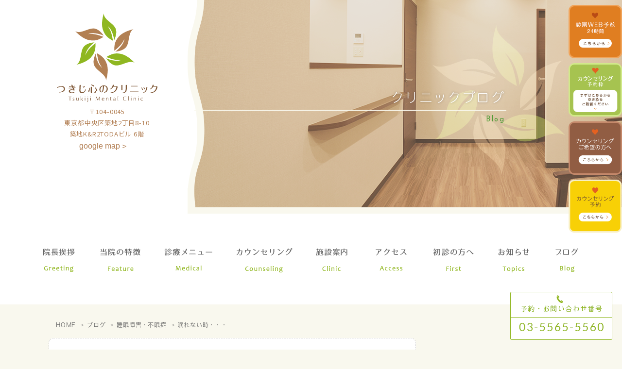

--- FILE ---
content_type: text/html; charset=UTF-8
request_url: https://tsukiji-kokoro.com/blog/%E7%9C%A0%E3%82%8C%E3%81%AA%E3%81%84%E6%99%82%E3%83%BB%E3%83%BB%E3%83%BB/
body_size: 12343
content:
<!doctype html>
<html lang="ja">

<head>

<!-- Google Tag Manager -->
 <script>(function(w,d,s,l,i){w[l]=w[l]||[];w[l].push({'gtm.start':
 new Date().getTime(),event:'gtm.js'});var f=d.getElementsByTagName(s)[0],
 j=d.createElement(s),dl=l!='dataLayerPhone'?'&l='+l:'';j.async=true;j.src=
 'https://www.googletagmanager.com/gtm.js?id='+i+dl;f.parentNode.insertBefore(j,f);
 })(window,document,'script','dataLayer','GTM-W6X45BW');</script>
 <!-- End Google Tag Manager -->
	
<!-- Google tag (gtag.js) -->
<script async src="https://www.googletagmanager.com/gtag/js?id=AW-16588903824"></script>
<script>
  window.dataLayer = window.dataLayer || [];
  function gtag(){dataLayer.push(arguments);}
  gtag('js', new Date());

  gtag('config', 'AW-16588903824');
</script>
	
<!-- Event snippet for 電話番号コンバージョン conversion page
In your html page, add the snippet and call gtag_report_conversion when someone clicks on the chosen link or button. -->
<script>
function gtag_report_conversion(url) {
  var callback = function () {
    if (typeof(url) != 'undefined') {
      window.location = url;
    }
  };
  gtag('event', 'conversion', {
      'send_to': 'AW-16588903824/tmR8CJ_es7cZEJCrmuY9',
      'event_callback': callback
  });
  return false;
}
</script>
	
	<meta charset="utf-8">
	<title>
		  眠れない時・・・｜つきじ心のクリニック</title>
	<meta name="keywords" content="築地駅,心療内科,メンタルクリニック,中央区,新富町,東銀座,つきじ心のクリニック"/>
	<meta name="description" content="  眠れない時・・・。中央区築地駅にある、心療内科・メンタルクリニックのつきじ心のクリニックです。こころのことでお悩みであれば、いつでもお気軽にご相談ください。臨床心理士によるカウンセリングを行っています。">
	<meta name="viewport" content="width=device-width,user-scalable=yes"/>
	<!--[if lt IE 9]>
<script
src="http://css3-mediaqueries-js.googlecode.com/svn/trunk/css3-mediaqueries.js"></script>
<![endif]-->

	<link rel="stylesheet" type="text/css" href="/css/reset.css" media="all"/>
	<link rel="stylesheet" type="text/css" href="/css/common.css" media="all"/>
	<link rel="stylesheet" type="text/css" href="/css/style.css" media="all"/>
	<link rel="stylesheet" type="text/css" href="https://tsukiji-kokoro.com/blog/wp-content/themes/clinic_blog/style.css" media="all"/>

	<link rel="stylesheet" type="text/css" href="/css/sp_common.css" media="all"/>
	<link rel="stylesheet" type="text/css" href="/css/sp.css" media="all"/>
	<link rel="stylesheet" type="text/css" href="/css/print.css" media="all"/>

	<!--<link href="https://maxcdn.bootstrapcdn.com/font-awesome/4.6.3/css/font-awesome.min.css" rel="stylesheet">-->
	<link href="https://use.fontawesome.com/releases/v5.6.1/css/all.css" rel="stylesheet">
	<script type="text/javascript" src="/js/jquery-1.12.0.min.js"></script>
	<script type="text/javascript" src="/js/pagetop.js"></script>
	<script type="text/javascript" src="/js/heightLine.js"></script>
	<script type="text/javascript" src="/js/rollover.js"></script>
	<!--<script type="text/javascript" src="../js/smoothScroll.js"></script>-->
	<script type="text/javascript" src="/js/fixHeader.js"></script>
	<script type="text/javascript" src="/js/slideDownNavi2.js"></script>
	<script type="text/javascript" src="/js/spMenu2.js"></script>
	<script type="text/javascript" src="/js/navhover.js"></script>


	<script type="text/javascript" src="//typesquare.com/3/tsst/script/ja/typesquare.js?61034d09417040deb1997d4eac1e02d5" charset="utf-8"></script>

	<link rel="stylesheet" href="https://fonts.googleapis.com/earlyaccess/notosansjp.css">
	<link href="https://fonts.googleapis.com/css?family=Lato" rel="stylesheet">
	<link href="https://fonts.googleapis.com/css?family=Josefin+Sans" rel="stylesheet">


	<script src="https://maps.google.com/maps/api/js?key=AIzaSyBIl5lnPmGJOjgJIMKUQqXH070_TzyGrzQ"></script>

	<script type="text/javascript" src="/js/customGooglemaps.js"></script>


	<script src="https://use.typekit.net/tti4nld.js"></script>
	<script>
		try {
			Typekit.load( {
				async: true
			} );
		} catch ( e ) {}
	</script>



	<link rel="stylesheet" type="text/css" href="/css/animate.css" media="all"/>


	<!--[if gt IE 8]>
    <script type="text/javascript">
if(!navigator.userAgent.match(/(iPhone|android|iPad)/)){
new WOW().init();
}
</script>
<![endif]-->
	<!--[if !IE]> -->
	<script type="text/javascript">
		if ( !navigator.userAgent.match( /(iPhone|android|iPad)/ ) ) {
			new WOW().init();
		}
	</script>
	<!-- <![endif]-->


	<!--<script src="http://ajax.googleapis.com/ajax/libs/jquery/1.11.1/jquery.min.js"></script>
<script type="text/javascript" src="../js/smoothScrollEx.js"></script>-->

	<meta name='robots' content='max-image-preview:large' />
<link rel="alternate" type="application/rss+xml" title="クリニックブログ &raquo; 眠れない時・・・ のコメントのフィード" href="https://tsukiji-kokoro.com/blog/%e7%9c%a0%e3%82%8c%e3%81%aa%e3%81%84%e6%99%82%e3%83%bb%e3%83%bb%e3%83%bb/feed/" />
<link rel="alternate" title="oEmbed (JSON)" type="application/json+oembed" href="https://tsukiji-kokoro.com/blog/wp-json/oembed/1.0/embed?url=https%3A%2F%2Ftsukiji-kokoro.com%2Fblog%2F%25e7%259c%25a0%25e3%2582%258c%25e3%2581%25aa%25e3%2581%2584%25e6%2599%2582%25e3%2583%25bb%25e3%2583%25bb%25e3%2583%25bb%2F" />
<link rel="alternate" title="oEmbed (XML)" type="text/xml+oembed" href="https://tsukiji-kokoro.com/blog/wp-json/oembed/1.0/embed?url=https%3A%2F%2Ftsukiji-kokoro.com%2Fblog%2F%25e7%259c%25a0%25e3%2582%258c%25e3%2581%25aa%25e3%2581%2584%25e6%2599%2582%25e3%2583%25bb%25e3%2583%25bb%25e3%2583%25bb%2F&#038;format=xml" />
<style id='wp-img-auto-sizes-contain-inline-css' type='text/css'>
img:is([sizes=auto i],[sizes^="auto," i]){contain-intrinsic-size:3000px 1500px}
/*# sourceURL=wp-img-auto-sizes-contain-inline-css */
</style>
<style id='wp-emoji-styles-inline-css' type='text/css'>

	img.wp-smiley, img.emoji {
		display: inline !important;
		border: none !important;
		box-shadow: none !important;
		height: 1em !important;
		width: 1em !important;
		margin: 0 0.07em !important;
		vertical-align: -0.1em !important;
		background: none !important;
		padding: 0 !important;
	}
/*# sourceURL=wp-emoji-styles-inline-css */
</style>
<style id='wp-block-library-inline-css' type='text/css'>
:root{--wp-block-synced-color:#7a00df;--wp-block-synced-color--rgb:122,0,223;--wp-bound-block-color:var(--wp-block-synced-color);--wp-editor-canvas-background:#ddd;--wp-admin-theme-color:#007cba;--wp-admin-theme-color--rgb:0,124,186;--wp-admin-theme-color-darker-10:#006ba1;--wp-admin-theme-color-darker-10--rgb:0,107,160.5;--wp-admin-theme-color-darker-20:#005a87;--wp-admin-theme-color-darker-20--rgb:0,90,135;--wp-admin-border-width-focus:2px}@media (min-resolution:192dpi){:root{--wp-admin-border-width-focus:1.5px}}.wp-element-button{cursor:pointer}:root .has-very-light-gray-background-color{background-color:#eee}:root .has-very-dark-gray-background-color{background-color:#313131}:root .has-very-light-gray-color{color:#eee}:root .has-very-dark-gray-color{color:#313131}:root .has-vivid-green-cyan-to-vivid-cyan-blue-gradient-background{background:linear-gradient(135deg,#00d084,#0693e3)}:root .has-purple-crush-gradient-background{background:linear-gradient(135deg,#34e2e4,#4721fb 50%,#ab1dfe)}:root .has-hazy-dawn-gradient-background{background:linear-gradient(135deg,#faaca8,#dad0ec)}:root .has-subdued-olive-gradient-background{background:linear-gradient(135deg,#fafae1,#67a671)}:root .has-atomic-cream-gradient-background{background:linear-gradient(135deg,#fdd79a,#004a59)}:root .has-nightshade-gradient-background{background:linear-gradient(135deg,#330968,#31cdcf)}:root .has-midnight-gradient-background{background:linear-gradient(135deg,#020381,#2874fc)}:root{--wp--preset--font-size--normal:16px;--wp--preset--font-size--huge:42px}.has-regular-font-size{font-size:1em}.has-larger-font-size{font-size:2.625em}.has-normal-font-size{font-size:var(--wp--preset--font-size--normal)}.has-huge-font-size{font-size:var(--wp--preset--font-size--huge)}.has-text-align-center{text-align:center}.has-text-align-left{text-align:left}.has-text-align-right{text-align:right}.has-fit-text{white-space:nowrap!important}#end-resizable-editor-section{display:none}.aligncenter{clear:both}.items-justified-left{justify-content:flex-start}.items-justified-center{justify-content:center}.items-justified-right{justify-content:flex-end}.items-justified-space-between{justify-content:space-between}.screen-reader-text{border:0;clip-path:inset(50%);height:1px;margin:-1px;overflow:hidden;padding:0;position:absolute;width:1px;word-wrap:normal!important}.screen-reader-text:focus{background-color:#ddd;clip-path:none;color:#444;display:block;font-size:1em;height:auto;left:5px;line-height:normal;padding:15px 23px 14px;text-decoration:none;top:5px;width:auto;z-index:100000}html :where(.has-border-color){border-style:solid}html :where([style*=border-top-color]){border-top-style:solid}html :where([style*=border-right-color]){border-right-style:solid}html :where([style*=border-bottom-color]){border-bottom-style:solid}html :where([style*=border-left-color]){border-left-style:solid}html :where([style*=border-width]){border-style:solid}html :where([style*=border-top-width]){border-top-style:solid}html :where([style*=border-right-width]){border-right-style:solid}html :where([style*=border-bottom-width]){border-bottom-style:solid}html :where([style*=border-left-width]){border-left-style:solid}html :where(img[class*=wp-image-]){height:auto;max-width:100%}:where(figure){margin:0 0 1em}html :where(.is-position-sticky){--wp-admin--admin-bar--position-offset:var(--wp-admin--admin-bar--height,0px)}@media screen and (max-width:600px){html :where(.is-position-sticky){--wp-admin--admin-bar--position-offset:0px}}

/*# sourceURL=wp-block-library-inline-css */
</style><style id='global-styles-inline-css' type='text/css'>
:root{--wp--preset--aspect-ratio--square: 1;--wp--preset--aspect-ratio--4-3: 4/3;--wp--preset--aspect-ratio--3-4: 3/4;--wp--preset--aspect-ratio--3-2: 3/2;--wp--preset--aspect-ratio--2-3: 2/3;--wp--preset--aspect-ratio--16-9: 16/9;--wp--preset--aspect-ratio--9-16: 9/16;--wp--preset--color--black: #000000;--wp--preset--color--cyan-bluish-gray: #abb8c3;--wp--preset--color--white: #ffffff;--wp--preset--color--pale-pink: #f78da7;--wp--preset--color--vivid-red: #cf2e2e;--wp--preset--color--luminous-vivid-orange: #ff6900;--wp--preset--color--luminous-vivid-amber: #fcb900;--wp--preset--color--light-green-cyan: #7bdcb5;--wp--preset--color--vivid-green-cyan: #00d084;--wp--preset--color--pale-cyan-blue: #8ed1fc;--wp--preset--color--vivid-cyan-blue: #0693e3;--wp--preset--color--vivid-purple: #9b51e0;--wp--preset--gradient--vivid-cyan-blue-to-vivid-purple: linear-gradient(135deg,rgb(6,147,227) 0%,rgb(155,81,224) 100%);--wp--preset--gradient--light-green-cyan-to-vivid-green-cyan: linear-gradient(135deg,rgb(122,220,180) 0%,rgb(0,208,130) 100%);--wp--preset--gradient--luminous-vivid-amber-to-luminous-vivid-orange: linear-gradient(135deg,rgb(252,185,0) 0%,rgb(255,105,0) 100%);--wp--preset--gradient--luminous-vivid-orange-to-vivid-red: linear-gradient(135deg,rgb(255,105,0) 0%,rgb(207,46,46) 100%);--wp--preset--gradient--very-light-gray-to-cyan-bluish-gray: linear-gradient(135deg,rgb(238,238,238) 0%,rgb(169,184,195) 100%);--wp--preset--gradient--cool-to-warm-spectrum: linear-gradient(135deg,rgb(74,234,220) 0%,rgb(151,120,209) 20%,rgb(207,42,186) 40%,rgb(238,44,130) 60%,rgb(251,105,98) 80%,rgb(254,248,76) 100%);--wp--preset--gradient--blush-light-purple: linear-gradient(135deg,rgb(255,206,236) 0%,rgb(152,150,240) 100%);--wp--preset--gradient--blush-bordeaux: linear-gradient(135deg,rgb(254,205,165) 0%,rgb(254,45,45) 50%,rgb(107,0,62) 100%);--wp--preset--gradient--luminous-dusk: linear-gradient(135deg,rgb(255,203,112) 0%,rgb(199,81,192) 50%,rgb(65,88,208) 100%);--wp--preset--gradient--pale-ocean: linear-gradient(135deg,rgb(255,245,203) 0%,rgb(182,227,212) 50%,rgb(51,167,181) 100%);--wp--preset--gradient--electric-grass: linear-gradient(135deg,rgb(202,248,128) 0%,rgb(113,206,126) 100%);--wp--preset--gradient--midnight: linear-gradient(135deg,rgb(2,3,129) 0%,rgb(40,116,252) 100%);--wp--preset--font-size--small: 13px;--wp--preset--font-size--medium: 20px;--wp--preset--font-size--large: 36px;--wp--preset--font-size--x-large: 42px;--wp--preset--spacing--20: 0.44rem;--wp--preset--spacing--30: 0.67rem;--wp--preset--spacing--40: 1rem;--wp--preset--spacing--50: 1.5rem;--wp--preset--spacing--60: 2.25rem;--wp--preset--spacing--70: 3.38rem;--wp--preset--spacing--80: 5.06rem;--wp--preset--shadow--natural: 6px 6px 9px rgba(0, 0, 0, 0.2);--wp--preset--shadow--deep: 12px 12px 50px rgba(0, 0, 0, 0.4);--wp--preset--shadow--sharp: 6px 6px 0px rgba(0, 0, 0, 0.2);--wp--preset--shadow--outlined: 6px 6px 0px -3px rgb(255, 255, 255), 6px 6px rgb(0, 0, 0);--wp--preset--shadow--crisp: 6px 6px 0px rgb(0, 0, 0);}:where(.is-layout-flex){gap: 0.5em;}:where(.is-layout-grid){gap: 0.5em;}body .is-layout-flex{display: flex;}.is-layout-flex{flex-wrap: wrap;align-items: center;}.is-layout-flex > :is(*, div){margin: 0;}body .is-layout-grid{display: grid;}.is-layout-grid > :is(*, div){margin: 0;}:where(.wp-block-columns.is-layout-flex){gap: 2em;}:where(.wp-block-columns.is-layout-grid){gap: 2em;}:where(.wp-block-post-template.is-layout-flex){gap: 1.25em;}:where(.wp-block-post-template.is-layout-grid){gap: 1.25em;}.has-black-color{color: var(--wp--preset--color--black) !important;}.has-cyan-bluish-gray-color{color: var(--wp--preset--color--cyan-bluish-gray) !important;}.has-white-color{color: var(--wp--preset--color--white) !important;}.has-pale-pink-color{color: var(--wp--preset--color--pale-pink) !important;}.has-vivid-red-color{color: var(--wp--preset--color--vivid-red) !important;}.has-luminous-vivid-orange-color{color: var(--wp--preset--color--luminous-vivid-orange) !important;}.has-luminous-vivid-amber-color{color: var(--wp--preset--color--luminous-vivid-amber) !important;}.has-light-green-cyan-color{color: var(--wp--preset--color--light-green-cyan) !important;}.has-vivid-green-cyan-color{color: var(--wp--preset--color--vivid-green-cyan) !important;}.has-pale-cyan-blue-color{color: var(--wp--preset--color--pale-cyan-blue) !important;}.has-vivid-cyan-blue-color{color: var(--wp--preset--color--vivid-cyan-blue) !important;}.has-vivid-purple-color{color: var(--wp--preset--color--vivid-purple) !important;}.has-black-background-color{background-color: var(--wp--preset--color--black) !important;}.has-cyan-bluish-gray-background-color{background-color: var(--wp--preset--color--cyan-bluish-gray) !important;}.has-white-background-color{background-color: var(--wp--preset--color--white) !important;}.has-pale-pink-background-color{background-color: var(--wp--preset--color--pale-pink) !important;}.has-vivid-red-background-color{background-color: var(--wp--preset--color--vivid-red) !important;}.has-luminous-vivid-orange-background-color{background-color: var(--wp--preset--color--luminous-vivid-orange) !important;}.has-luminous-vivid-amber-background-color{background-color: var(--wp--preset--color--luminous-vivid-amber) !important;}.has-light-green-cyan-background-color{background-color: var(--wp--preset--color--light-green-cyan) !important;}.has-vivid-green-cyan-background-color{background-color: var(--wp--preset--color--vivid-green-cyan) !important;}.has-pale-cyan-blue-background-color{background-color: var(--wp--preset--color--pale-cyan-blue) !important;}.has-vivid-cyan-blue-background-color{background-color: var(--wp--preset--color--vivid-cyan-blue) !important;}.has-vivid-purple-background-color{background-color: var(--wp--preset--color--vivid-purple) !important;}.has-black-border-color{border-color: var(--wp--preset--color--black) !important;}.has-cyan-bluish-gray-border-color{border-color: var(--wp--preset--color--cyan-bluish-gray) !important;}.has-white-border-color{border-color: var(--wp--preset--color--white) !important;}.has-pale-pink-border-color{border-color: var(--wp--preset--color--pale-pink) !important;}.has-vivid-red-border-color{border-color: var(--wp--preset--color--vivid-red) !important;}.has-luminous-vivid-orange-border-color{border-color: var(--wp--preset--color--luminous-vivid-orange) !important;}.has-luminous-vivid-amber-border-color{border-color: var(--wp--preset--color--luminous-vivid-amber) !important;}.has-light-green-cyan-border-color{border-color: var(--wp--preset--color--light-green-cyan) !important;}.has-vivid-green-cyan-border-color{border-color: var(--wp--preset--color--vivid-green-cyan) !important;}.has-pale-cyan-blue-border-color{border-color: var(--wp--preset--color--pale-cyan-blue) !important;}.has-vivid-cyan-blue-border-color{border-color: var(--wp--preset--color--vivid-cyan-blue) !important;}.has-vivid-purple-border-color{border-color: var(--wp--preset--color--vivid-purple) !important;}.has-vivid-cyan-blue-to-vivid-purple-gradient-background{background: var(--wp--preset--gradient--vivid-cyan-blue-to-vivid-purple) !important;}.has-light-green-cyan-to-vivid-green-cyan-gradient-background{background: var(--wp--preset--gradient--light-green-cyan-to-vivid-green-cyan) !important;}.has-luminous-vivid-amber-to-luminous-vivid-orange-gradient-background{background: var(--wp--preset--gradient--luminous-vivid-amber-to-luminous-vivid-orange) !important;}.has-luminous-vivid-orange-to-vivid-red-gradient-background{background: var(--wp--preset--gradient--luminous-vivid-orange-to-vivid-red) !important;}.has-very-light-gray-to-cyan-bluish-gray-gradient-background{background: var(--wp--preset--gradient--very-light-gray-to-cyan-bluish-gray) !important;}.has-cool-to-warm-spectrum-gradient-background{background: var(--wp--preset--gradient--cool-to-warm-spectrum) !important;}.has-blush-light-purple-gradient-background{background: var(--wp--preset--gradient--blush-light-purple) !important;}.has-blush-bordeaux-gradient-background{background: var(--wp--preset--gradient--blush-bordeaux) !important;}.has-luminous-dusk-gradient-background{background: var(--wp--preset--gradient--luminous-dusk) !important;}.has-pale-ocean-gradient-background{background: var(--wp--preset--gradient--pale-ocean) !important;}.has-electric-grass-gradient-background{background: var(--wp--preset--gradient--electric-grass) !important;}.has-midnight-gradient-background{background: var(--wp--preset--gradient--midnight) !important;}.has-small-font-size{font-size: var(--wp--preset--font-size--small) !important;}.has-medium-font-size{font-size: var(--wp--preset--font-size--medium) !important;}.has-large-font-size{font-size: var(--wp--preset--font-size--large) !important;}.has-x-large-font-size{font-size: var(--wp--preset--font-size--x-large) !important;}
/*# sourceURL=global-styles-inline-css */
</style>

<style id='classic-theme-styles-inline-css' type='text/css'>
/*! This file is auto-generated */
.wp-block-button__link{color:#fff;background-color:#32373c;border-radius:9999px;box-shadow:none;text-decoration:none;padding:calc(.667em + 2px) calc(1.333em + 2px);font-size:1.125em}.wp-block-file__button{background:#32373c;color:#fff;text-decoration:none}
/*# sourceURL=/wp-includes/css/classic-themes.min.css */
</style>
<link rel="https://api.w.org/" href="https://tsukiji-kokoro.com/blog/wp-json/" /><link rel="alternate" title="JSON" type="application/json" href="https://tsukiji-kokoro.com/blog/wp-json/wp/v2/posts/381" /><link rel="EditURI" type="application/rsd+xml" title="RSD" href="https://tsukiji-kokoro.com/blog/xmlrpc.php?rsd" />
<meta name="generator" content="WordPress 6.9" />
<link rel="canonical" href="https://tsukiji-kokoro.com/blog/%e7%9c%a0%e3%82%8c%e3%81%aa%e3%81%84%e6%99%82%e3%83%bb%e3%83%bb%e3%83%bb/" />
<link rel='shortlink' href='https://tsukiji-kokoro.com/blog/?p=381' />
</head>

<body class="wp-singular post-template-default single single-post postid-381 single-format-standard wp-theme-clinic_blog">

<!-- Google Tag Manager (noscript) -->
 <noscript><iframe src="https://www.googletagmanager.com/ns.html?id=GTM-W6X45BW"
 height="0" width="0" style="display:none;visibility:hidden"></iframe></noscript>
 <!-- End Google Tag Manager (noscript) -->
	
	<header>

		<div class="inner">

			<div class="header_inner">
				<h1><a href="/"><img src="/images/logo.svg" alt="つきじ心のクリニック"></a></h1>



				<ul class="header_info">
					<li class="header_info_ad">〒104-0045<br>東京都中央区築地2丁目8-10<br>築地K&amp;R2TODAビル 6階<br><a href="/access.html">google map</a></li>
					<!--<li>
						<dl class="header_tel">
							<dt>予約・お問い合わせ番号</dt>
							<dd><a href="tel:03-5565-5560">03-5565-5560</a>
							</dd>
						</dl></li>-->
					<!--<li class="top_yoyaku"><a href="yoyaku.html">予約を希望される方へ</a></li>-->

				</ul>

			</div>
		<ul class="side_bnr01">
			<li><a href="https://qr.digikar-smart.jp/d60f8af5-c6de-41bd-9243-8595935b3119/reserve?gid=b300dcf5-540a-4b85-b587-56afcbcd9c1e" target="_blank"><img src="/images/web_bnr.png" width="100%" alt="Web予約"></a></li>
			<li><a href="https://tsukiji-kokoro.com/blog/%e6%ac%a1%e5%9b%9e%e3%81%ae%e3%82%ab%e3%82%a6%e3%83%b3%e3%82%bb%e3%83%aa%e3%83%b3%e3%82%b0%e3%81%ae%e3%81%94%e4%ba%88%e7%b4%84%e3%81%af24%e6%97%a5%e4%bb%a5%e9%99%8d%e3%81%a8%e3%81%aa%e3%82%8a%e3%81%be/"><img src="/images/web_waku02.png" width="100%" alt="カウンセリング予約枠" style="opacity: 1;"></a></li>
			<li><a href="/medical/counseling.html"><img src="/images/web_waku03.png" width="100%" alt="カウンセリングご希望の方へ"></a></li>
			<li><a href="/contact/index.html"><img src="/images/web_waku04.png" width="100%" alt="カウンセリング予約"></a></li>
		</ul>
			<ul class="side_bnr02">
				<li><a onclick="return gtag_report_conversion('tel:03-5565-5560');" href="tel:03-5565-5560"><img src="/images/side_bnr01.png" width="100%" alt="予約・お問い合わせ番号"></a></li>
			</ul>
		</div>
		<!-- .inner -->
	</header>
	<!-- ↓スマホのナビここから↓ -->
	<div class="sp_navi sp">
		<h1><a href="/index.html"><span><img src="/images/logo_sp.svg" alt="つきじ心のクリニック"></span></a></h1>
		<div class="sp_navi_tel"><a onclick="return gtag_report_conversion('tel:03-5565-5560');" href="tel:03-5565-5560"><i class="fa fa-phone-square" aria-hidden="true"></i></a>
		</div>
		<dl>
			<dt> <a> <span></span> <span></span> <span></span> </a> </dt>
			<dd>

				<ul class="sp_link clearfix">

					<li><a href="/index.html"><i class="fa fa-angle-right"></i>ホーム</a></li>
					<li><a href="/doctor.html"><i class="fa fa-angle-right"></i>院長挨拶</a></li>
					<li><a href="/features.html"><i class="fa fa-angle-right"></i>当院の特徴</a></li>
					<li><a href="/medical/medical.html"><i class="fa fa-angle-right"></i>診療メニュー</a></li>
					<li><a href="/medical/counseling.html"><i class="fa fa-angle-right"></i>カウンセリング</a></li>
					<li><a href="/clinic.html"><i class="fa fa-angle-right"></i>施設案内</a></li>
					<li><a href="/access.html"><i class="fa fa-angle-right"></i>アクセス</a></li>
					<li><a href="/first.html"><i class="fa fa-angle-right"></i>初診の方へ</a></li>
					<li><a href="/news.html"><i class="fa fa-angle-right"></i>お知らせ</a></li>
					<li><a href="/blog/"><i class="fa fa-angle-right"></i>ブログ</a></li>

				</ul>

			</dd>
		</dl>
	</div>
	<!-- ↑スマホのナビここまで↑ -->

	<!-- ↓PCのナビここから↓ -->
	<nav>

		<ul>
			<li><a href="/doctor.html"><span><img src="/images/nav02.png" alt="院長挨拶"></span></a></li>
			<li><a href="/features.html"><span><img src="/images/nav03.png" alt="当院の特徴"></span></a></li>
			<li><a href="/medical/medical.html"><span><img src="/images/nav04.png" alt="診療メニュー"></span></a></li>
			<li><a href="/medical/counseling.html"><span><img src="/images/nav10.png" alt="カウンセリング"></span></a></li>
			<li><a href="/clinic.html"><span><img src="/images/nav05.png" alt="施設案内"></span></a></li>
			<li><a href="/access.html"><span><img src="/images/nav06.png" alt="アクセス"></span></a></li>
			<li><a href="/first.html"><span><img src="/images/nav07.png" alt="初診の方へ"></span></a></li>
			<li><a href="/news.html"><span><img src="/images/nav08.png" alt="お知らせ"></span></a></li>
			<li><a href="/blog/"><span><img src="/images/nav09.png" alt="ブログ"></span></a></li>
		</ul>

	</nav>
	<!-- ↑PCのナビここまで↑ -->





	<div id="mainvisual">
		<div class="inner">
			<div class="mainvisual_headline wow fadeIn">
				<h2>クリニックブログ</h2>
				<p>Blog</p>
			</div>
			<!-- .main_catch -->
		</div>
		<!-- .inner -->
	</div>
	<!-- #mainvisual --><div id="contents" class="clearfix">
  <div id="contents_left">
    <div class="breadcrumbs clearfix">
            <ul>
        <li><a href="/">HOME</a></li>
        <li><a href="https://tsukiji-kokoro.com/blog">ブログ</a></li>
        <li><a href="https://tsukiji-kokoro.com/blog/category/%e7%9d%a1%e7%9c%a0%e9%9a%9c%e5%ae%b3%e3%83%bb%e4%b8%8d%e7%9c%a0%e7%97%87/">睡眠障害・不眠症</a></li>
        <li><strong>眠れない時・・・</strong></li>
      </ul>
    </div>
   
            <div class="blog_box clearfix">
      <h2 class="blog_tit">
        眠れない時・・・      </h2>
      <div class="blog_content">
        <ul class="blog_class clearfix">
          <li><i class="fa fa-calendar"></i>2017年10月26日</li>
          <li><i class="fa fa-tag"></i><a href="/blog/category/%e7%9d%a1%e7%9c%a0%e9%9a%9c%e5%ae%b3%e3%83%bb%e4%b8%8d%e7%9c%a0%e7%97%87">睡眠障害・不眠症</a></li>
        </ul>
        <div class="clear">
          <p>東京都中央区の心療内科、メンタルクリニック　東京メトロ日比谷線築地駅徒歩１分、有楽町線新富町駅徒歩３分</p>
<p>つきじ心のクリニック　院長の榊原です。</p>
<p>今日は眠れない時、どうするか？というお話です。</p>
<p>「さあ、寝よう」と思ってふとんに入っても、なかなか眠れず目が冴えてしまい、寝付けないとき。</p>
<p>あまりいい感じではありませんね。</p>
<p>「明日は早く起きなければいけないのに、寝坊したらどうしよう」</p>
<p>「明日は午前中から大事なお客さんと会わなきゃ行けないのに。眠れなかったらどうしよう」</p>
<p>などと考えていやな気持ちになってしまう人もいるかもしれません。</p>
<p>考えれば考えるほど気持ちがあせって眠れなくなってしまいます。</p>
<p>あきらめて起きてTVやスマホを見たり、気になっている仕事をしてしまったり、</p>
<p>そんなことをしてしまうと、寝る時間がさらに遅くなり、翌朝めを覚ますのがつらいですね。</p>
<p>実は、横になっていても案外睡眠に入っていることが多いです。</p>
<p>私も大学で研究をしていた頃には、何百人という人の寝ている時の脳波を見ていましたが、</p>
<p>「全然眠れませんでした」なんて言う人も、脳波を見ると浅い睡眠の脳波を示していたりすることが</p>
<p>多かったです。</p>
<p>皆さんご存じの通り、「頑張って眠る」ということは難しいのです。</p>
<p>なので、こういう場合、一晩はあきらめて「翌朝頑張って起きる」か、「寝ないで翌日の晩まで頑張る」</p>
<p>ことをおすすめしています。</p>
<p>それが現実的に無理です！という方は、薬（睡眠導入剤）を服用するか、自律訓練法などでリラックス</p>
<p>できるようにするか、でしょうか。</p>
<p>次回以降は、薬以外で眠れるようになる方法にはどんなものがあるのか、効き目はどうなのか、</p>
<p>ご紹介しましょう。</p>
<p>手っ取り早く薬で眠れるようになりたいという方、当院までご相談ください（笑）。</p>
<p><img decoding="async" class="alignnone size-thumbnail wp-image-384" src="https://tsukiji-kokoro.com/blog/wp-content/uploads/2017/10/WS000000-150x150.jpg" alt="" width="150" height="150" /></p>
        </div>
      </div>
    </div>
      </div>
<!-- #sidebar -->

<div class="side_area">
<h3><a href="/blog/"><i class="fa fa-th-large" aria-hidden="true"></i>カテゴリー</a></h3>
<ul class="side_blog_category">
    <li><a href="https://tsukiji-kokoro.com/blog/category/%e4%b8%8d%e5%ae%89%e9%9a%9c%e5%ae%b3/" title="不安障害" ><i class="fa fa-tag"></i>不安障害</a></li><li><a href="https://tsukiji-kokoro.com/blog/category/pmdd/" title="PMDD" ><i class="fa fa-tag"></i>PMDD</a></li><li><a href="https://tsukiji-kokoro.com/blog/category/counseling/" title="カウンセリング" ><i class="fa fa-tag"></i>カウンセリング</a></li><li><a href="https://tsukiji-kokoro.com/blog/category/news/" title="お知らせ" ><i class="fa fa-tag"></i>お知らせ</a></li><li><a href="https://tsukiji-kokoro.com/blog/category/%e3%81%86%e3%81%a4/" title="うつ" ><i class="fa fa-tag"></i>うつ</a></li><li><a href="https://tsukiji-kokoro.com/blog/category/%e3%83%91%e3%83%8b%e3%83%83%e3%82%af%e9%9a%9c%e5%ae%b3/" title="パニック障害" ><i class="fa fa-tag"></i>パニック障害</a></li><li><a href="https://tsukiji-kokoro.com/blog/category/%e7%9d%a1%e7%9c%a0%e9%9a%9c%e5%ae%b3%e3%83%bb%e4%b8%8d%e7%9c%a0%e7%97%87/" title="睡眠障害・不眠症" ><i class="fa fa-tag"></i>睡眠障害・不眠症</a></li><li><a href="https://tsukiji-kokoro.com/blog/category/%e5%a4%a7%e4%ba%ba%e3%81%ae%e7%99%ba%e9%81%94%e9%9a%9c%e5%ae%b3/" title="大人の発達障害" ><i class="fa fa-tag"></i>大人の発達障害</a></li><li><a href="https://tsukiji-kokoro.com/blog/category/%e7%af%89%e5%9c%b0%e5%91%a8%e8%be%ba/" title="築地周辺" ><i class="fa fa-tag"></i>築地周辺</a></li><li><a href="https://tsukiji-kokoro.com/blog/category/%e6%9c%aa%e5%88%86%e9%a1%9e/" title="未分類" ><i class="fa fa-tag"></i>未分類</a></li> </ul>
 </div><!-- /.side_area --> </div>
<!--#footer -->
<script type="speculationrules">
{"prefetch":[{"source":"document","where":{"and":[{"href_matches":"/blog/*"},{"not":{"href_matches":["/blog/wp-*.php","/blog/wp-admin/*","/blog/wp-content/uploads/*","/blog/wp-content/*","/blog/wp-content/plugins/*","/blog/wp-content/themes/clinic_blog/*","/blog/*\\?(.+)"]}},{"not":{"selector_matches":"a[rel~=\"nofollow\"]"}},{"not":{"selector_matches":".no-prefetch, .no-prefetch a"}}]},"eagerness":"conservative"}]}
</script>
<script id="wp-emoji-settings" type="application/json">
{"baseUrl":"https://s.w.org/images/core/emoji/17.0.2/72x72/","ext":".png","svgUrl":"https://s.w.org/images/core/emoji/17.0.2/svg/","svgExt":".svg","source":{"concatemoji":"https://tsukiji-kokoro.com/blog/wp-includes/js/wp-emoji-release.min.js?ver=6.9"}}
</script>
<script type="module">
/* <![CDATA[ */
/*! This file is auto-generated */
const a=JSON.parse(document.getElementById("wp-emoji-settings").textContent),o=(window._wpemojiSettings=a,"wpEmojiSettingsSupports"),s=["flag","emoji"];function i(e){try{var t={supportTests:e,timestamp:(new Date).valueOf()};sessionStorage.setItem(o,JSON.stringify(t))}catch(e){}}function c(e,t,n){e.clearRect(0,0,e.canvas.width,e.canvas.height),e.fillText(t,0,0);t=new Uint32Array(e.getImageData(0,0,e.canvas.width,e.canvas.height).data);e.clearRect(0,0,e.canvas.width,e.canvas.height),e.fillText(n,0,0);const a=new Uint32Array(e.getImageData(0,0,e.canvas.width,e.canvas.height).data);return t.every((e,t)=>e===a[t])}function p(e,t){e.clearRect(0,0,e.canvas.width,e.canvas.height),e.fillText(t,0,0);var n=e.getImageData(16,16,1,1);for(let e=0;e<n.data.length;e++)if(0!==n.data[e])return!1;return!0}function u(e,t,n,a){switch(t){case"flag":return n(e,"\ud83c\udff3\ufe0f\u200d\u26a7\ufe0f","\ud83c\udff3\ufe0f\u200b\u26a7\ufe0f")?!1:!n(e,"\ud83c\udde8\ud83c\uddf6","\ud83c\udde8\u200b\ud83c\uddf6")&&!n(e,"\ud83c\udff4\udb40\udc67\udb40\udc62\udb40\udc65\udb40\udc6e\udb40\udc67\udb40\udc7f","\ud83c\udff4\u200b\udb40\udc67\u200b\udb40\udc62\u200b\udb40\udc65\u200b\udb40\udc6e\u200b\udb40\udc67\u200b\udb40\udc7f");case"emoji":return!a(e,"\ud83e\u1fac8")}return!1}function f(e,t,n,a){let r;const o=(r="undefined"!=typeof WorkerGlobalScope&&self instanceof WorkerGlobalScope?new OffscreenCanvas(300,150):document.createElement("canvas")).getContext("2d",{willReadFrequently:!0}),s=(o.textBaseline="top",o.font="600 32px Arial",{});return e.forEach(e=>{s[e]=t(o,e,n,a)}),s}function r(e){var t=document.createElement("script");t.src=e,t.defer=!0,document.head.appendChild(t)}a.supports={everything:!0,everythingExceptFlag:!0},new Promise(t=>{let n=function(){try{var e=JSON.parse(sessionStorage.getItem(o));if("object"==typeof e&&"number"==typeof e.timestamp&&(new Date).valueOf()<e.timestamp+604800&&"object"==typeof e.supportTests)return e.supportTests}catch(e){}return null}();if(!n){if("undefined"!=typeof Worker&&"undefined"!=typeof OffscreenCanvas&&"undefined"!=typeof URL&&URL.createObjectURL&&"undefined"!=typeof Blob)try{var e="postMessage("+f.toString()+"("+[JSON.stringify(s),u.toString(),c.toString(),p.toString()].join(",")+"));",a=new Blob([e],{type:"text/javascript"});const r=new Worker(URL.createObjectURL(a),{name:"wpTestEmojiSupports"});return void(r.onmessage=e=>{i(n=e.data),r.terminate(),t(n)})}catch(e){}i(n=f(s,u,c,p))}t(n)}).then(e=>{for(const n in e)a.supports[n]=e[n],a.supports.everything=a.supports.everything&&a.supports[n],"flag"!==n&&(a.supports.everythingExceptFlag=a.supports.everythingExceptFlag&&a.supports[n]);var t;a.supports.everythingExceptFlag=a.supports.everythingExceptFlag&&!a.supports.flag,a.supports.everything||((t=a.source||{}).concatemoji?r(t.concatemoji):t.wpemoji&&t.twemoji&&(r(t.twemoji),r(t.wpemoji)))});
//# sourceURL=https://tsukiji-kokoro.com/blog/wp-includes/js/wp-emoji-loader.min.js
/* ]]> */
</script>





<footer>

<!-- フッターメニュー -->
<div id="footer_menu" class="sp">
<ul>
<!--<li id="menu01"><a href="https://tsukiji-kokoro.com/blog/%e6%ac%a1%e5%9b%9e%e3%81%ae%e3%82%ab%e3%82%a6%e3%83%b3%e3%82%bb%e3%83%aa%e3%83%b3%e3%82%b0%e3%81%ae%e3%81%94%e4%ba%88%e7%b4%84%e3%81%af24%e6%97%a5%e4%bb%a5%e9%99%8d%e3%81%a8%e3%81%aa%e3%82%8a%e3%81%be/"><i class="far fa-comment-dots"></i></a><span>カウンセリング予約枠</span></li>-->
<li id="menu01"><a href="/contact/index.html"><i class="far fa-comment-dots"></i></a><span>カウンセリング予約</span></li>
<li id="menu06"><a href="/medical/counseling.html"><i class="fa fa-user" aria-hidden="true"></i></a><span>カウンセリング</span></li>
<li id="menu02"><a onclick="return gtag_report_conversion('tel:03-5565-5560');" href="TEL:0355655560"><i class="fa fa-phone" aria-hidden="true"></i></a><span>電話する</span></li>
<li id="menu05"><a href="https://qr.digikar-smart.jp/d60f8af5-c6de-41bd-9243-8595935b3119/reserve?gid=b300dcf5-540a-4b85-b587-56afcbcd9c1e" target="_blank"><i class="far fa-calendar-alt"></i></a><span>WEB予約</span></li>
<li id="menu03"><a href="/index.html#footer_schedule"><i class="fas fa-clock"></i></a><span>診療時間</span></li>
<li id="menu04"><a href="/access.html"><i class="fa fa-map-marker" aria-hidden="true"></i></a><span>アクセス</span></li>
</ul>
<!-- <ul>
<li id="menu01"><a href="https://tsukiji-kokoro.com/blog/初診当日予約可能です-copy/" target="_blank"><i class="far fa-comment-dots"></i></a><span>初診予約枠</span></li>
<li id="menu06"><a href="/medical/counseling.html"><i class="fa fa-user" aria-hidden="true"></i></a><span>カウンセリング</span></li>
<li id="menu02"><a onclick="return gtag_report_conversion('tel:03-5565-5560');" href="TEL:0355655560"><i class="fa fa-phone" aria-hidden="true"></i></a><span>電話する</span></li>
<li id="menu05" ><a href="/contact/index.html"><i class="far fa-calendar-alt"></i></a><span>WEB予約</span></li>
<li id="menu03" ><a href="/index.html#footer_schedule"><i class="fas fa-clock"></i></a><span>診療時間</span></li>
<li id="menu04" ><a href="/access.html"><i class="fa fa-map-marker" aria-hidden="true"></i></a><span>アクセス</span></li>
</ul> -->
</div>
<!-- /フッターメニュー -->


<!--<div class="pagetop">
<img src="/images/pagetop.png" alt="pagetop" width="117">
</div>-->

<div class="footer_access">
<div class="inner clearfix">

<div class="footer_access_info">
<h3><img src="/images/logo.svg" alt="つきじ心のクリニック"></h3>

<dl class="footer_access_info_list">
<dt><a onclick="return gtag_report_conversion('tel:03-5565-5560');" href="tel:03-5565-5560">03-5565-5560</a></dt>
<dd>〒104-0045東京都中央区築地2丁目8-10<br>築地K&amp;R2TODAビル 6階</dd>
<dd>東京メトロ日比谷線「築地」徒歩1分<br>東京メトロ有楽町線「新富町」徒歩4分<br>東京メトロ日比谷線「東銀座」徒歩6分</dd>
</dl>

<div class="schedule">
<table class="tb01" border="0">
<tbody>
<tr>
<th>診療時間</th>
<th>月</th>
<th>火</th>
<th>水</th>
<th>木</th>
<th>金</th>
<th>土</th>
<th>日</th>
</tr>
<tr>
<td>11:00〜14:00
</td>

<td>／</td>
<td><em>●</em></td>
<td><em>●</em></td>
<td><em>●</em></td>
<td><em>●</em></td>
<td><em>●</em></td>
<td>／</td>
</tr>
<tr>
<td>16:00〜20:00</td>
<td>／</td>
<td><em>●</em></td>
<td><em>●</em></td>
<td><em>●</em></td>
<td><em>▲</em></td>
<td><em>▲</em></td>
<td>／</td>
</tr>
</tbody>
</table>


<ul class="schedule_note2">
<li><em>休診日：</em>月曜・日曜・祝日　<br class="sp_inline"><span class="color_green">▲</span>…15:00～17:00</li>
</ul>

<div class="footer_medical">
<dl>
<dt>診療科目</dt>
<dd>心療内科（メンタルクリニック）・精神科</dd>
</dl>
</div>

</div></div><!-- .footer_access_info -->


</div><!--inner-->



<div class="footer_access_map" id="map1">
<iframe src="https://www.google.com/maps/embed?pb=!1m12!1m8!1m3!1d6482.622530473838!2d139.772261!3d35.669337!3m2!1i1024!2i768!4f13.1!2m1!1z44CSMTA0LTAwNDUg5p2x5Lqs6YO95Lit5aSu5Yy656-J5Zyw77yS5LiB55uu77yY4oiS77yR77yQ!5e0!3m2!1sja!2sjp!4v1490857228113" width="100%" height="450" frameborder="0" style="border:0" allowfullscreen></iframe>
</div><!-- .footer_access_map -->






</div>













<div class="footer_info">
<div class="inner clearfix">

<div class="footer_info_logo"><a href="/"><img src="/images/logo.svg" alt="つきじ心のクリニック"></a></div>

<p>〒104-0045　東京都中央区築地2丁目8-10 築地K&R2TODAビル 6階</p>





<div class="footer_navi">





<ul>
<li><a href="/doctor.html"><span><img src="/images/nav02.png" alt="院長挨拶"></span></a></li><li><a href="/features.html"><span><img src="/images/nav03.png" alt="当院の特徴"></span></a></li><li><a href="/medical/medical.html"><span><img src="/images/nav04.png" alt="診療メニュー"></span></a></li><li><a href="/medical/counseling.html"><span><img src="/images/nav10.png" alt="カウンセリング"></span></a></li><li><a href="/clinic.html"><span><img src="/images/nav05.png" alt="施設案内"></span></a></li><li><a href="/access.html"><span><img src="/images/nav06.png" alt="アクセス"></span></a></li><li><a href="/first.html"><span><img src="/images/nav07.png" alt="初診の方へ"></span></a></li><li><a href="/news.html"><span><img src="/images/nav08.png" alt="お知らせ"></span></a></li><li><a href="/blog/"><span><img src="/images/nav09.png" alt="ブログ"></span></a></li>
</ul>




</div><!-- .inner -->

</div><!-- .footer_navi -->
</div>



<p class="copy"><small>&copy; つきじ心のクリニック</small></p>
</footer>

<!-- Googleアナリティクスここから -->

<script>
  (function(i,s,o,g,r,a,m){i['GoogleAnalyticsObject']=r;i[r]=i[r]||function(){
  (i[r].q=i[r].q||[]).push(arguments)},i[r].l=1*new Date();a=s.createElement(o),
  m=s.getElementsByTagName(o)[0];a.async=1;a.src=g;m.parentNode.insertBefore(a,m)
  })(window,document,'script','https://www.google-analytics.com/analytics.js','ga');

  ga('create', 'UA-96338843-1', 'auto');
  ga('send', 'pageview');

</script>

<!-- Googleアナリティクスここまで -->


<!-- RCTタグ（広告計測用） -->

<script type="text/javascript" >
var reachlocalTRKDOM="rtsys.rtrk.jp";
(function() {
var rlocal_load = document.createElement("script");
rlocal_load.type = "text/javascript";
rlocal_load.src = document.location.protocol+"//"+reachlocalTRKDOM+"/rct_lct/js/rlrct1.js";
(document.getElementsByTagName("head")[0] || document.getElementsByTagName("body")[0]).appendChild (rlocal_load);
})();  </script>

</body>
</html>




--- FILE ---
content_type: text/css
request_url: https://tsukiji-kokoro.com/css/style.css
body_size: 9121
content:
@charset "utf-8";
/* CSS Document */


body {
 font-family: "游ゴシック体", "Yu Gothic", YuGothic, "ヒラギノ角ゴ ProN W3", "Hiragino Kaku Gothic ProN", "メイリオ", "Meiryo", Osaka, "ＭＳ Ｐゴシック", "MS PGothic";
 color: #333;
 font-size: 16px;
 font-weight: 500;
 line-height: 1.75;
 letter-spacing: 0.05em;
 text-align: justify;
 background-color: #f9f8ee;
}
a {
 color: #91b721;
 text-decoration: none;
}
a:hover {
 color: #b38055;
}
::selection {
 background-color: #b6d168;
}
::-moz-selection {
 background-color:#b6d168;
}
body, #mainvisual .inner, header, footer {
 min-width: 1080px;
}
/*============================================================================

	header

============================================================================*/

header {
 width: 100%;
 height: auto;
}
header .inner {
 position: relative;
 width: 1080px;
 height: inherit;
 box-sizing: border-box;
 margin: auto;
}
header {
 position: absolute;
 width: 100%;
 height: auto;/* navのtopと同じ値にする */
 margin-bottom: 0;/* navのheightと同じ値にする */
 background: none;
}
.header_inner {
 position: relative;
 display: table;
 width: 240px;
 height: inherit;
 box-sizing: border-box;
 padding-top: 20px;
 z-index: 9999;
}
header h1, header h1 img {
 width: 207px;
 height: 198px;
 margin: 0 auto;
}
/* 住所 */
.header_info {
 text-align: center;
/* padding-top: 20px;*/
}
.header_info li {
}
.header_info_ad {
 line-height: 1.8;
 font-size: 13px;
 color: #b38055;
 font-family: 'Noto Sans JP',    sans-serif;
 font-weight: 400;
}
.header_info_ad a {
 position: relative;
 color: #b38055;
 font-size: 16px;
 font-family: "Century Gothic", CenturyGothic, AppleGothic, sans-serif;
 padding-top: 10px;
 padding-right: 30px;
 letter-spacing: 0em;
 transition: ease-in-out 0.3s;
}
.header_info_ad a:hover {
 color: #91b721;
}
.header_info_ad a:after {
 position: absolute;
 content: ">";
 top: 6px;
 right: 17px;
 margin: auto;
}
/* ご予約・お問合せ */
.header_tel {
 margin-top: 16px;
 border: 1px solid #91b721;
 border-radius: 5px;
 padding: 6px 0;
 line-height: 1.4;
 color: #91b721;
}
.header_tel dt {
 font-size: 14px;
 letter-spacing: 0;
 padding-bottom: 6px;
 border-bottom: 1px solid #91b721;
 font-family: 丸フォーク R;
}
.header_tel dd {
 font-size: 22px;
 font-family: 'Lato', sans-serif;
 font-weight: 400;
 letter-spacing: 2px;
 padding-top: 4px;
}
.top_yoyaku {
 display: none;
}
.top_yoyaku{
 position: relative;
 display: block;
 background: #91b721;
 color: #fff;
 margin-top: 20px;
 border-radius: 5px;
 padding: 10px 30px 10px 20px;
 font-size: 14px;
 border: 1px solid #91b721;
 text-align: left;
}

.top_yoyaku a {
 position: relative;
 display: block;
 background: #91b721;
 color: #fff;
 margin-top: 20px;
 border-radius: 5px;
 padding: 10px 30px 10px 20px;
 font-size: 14px;
 border: 1px solid #91b721;
 text-align: left;
}
.top_yoyaku a:hover {
 background: #fff;
 color: #91b721;
}
.top_yoyaku a:after {
 position: absolute;
 top: 0;
 bottom: 0;
 right: 7px;
 margin: auto;
 content: ">";
 width: 13px;
 height: 23px;
 font-size: 13px;
 color: #D3EACE;
}
.top_yoyaku i {
 color: #fff;
}
.top_yoyaku a:hover i {
 color: #91b721;
}
.top_kids{
	display: none;
}
.top_video{
	display: none;
}
.side_bnr01{
	position: fixed;
	top:0;
	right: 0px;
	z-index: 99999999;
	width: 130px;
}
.side_bnr01 li{
	margin-top: 10px;
}
.side_bnr02{
	position: fixed;
	bottom:20px;
	right: 20px;
	z-index: 99999999;
}	
@media screen and (min-width:641px) and (max-width:1344px)  {
	.side_bnr01 {
		width: 110px;
	}
}
/*============================================================================

	nav

============================================================================*/

nav {
 position: absolute;
 top: 440px;/* headerのheightと同じ値にする */
 height: 187px;/* headerのmargin-bottomと同じ値にする */
 width: 100%;
 z-index: 9999;
 background: #fff;
}
nav ul {
 width: 1080px;
 margin: 0 auto;
 text-align: center;
}
nav li {
 display: inline-block;
 position: relative;
 vertical-align: bottom;
}
nav li a {
 display: table;
 position: relative;
 margin: 57px 0;
 /*padding: 0 32px;*/
 padding: 0 20px;
 vertical-align: middle;
 font-size: 15px;
 font-weight: bold;
 text-align: center;
}
nav li:first-child a {
 padding-left: 0;
}
nav li:last-child a {
 padding-right: 0;
}
nav li a span {
 display: table-cell;
 position: relative;
 line-height: 1;
 vertical-align: middle;
}
nav li a span::before {
 position: absolute;
 display: block;
 background: url(../images/hover.png) center no-repeat;
 left: 0;
 right: 0;
 top: 0;
 width: 52px;
 height: 58px;
 margin: auto;
 opacity: 0;
 content: "";
 z-index: -1;
 transition: ease-in-out 0.3s;		/* アニメーションの秒数を指定 */
 -moz-animation-name: rotate1;
 -webkit-animation-name: rotate1;
 animation-name: rotate1;
 -goog-ms-animation-name: rotate1;
 /* 1動作(ここでは1回転)あたりの秒数 */
 -moz-animation-duration: 4s;
 -webkit-animation-duration: 4s;
 animation-duration: 4s;
 -goog-ms-animation-duration: 4s;
 /* 動作の向き、初期値はnormal 、逆再生は alternate */
 -moz-animation-direction: normal;
 -webkit-animation-direction: normal;
 animation-direction: normal;
 -goog-ms-animation-direction: normal;
 /* 動き方 linear, ease, easein, ease-out, ease-in-out */
 -moz-animation-timing-function: linear;
 -webkit-animation-timing-function: linear;
 animation-timing-function: linear;
 -goog-ms-animation-timing-function: linear;
 /* 動作 (ここでは回転) の回数を数値で指定、無限ループは infinite */
 -moz-animation-iteration-count: infinite;
 -webkit-animation-iteration-count: infinite;
 animation-iteration-count: infinite;
 -goog-ms-animation-iteration-count: infinite;
}
nav li a:hover span::before {
 opacity: 1;
}
 @-webkit-keyframes rotate1 {
 from {
  /* 最初の回転角 */
    -moz-transform: rotate(0deg);
 -webkit-transform: rotate(0deg);
 transform: rotate(0deg);
 -goog-ms-transform: rotate(0deg);
}
  /* 1動作の最後 ( 1duration 後) の回転角 */
  to {
 -moz-transform: rotate(-360deg);
 -webkit-transform: rotate(-360deg);
 transform: rotate(-360deg);
 -goog-ms-transform: rotate(-360deg);
 display:block;
}
}
/* ホバーで出てくるメニューを示すアイコン */
.nav_slidebtm {
 background-image: url(../images/arrow02.png);
 background-repeat: no-repeat;
 background-position: center bottom 10px;
 background-size: 8px;
}
/* ホバーで出てくるメニュー */

nav ul li div {
 position: absolute;
 display: none;
 width: 150%;
 top: 100%;
 left: 0%;
 background-color: rgba(255,255,255,0.7);
 box-shadow: 0 2px 3px rgba(0,0,0,0.05);
}
nav ul li div a {
 display: block;
 position: relative;
 margin: 0;
 padding: 13px 20px;
 border-bottom: 1px solid #f0f0f0;
 line-height: 1.4;
 text-align: left;
 font-size: 13px;
}
nav ul li div a::after, nav ul li div a::before {
 display: none;
}
nav ul li div a:hover {
 background-color: #F0F0F0;
}
/* 矢印 */
.nav_arrow {
}
.nav_arrow img {
 display: block;
 position: absolute;
 top: 0;
 right: 5%;
 bottom: 0;
 margin: auto;
 transition: 0.2s ease-in-out;
}
nav ul li div a:hover .nav_arrow img {
 right: 3%;
}
/* スクロールで追加されるクラス */
/*.fixed{
	position:fixed;
	top:0;
	left:0;
}

*/


/*============================================================================

	#mainvisual

============================================================================*/

/* 下層ページのメインビジュアルの高さ、背景画像（トップページの高さはtop.css参照） */

#mainvisual {
 display: block;
 position: relative;
 height: 440px;
 background-image: url(../images/main_under.png);
 background-color: #fff;
 background-position: center;
 background-repeat: no-repeat;
 margin-bottom: 189px;
}
#mainvisual .inner {
 display: table;
 position: relative;
 height: inherit;
 width: 1080px;
 margin: 0 auto;
 background-repeat: no-repeat;
}
#mainvisual h2 {
 position: relative;
}
/* キャッチフレーズ */
.mainvisual_catch {
	position: absolute;
 /*top: 26px;*/
	top: -20px;
	/*right:100px;*/
	right:175px;
	width: 175px;
}
.mainvisual_catch img {
	width: 100%;
}
.mainvisual_open {
	position: absolute;
	bottom: 20px;
	/*right:410px;*/
	right:455px;
	width: 310px;
}
.mainvisual_open img{
	width: 90%;
}
.mainvisual_bnr {
	position: absolute;
	top:250px;
	left: 335px;
}
.mainvisual_waku {
	position: absolute;
	top:250px;
	left: 497px;
}
.mainvisual_counsel {
	position: absolute;
	top:250px;
	left: 660px;
}
.mainvisual_yoyaku {
 display: none;
}
.mainvisual_point {
	position: absolute;
	bottom: 10px;
	/*right: 195px;*/
	right: 270px;
	z-index: 1;
 /*left: 654px;*/
}


.mainvisual_bnr02{
	position: absolute;
	bottom:10px;
	/*right: 50px;*/
	right: 0;
}

.mainvisual_point02 {
	position: absolute;
	bottom: 10px;
	/*right: 340px;*/
	right: 404px;
}

.mainvisual_counseling {
 position: absolute;
 bottom: 42px;
 left: 450px;
}
/* 下層ページの見出し */
.mainvisual_headline {
 display: table-cell;
 padding-bottom: 2px;
 padding-right: 141px;
 letter-spacing: 0.15em;
 vertical-align: middle;
 text-align: right;
}
.mainvisual_headline h2 {
 position: relative;
 font-size: 27px;
 font-family: TBUD丸ゴシック SL;
 color: #fff;
 text-shadow: 0 0 5px rgba(0,0,0,0.3);
}
.mainvisual_headline p {
 margin-top: 10px;
 font-size: 15px;
 color: #509B36;
 font-family: 'Josefin Sans', sans-serif;
 font-weight: 400;
}
/* 背景変更用 */
#mainvisual.bg01 {
 background-image: url(../images/main_bg01.png);
 background-position: center 0%;
 background-size: cover;
}
#mainvisual.bg02 {
 background-image: url(../images/main_bg02.png);
 background-position: center 0%;
 background-size: cover;
}
#mainvisual.bg03 {
 background-image: url(../images/main_bg03.png);
 background-position: center 0%;
 background-size: cover;
}
#mainvisual.bg04 {
 background-image: url(../images/main_bg04.png);
 background-position: center 0%;
 background-size: auto;
}
#mainvisual.bg05 {
 background-image: url(../images/main_bg05.png);
 background-position: center 0%;
 background-size: cover;
}
/*==================================================================

	.contents

==================================================================*/ 

main {
 display: block;
}
#container {
 padding-top: 100px;
 padding-bottom: 100px;
}
#contents {
 position: relative;/*padding-top:70px;*//*padding-bottom: 100px;*/
}
#contents::after {
 display: block;
 clear: both;
 content: "";
}
#contents .inner {
 position: relative;
 width: 1080px;
 margin: 0 auto;
 padding-top: 40px;
}
/*============================================================================

	footer

============================================================================*/

footer {
 position: relative;
 width: 100%;
}
/* フッターのアクセス */
.footer_access {
 display: none;
}
.footer_access .inner {
 width: 1080px;
 margin: 0 auto;
 padding-top: 100px;
}
.footer_access_map {
 clear: both;
 width: 100%;
 height: 460px;
 margin-top: 107px;
}
.footer_access_map iframe {
 width: inherit;
 height: inherit;
}
.footer_access_info {
}
.footer_access_info h3, .footer_access_info h3 img {
 width: 162px;
 height: 144px;
 float: left;
 margin-right: 30px;
}
.footer_access_info_list {
 float: left;
 text-align: center;
 width: 394px;
 height: 263px;
 padding-top: 9px;
 border-left: 1px solid #ccc;
 border-right: 1px solid #ccc;
 box-sizing: border-box;
}
.footer_access_info_list dt {
 width: 308px;
 margin: 0 auto;
 border-bottom: 1px solid #ccc;
}
.footer_access_info_list dt a {
 position: relative;
 font-size: 36px;
 color: #666;
 font-family: "kings-caslon-display", serif;
 padding-left: 36px;
}
.footer_access_info_list dt a:hover {
 color: #91b721;
}
.footer_access_info_list dt a:before {
 background: url(../images/header_tel.svg) no-repeat;
 width: 26px;
 height: 28px;
 position: absolute;
 top: 0;
 bottom: 0;
 left: 0;
 margin: auto;
 content: "";
}
.footer_access_info_list dd {
 width: 308px;
 margin: 0 auto;
 padding: 20px 0;
 line-height: 1.5;
 border-bottom: 1px solid #ccc;
}
.footer_access_info_list dd:last-child {
 border-bottom: none;
}
/*footer .schedule {
 float: right;
 width: 454px;
 padding-top: 29px;
}*/
.schedule {
 float: right;
 width: 454px;
 padding-top: 29px;
}
.schedule_note1 {
}
.schedule_note2 {
}
.schedule_note2 li {
 text-align: right;
 font-size: 14px;
 margin-top: 16px;
 letter-spacing: 2px;
}
.schedule_note2 li em {
 color: #8fc31f;
}
.footer_medical {
 margin-top: 20px;
 font-size: 14px;
}
.footer_medical dt {
 float: left;
 color: #fff;
 padding: 2px 5px 0 7px;
 text-align: center;
 background: #8fc31f;
 margin-right: 8px;
}
.footer_medical dd {
 letter-spacing: 2px;
 padding-top: 2px;
}
/* フッターのナビ */
.footer_navi {
}
.footer_navi .inner {
 position: relative;
 width: 1080px;
 margin: 0 auto;
 text-align: center;
}
.footer_navi li {
 display: inline-block;
 position: relative;
 vertical-align: bottom;
}
.footer_navi li a {
 display: table;
 position: relative;
 margin: 27px 0 37px;
 padding: 0 20px;
 vertical-align: middle;
 font-size: 15px;
 font-weight: bold;
 text-align: center;
}
.footer_navi li:first-child a {
 padding-left: 0;
}
.footer_navi li:last-child a {
 padding-right: 0;
}
.footer_navi li a:hover, .footer_navi li.active2 a {
 color: #1F2774;
}
.footer_navi li a span {
 display: table-cell;
 position: relative;
 line-height: 1;
 vertical-align: middle;
}
.footer_navi li a span::before {
 position: absolute;
 background: url(../images/hover.png) center no-repeat;
 left: 0;
 right: 0;
 top: 0;
 width: 52px;
 height: 58px;
 margin: auto;
 opacity: 0;
 transition: 0.2s ease-out;
 content: "";
 z-index: 1;
}
.footer_navi li a:hover span::before, .footer_navi li.active2 a span::before {
 opacity: 1;
}
/* フッターの医院概要 */

.footer_info {
 background: #fefefc;
 text-align: center;
 color: #666666;
}
.footer_info .inner {
 width: 1080px;
 margin: 0 auto;
 padding: 55px 0 0;
}
.footer_info_logo, .footer_info_logo img {
 width: 153px;
 height: 153px;
 margin: 0 auto 5px;
}
/* footer memu
=============================================== */
#footer_menu {
 display: none;
}
/* ページトップ */
.pagetop {
 position: absolute;
 right: 60px;
 bottom: 38px;
 width: 117px;
 height: 117px;
 cursor: pointer;
 z-index: 9999;
 transition: .85s;		/* アニメーションの秒数を指定 */
 -webkit-transform: rotateY( 0deg );	/* iOS8(2015年9月頃まで)をサポート */
 transform: rotateY( 0deg );
 margin: 0;
 padding: 0;
}
.pagetop:hover {
 -webkit-transform: rotateY( 360deg );	/* iOS8(2015年9月頃まで)をサポート */
 transform: rotateY( 360deg );
}
.blog_class li {
 display: inline-block;
 margin-right: 15px;
}
.blog_class {
 margin-bottom: 10px;
}
.fa {
 color: #6FB642;
 margin-right: 5px;
}

@media screen and (max-width:1330px) {
.pagetop {
 bottom: 18px;
 width: 80px;
 height: 80px;
}
.pagetop img {
 width: 80px;
}
}
/* コピーライト */
.copy {
 background-color: #91b721;
 text-align: center;
}
.copy small {
 line-height: 67px;
 color: #fff;
 font-size: 13px;
 letter-spacing: 0.2em;
}
/*==================================================================

	タイトル

==================================================================*/

/*中央寄せ*/
h3.tit01 {
 position: relative;
 margin-bottom: 30px;
 padding: 14px;
 letter-spacing: 0.15em;
 line-height: 1.4;
 color: #666666;
 font-size: 30px;
 font-family: TBUD丸ゴシック SL;
 text-align: center;
}
h3.tit01 span {
 display: block;
 position: relative;
 margin-top: 14px;
 letter-spacing: 2.5px;
 color: #9dbf39;
 font-size: 16px;
 font-family: 'Josefin Sans', sans-serif;
 font-weight: 400;
 z-index: 2;
}
h4.tit01, .load_blog .blog_tit {
 position: relative;
 margin-bottom: 18px;
 letter-spacing: 0.15em;
 line-height: 1.4;
 color: #91b721;
 font-size: 20px;
 font-family: TBUD丸ゴシック SL;
 text-align: left;
}
h5.tit01 {
 position: relative;
 margin-bottom: 12px;
 letter-spacing: 0.1em;
 color: #B28053;
 font-size: 16px;
 font-weight: bold;
}
/*==================================================================

	共通

==================================================================*/

.list01 li {
 position: relative;
 margin-bottom: 10px;
 padding-left: 20px;
}
.list01 li:last-child {
 margin-bottom: 0;
}
.list01 li:before {
 display: block;
 position: absolute;
 top: 8px;
 left: 0;
 width: 10px;
 height: 10px;
 background-color: #eff4de;
 border: 1px dashed #91b721;
 border-radius: 100%;
 content: '';
}
/*院長略歴　年月無し*/
.list02 {
 margin: 0 0 15px;
 border-width: 0 1px 1px;
}
.list02 li {
 margin: 0 0px 0px;
 padding: 6px 4px 6px 0;
 border-bottom: 1px dotted #ddd;
}
/*ボタン ゴースト*/
.btn01 {
 position: relative;
 top: 10px;
 margin-bottom: 10px;
}
.btn01 a {
 display: inline-block;
 position: relative;
 padding: 15px 25px;
 line-height: 1;
 border: 1px solid #8fc31f;
 background: #8fc31f;
 border-radius: 10px;
 color: #fff;
 text-align: center;
 transition: ease-in-out 0.1s;
}
.btn01 a i {
 margin-right: 10px;
 color: #fff;
 transition: ease-in-out 0.1s;
}
.btn01 a:hover {
 color: #8fc31f;
 border: 1px solid #8fc31f;
 background: rgba(255,255,255,0.30);
}
.btn01 a:hover i {
 color: #8fc31f;
}
.btn01 a::after {
 display: inline-block;
 position: absolute;
 top: 10px;
 left: 10px;
 width: 100%;
 height: 100%;
 background-image: url(../images/bg03.png);
 transition: 0.2s ease-in-out;
 z-index: -1;
 content: "";
}
.btn01 a:hover::after {
 left: 0;
 top: 0;
}
.btn01_arrow {
 position: relative;
 left: 0px;
 margin-right: 14px;
 transition: 0.2s ease-in, 0.22s ease-out;
}
.btn01_arrow img {
 opacity: 1 !important;
}
.btn01_arrow, .btn01_arrow img {
 width: 18px;
 height: 13px;
}
.btn01 a:hover .btn01_arrow {
 left: 4px;
}
/* 画像を右寄せ　※画像サイズはhtmlで調整 */
.img_fr {
 display: block;
 position: relative;
 float: right;
 margin-left: 30px;
 margin-bottom: 0 !important;
 text-align: center;
}
.img_fr img {
 border-radius: 3px;
 margin-bottom: 7px;
}
/* 画像に対して説明文がある場合は、dlで囲い、dtに画像を、ddにテキストを使う */
.img_fr dd {
 padding-left: 20px;
 line-height: 1.3;
 font-size: 15px;
 font-weight: bold;
 color: #1F2774;
 text-align: left;
}
/*まる & 枠 */
.list03 {
 border: 3px solid #eee;
 padding: 30px;
 font-size: 14.5px;
}
.list03 li {
 padding-left: 0.9em;
 margin-bottom: 10px;
 position: relative;
}
.list03 li:last-child {
 margin-bottom: 0;
}
.list03 li:before {
 display: block;
 content: '';
 position: absolute;
 top: 10px;
 left: 0;
 width: 3px;
 height: 3px;
 background-color: #E0D0BF;
 border: 1px solid #E0D0BF;
 border-radius: 100%;
}
.list03 li i {
 margin-right: 8px;
}
.box_style01 {
	background: #eff4de;
	padding: 30px;
}
/*==================================================================

	table

==================================================================*/

.nowrap {
 white-space: nowrap;
}
/*フッターの診療時間*/
.tb01 {
 box-sizing: border-box;
 margin-bottom: 12px;
 border-spacing: 0;
 border-collapse: collapse;
 white-space: nowrap;
 border: 1px solid #ccc;
}
.tb01 td, .tb01 th {
 border-bottom: 1px solid #e4e4e4;
 vertical-align: middle;
}
.tb01 tr:last-child td, .tb01 tr:last-child th {
 border: none;
}
.tb01 th:first-child {
 font-size: 12px;
}
.tb01 th {
 padding: 9px 15px 7px 15px;
 line-height: 1;
 white-space: nowrap;
 text-align: center;
 color: #fff;
 font-size: 14px;
 background: #8fc31f;
}
.tb01 td:first-child {
 font-size: 12px;
 color: #333;
}
.tb01 td {
 padding: 7px 15px 5px 15px;
 text-align: center;
 font-size: 17px;
 background: #fff;
 color: #666;
}
.tb01 td em {
 color: #8fc31f;
}
/*医院概要*/
.tb02 {
 border-spacing: 0;
 text-align: left;
}
.tb02 td, .tb02 th {
 border-bottom: #ddd 1px dotted;
 line-height: 1.4;
 font-size: 15px;
 vertical-align: top;
}
.tb02 th {
 padding: 8px 24px 8px 0;
 white-space: nowrap;
 text-align: left;
 font-weight: normal;
 color: #333;
}
.tb02 td {
 padding: 8px 0;
 padding-right: 0 !important;
 text-align: left;
}
.tb02 tr:last-child td, .tb02 tr:last-child th {
 border: none;
}
/* 料金表 */
.tb03 {
 width: 100%;
 border-spacing: 1px;
 border-collapse: separate;
 background-color: #f0f0f0;
 white-space: nowrap;
}
.tb03 td, .tb03 th {
 padding: 12px 36px;
}
.tb03 th {
 font-weight: bold;
 white-space: nowrap;
 text-align: left;
 color: #666;
 background-color: #FAFAFA;
 font-size: 16px;
}
.tb03 th span {
 font-size: 13px;
}
.tb03 td {
 background-color: #ffffff;
 color: #666666;
 text-align: center;
}
/* 問い合わせフォーム */
.tb04 {
 width: 100%;
 border-spacing: 1px;
 border-collapse: separate;
 background-color: #f0f0f0;
 text-align: left;
}
.tb04 td, .tb03 th {
 padding: 12px 36px;
}
.tb04 th {
 font-weight: bold;
 white-space: nowrap;
 text-align: center;
 background-color: #8FB721;
 color: #fff;
 font-size: 16px;
 padding: 10px;
}
.tb04 th span {
 font-size: 13px;
}
.tb04 td {
 background-color: #FEFEFC;
}
/*==================================================================

	アンカーリンンク

==================================================================*/

/* 4個並び */
.ank01 {
 margin: 0 auto 100px;
}
.ank01 li {
 display: table;
 position: relative;
 float: left;
 width: 24%;
 height: 66px;
 margin-bottom: 1.5%;
 margin-left: 1.33%;
 line-height: 1.4;
}
.ank01 li:nth-child(1), .ank01 li:nth-child(5), .ank01 li:nth-child(9) {
 margin-left: 0;
}
.ank01 li a {
 display: table-cell;
 padding: 12px 5px 15px;
 border: 1px solid #00408f;
 font-weight: bold;
 font-size: 13px;
 color: #00408f;
 text-align: center;
 vertical-align: middle;
 transition: 0.1s ease-in-out;
}
.ank01 li a:hover {
 background-color: #00408f;
 color: #fff;
}
.ank01 li i {
 display: block;
 position: absolute;
 left: 0;
 right: 0;
 bottom: 4px;
 margin: auto;
}
/*==================================================================

	box

==================================================================*/

.box1 {
 margin-bottom: 100px;
}
.box2 {
 background: #eff4de;
 padding-top: 60px;
 padding-bottom: 100px;
}
.box3 {
 position: relative;
 width: 980px;
 margin: 0 auto 100px;
}
.box4 {
 background: #eff4de;
 padding-top: 60px;
 padding-bottom: 100px;
 margin-bottom: 60px;
}
.box_inner {
 width: 980px;
 margin: 0 auto;
}
.text {
 position: relative;
 margin-bottom: 50px;
}
.text p {
 margin-bottom: 1em;
}
.text:last-child {
 margin-bottom: 0;
}
/*==================================================================

	.top_medical

==================================================================*/

.top_medical {
 padding-top: 65px;
}
.top_medical_list {
 width: 1080px;
 margin: 0 auto;
}
.top_medical_list h3 {
 position: relative;
 text-align: center;
 font-size: 40px;
 padding-bottom: 52px;
 margin-bottom: 71px;
 color: #b38055;
 letter-spacing: 3px;
 font-family: TBUD丸ゴシック SL;
}
.top_medical_list h3:after {
 position: absolute;
 background: url(../images/top_medical_h3.png) no-repeat;
 width: 650px;
 height: 30px;
 bottom: 0;
 left: 0;
 right: 0;
 margin: auto;
 content: "";
}
.top_medical_list dl {
 float: left;
 width: 45%;
 margin-bottom: 6.5%;
}
.top_medical_list dl:nth-child(odd) {
 float: right;
}
.top_medical_list dl:last-child {
 clear: both;
 float: none;
 margin: 0 auto;
 margin-right: 0;
 width: 1004px;
}
.top_medical_list dl dt {
 padding-left: 9px;
}
.top_medical_list dl dd {
 font-size: 18px;
 border-left: 1px solid #91b721;
 padding: 26px 0 0 58px;
 margin-top: -6px;
 height: 195px;
}
.top_medical_list dl dd a {
 color: #333;
}
.top_medical_list dl dd a:hover {
 color: #b38055;
}
.top_medical_list dl:last-child dd {
 margin-top: -20px;
 padding-right: 75px;
 height: 152px;
}
.top_medical_list dl dd ul {
}
.top_medical_list dl dd ul li {
 position: relative;
 margin-bottom: 14px;
 padding-left: 31px;
 line-height: 1.2;
}
.top_medical_list dl dd ul li:before {
 position: absolute;
 background: url(../images/list_before.png) no-repeat;
 width: 15px;
 height: 14px;
 top: 5px;
 left: 0;
 margin: auto;
 content: "";
}
.top_medical_list dl:last-child ul {
 float: left;
 margin-right: 20px;
}
.top_medical_list dl dd img {
 float: right;
}
.marker {
background: linear-gradient(transparent 60%, #FFFF99 60%);
}
/*==================================================================

	.top_greeting

==================================================================*/

.top_greeting {
 width: 100%;
 position: relative;
 background: url(../images/top_greet_bg.png) no-repeat;
 background-size: cover;
 background-attachment: fixed;
 padding: 113px 0;
}

@media all and (-ms-high-contrast: none) {
    .top_greeting:not(:target) {
    background-attachment: scroll;/* (IE) */
   
}
}
.top_greeting:before {
 position: absolute;
 background: url(../images/maru.png) no-repeat center;
 width: 1259px;
 height: 1022px;
 top: 0;
 bottom: 0;
 left: 0;
 right: 0;
 margin: auto;
 content: "";
}

@media only screen and (max-device-width: 1200px) {
.top_greeting:before {
 display: none;
}
}
.top_greet_box {
 float: left;
 width: 780px;
 padding: 117px 59px 38px;
 box-sizing: border-box;
 background: url(../images/greeting_bg.png) no-repeat;
}
.top_greet_box h3.tit01 {
 margin-bottom: 23px;
}
.top_greet_box h4 {
 text-align: center;
 font-size: 29px;
 color: #b38055;
 font-family: TBUD丸ゴシック SL;
 letter-spacing: 3px;
 margin-bottom: 42px;
}
.top_greet_box p {
 line-height: 2.9;
 letter-spacing: 2.5px;
 margin-bottom: 44px;
}
.top_greet_box .btn_img {
 float: left;
}
.top_greet_box .doctor_name {
 float: right;
 margin-top: -10px;
 padding-right: 25px;
}
.doctor_name .detailed {
 color: #8C8B88;
 font-size: 12px;
 line-height: 1.5;
}
/*右の診療メニュー*/
.right_medical {

 float: right;
 width: 260px;
 padding-top: 190px;
}
.right_medical_list {
 display: none;
 border: 1px solid #fff;
 border-radius: 10px;
 background: rgba(249,248,238,0.8);
 width: 100%;
 box-sizing: border-box;
 font-family: 'Noto Sans JP',    sans-serif;
 font-weight: 400;
 margin-bottom: 20px;
}
.right_medical_list h4 {
 font-size: 18px;
 color: #91b721;
 padding: 22px 25px;
 border-bottom: 1px dashed #fff;
}
.right_medical_list ul {
 padding: 18px 25px;
}
.right_medical_list ul li {
 margin-bottom: 21px;
}
.right_medical_list ul li a {
 position: relative;
 padding-left: 30px;
 color: #b38055;
 transition: ease-in-out 0.3s;
}
.right_medical_list ul li a:hover {
 color: #91b721;
}
.right_medical_list ul li a:before {
 position: absolute;
 top: 0;
 bottom: 0;
 left: 0;
 margin: auto;
 border: 1px dashed #91b721;
 border-radius: 100%;
 width: 17px;
 height: 17px;
 content: "";
 transition: ease-in-out 0.3s;
}
.right_medical_list ul li a:hover:before {
 border: 1px dashed #b38055;
}

/*top、header内の.right_medical*/

header .right_medical_list{
	margin-top: 10px;
}
header .right_medical_list ul{
	padding:  10px 30px 10px;
	
}
header .right_medical_list h4{
	padding: 10px 20px 0 10px;
	font-size: 15px;
}
header .right_medical_list ul li {
 margin-bottom: 10px;
	font-size: 13px;
}
/*==================================================================

	$doctor

==================================================================*/

.doctor_greet {
}
.doctor_greet .text {
 line-height: 3;
 width: 760px;
 float: left;
}
.doctor_greet h4 {
 font-size: 29px;
 color: #b38055;
 font-family: TBUD丸ゴシック SL;
 letter-spacing: 3px;
}
.top_doctor_img {
 float: right;
 padding-top: 100px;
}
.top_doctor_img dd {
 margin-top: 20px;
 border-top: 1px solid #d3a98c;
 padding-top: 10px;
 text-align: right;
 font-size: 18px;
 color: #b38055;
 font-family: TBUD丸ゴシック SL;
}
.doctor_carr {
 background: #eff4de;
 padding: 100px 0 100px;
}
.doctor_carr h4.tit01 {
 margin-bottom: 10px;
}
.doctor_carr_sec1 {
 float: left;
 width: 450px;
 padding: 20px 30px;
 background: rgba(255,255,255,0.4);
 border: 1px solid #fff;
 border-radius: 10px;
 font-size: 15px;
 color: #666;
}
.doctor_carr_sec1 ul.list01 li:before {
 top: 6px;
}
.doctor_carr_sec1:last-child {
 float: right;
}
.doctor_carr .tb02 td, .doctor_carr .tb02 th {
 font-size: 14px;
}
.doctor_carr_sec1 table {
 width: 100%;
}
.doctor_media01 {
 margin-bottom: 30px;
}
.doctor_media01 li span {
 display: block;
 font-weight: bold;
}
.doctor_media01 li {
 position: relative;
 margin-bottom: 4px;
 padding-left: 30px;
 border-bottom: 1px solid #fff;
 padding-bottom: 5px;
}
.doctor_media01 li:before {
 display: block;
 content: '';
 position: absolute;
 top: 0.5em;
 left: 17px;
 width: 5px;
 height: 5px;
 background-color: #B28053;
 border: 1px solid #D4B89F;
 border-radius: 100%;
}
.doctor_media02 {
 width: 100%;
 -js-display: flex;
 display: flex;
 flex-wrap: wrap;
 justify-content: space-between;
}
.doctor_media02 dl {
 width: 25%;
 margin-bottom: 6%;
 padding: 0 1.5%;
 box-sizing: border-box;
}
.doctor_media02 dt {
 margin-bottom: 8px;
}
.doctor_media02 dt img {
 width: 100%;
 height: auto;
}
.doctor_media02 dd {
 margin-bottom: 6%;
 line-height: 1.4;
}
.doctor_media02 dd span {
 display: block;
 padding-left: 2px;
 font-size: 12px;
 color: #999;
}
/*==================================================================

	$features

==================================================================*/
.features_box {
 padding-bottom: 200px;
 background: url(../images/bg_img01.png) repeat-x center bottom;
}
.features_box .text {
 line-height: /*3;*/2;
 text-align: center;
 background: #fff;
 padding: 30px;
 border-radius: 10px;
 border: 1px dashed #ccc;
}
.features_box h4 {
 display: table;
 font-size: 26px;
 line-height: 2;
 color: #b38055;
 font-family: TBUD丸ゴシック SL;
 letter-spacing: 3px;
 border-bottom: 2px dashed #ccc;
 margin: 0 auto;
 margin-bottom: 10px;
}
/*==================================================================

	.news

==================================================================*/

.top_news {
 color: #555555;
 background: #eff4de;
 padding: 20px 0 50px;
}
.top_news .inner {
 display: flex;
}
.top_news h3.tit01{
	margin-bottom: 10px;
}
.top_news_sec01 {
 width: 69%;
 margin-right: 3%;
}
.top_news_sec01 .news_text .line {
 margin-bottom: 20px;
 padding-bottom: 20px;
}
.top_news_flame {
}
.news_text {
 overflow: hidden;
 color: #555;
}
.news_text p {
 margin-bottom: 10px;
}
.top_news_sec02 ul li {
 margin-bottom: 20px;
}
.top_news_sec02 ul li:last-child {
 margin-bottom: 0;
}
.top_news_sec02 ul li.dummy {
 width: 300px;
 height: 130px;
 line-height: 130px;
 text-align: center;
 background-color: #dddddd;
}
/* タイトル */
.news_text p strong {
 margin-left: 20px;
 font-weight: normal;
 font-family: "游ゴシック体", "Yu Gothic", YuGothic, "ヒラギノ角ゴ ProN W3", "Hiragino Kaku Gothic ProN", "メイリオ", "Meiryo", Osaka, "ＭＳ Ｐゴシック", "MS PGothic";
 color: #555;
}
/* 日付 */
.date {
 margin-right: 10px;
 color: #555;
}
/* お知らせのブロックのボーダー */
.news_text .line {
 margin-bottom: 30px;
 padding-bottom: 30px;
 border-bottom: 2px dotted #ccc;
}
/* お知らせスクロール部分の高さ */
.scroll_area {
 height: 300px;
}
/*==================================================================

	$access

==================================================================*/

.access {
 padding-bottom: 160px;
 background: url(../images/bg_img01.png) repeat-x center bottom;
}
.access_map {
 clear: both;
 width: 100%;
 height: 460px;
 margin-top: 10px;
 margin-bottom: 40px;
}
.access_map iframe {
 width: inherit;
 height: inherit;
}
.access_guide {
 display: table;
 position: relative;
 margin: 0 auto 30px;
 font-family: TBUD丸ゴシック SL;
 background-color: #cce595;
 color: #b38055;
 font-size: 20px;
 border-radius: 10px;
 text-align: center;
 line-height: 2;
 padding: 30px;
}
.access_guide:after {
 position: absolute;
 bottom: -20px;
 left: 0;
 right: 0;
 margin: auto;
 width: 0;
 height: 0;
 border-style: solid;
 border-width: 34.6px 20px 0 20px;
 border-color: #cce595 transparent transparent transparent;
 content: "";
}
.access .btn01 {
 text-align: center;
 margin-bottom: 50px;
}
.access_route iframe {
 float: right;
 margin-left: 30px;
}
/*==================================================================

	$clinic

==================================================================*/

/* 院内スライド（サムネイル右、1列） */
.clinic_slides1 {
}
.clinic_slides1 .flexslider {
 position: relative;
 float: left;
 width: 60%;
 margin-left: 15%;
}
.clinic_slides1 .flexslider li div {
 display: table;
 position: relative;
 margin-top: -60px;
 margin-left: 20px;
 background-color: rgba(255,255,255,0.9);
}
.clinic_slides1 .flexslider p {
 display: table-cell;
 padding: 8px 10px;
 vertical-align: middle;
 font-size: 16px;
 font-weight: bold;
 color: #b38055;
}
.clinic_slides1 .flex-control-thumbs .flex-active img {
 border: 5px solid #aaa;
}
.clinic_slides1 .flex-control-nav.flex-control-thumbs {
 position: absolute;
 right: -22%;
 top: 0;
 width: 15%;
}
.clinic_slides1 .flex-control-thumbs li {
 position: relative;
 width: 96%;
 margin: 0 0 0 4%;
 background-color: #fff;
}
/* 医院概要 */

.clinic_sec1 {
 float: left;
 position: relative;
 width: 70%;
 color: #666;
}
.clinic_sec1 ul {
 margin-bottom: 15px;
}
.clinic_sec1 li {
 padding: 8px 0;
 border-bottom: 1px dashed #ccc;
}
.clinic_sec1 li:first-child {
 padding: 0 0 8px 0;
}
.clinic_sec1 li:last-child {
 border: none;
}
.clinic_sec1 dl:after {
 display: block;
 clear: both;
 content: "";
}
.clinic_sec1 dt {
 float: left;
 box-sizing: border-box;
 width: 25%;
 padding-left: 2px;
 font-family: TBUD丸ゴシック SL;
 color: #b38055;
}
.clinic_sec1 dd {
 float: left;
 width: 75%;
}
.clinic_sec1 .schedule .tb01 {
 border: 1px solid #e4e4e4;
 width: 70%;
 font-size: 14px;
}
.clinic_sec1 .schedule .tb01 tr:first-child {
}
.clinic_sec1 .schedule li {
 border-bottom: none;
}
.clinic_sec1 .schedule .schedule_note2 li {
 text-align: left;
}
/*==================================================================

	$first

==================================================================*/


.first_box .inner {
 background: url(../images/bg_img02.png) no-repeat bottom 310px right;
}
/*==================================================================

	$contact（ssl）

==================================================================*/

form .btn01 {
 position: relative;
 top: 10px;
 margin: 10px;
 padding: 10px 40px;
 background-color: #8fb721;
 border-color: #94ae4f;
 color: #fff;
 font-size: 16px;
 font-weight: bold;
}
form .btn01:hover {
 background-color: #a5c05c;
}
.ui-datepicker-trigger {
 width: 23px;
 height: auto;
 border: medium none;
 float: left;
 margin-right: 10px;
}
form .color_red {
 display: block;
}
form th .color_red {
 display: inline-block;
}

.btn01.btn_back a{
	margin: 10px;
}
mark {
	background-color: #c8e37b;
}
/*==================================================================

	$medical（下層）

==================================================================*/


.medical_list {
 width: 1080px;
 margin: 0 auto;
}
.medical_list dl {
 display: table;
 float: left;
 width: 297px;
 margin-right: 30px;
 margin-bottom: 30px;
 border: 1px solid rgba(123,184,103,0.52);
 border-radius: 10px;
 padding: 20px;
 background: rgba(255,255,255,0.4);
}
.medical_list dl:last-child, .medical_list dl:nth-child(3) {
 margin-right: 0;
 float: right;
}
.medical_list dl:last-child, .medical_list dl:nth-child(4) {
 width: 476px;
 margin-right: 0;
}
.medical_list dl dt {
 font-family: TBUD丸ゴシック SL;
 font-size: 18px;
 margin: 0 atuo;
 text-align: center;
 padding-bottom: 20px;
 color: #91b721;
}
/*==================================================================

	.top_blog

==================================================================*/
.top_blog {
	color: #555555;
	background: #eff4de;
	position: relative;
}
.top_blog .box1 {
	margin: 0 auto;
}
.top_blog .blog_left {
	width: 100%;
	text-align: center;
	background:#e0efc0;
	padding:0;
	vertical-align: middle;
	display: table;
	position: relative;
}
.top_blog h3, .top_blog .btn01 {
    display: table-cell;
    box-sizing: border-box;
    vertical-align: middle;
}
.top_blog h3.tit01 span {
	display: inline-block;
	margin-top: 0;
	margin-left: 10px;
	vertical-align: middle;
}
.top_blog .btn01 {
	top: 0;
	margin-bottom: 0; 
}
.top_blog h3{
	margin-bottom: 10px;
}
.top_blog_list {
	margin: 0 auto 0;
	padding: 20px 10px;
	max-width: 1500px;
}


/* ブログ新着表示 */

.blog_load {
 display: flex;
 justify-content: space-around;
 width: 100%;
 text-align: center;
 flex-wrap: wrap;
}
.blog_information {
 display: none;
 width: 100px;
 /*margin-right: 22px;
 margin-left: 22px;*/
 text-align: center;
 vertical-align: top;
}
.blog_information a {
}
.blog_information a dt {
 position: relative;
 width: 80px;
 height: 80px;
 margin: 0 auto 20px;
 overflow: hidden;
 background-image: url(../images/top_news_img01.png); /*サムネが無い時に表示される画像*/
 background-position: center center;
 background-size: 80px 80px;
}
.blog_information a dt img {
 width: 80px;
 height: 80px;
 margin: auto;
 border-radius: 50%;
}
.blog_information a dd p {
font-size: 13px;
color: #87ad51;
}
.blog_information a dd h4 {
line-height: 1.4;
color: #836136;
text-align: left;
font-size: 14px;
}
.top_news .btn01 {
margin-top: 30px;
text-align: center;
}
.text_yoyaku {
border: 1px solid rgba(123,184,103,0.52);
border-radius: 10px;
padding: 20px;
background: rgba(243, 251, 240, 0.52);
margin: 30px auto;
font-size: 15px;
}
.icon_calendar {
color: #8fb721;
}

/*動画*/

.video_list_box{
display: flex;
display: -ms-flex;
justify-content: space-between;
justify-content: -ms-space-between;
flex-wrap: wrap;
flex-wrap: -ms-wrap;
padding-bottom: 80px;
}

.video_list_box .video_list{
position: relative;
width: 48%;
margin-bottom: 48px;
}

.video_list_box .video_list h4{
margin-bottom: 18px;
padding-bottom: 12px;
border-bottom: 2px dashed;
letter-spacing: 0.15em;
line-height: 1.4;
color: #87ba6a;
font-size: 27px;
font-family: TBUD丸ゴシック SL;
}

.video_list_box .video_list iframe{
width: 100%;
height: 340px;
}


--- FILE ---
content_type: text/css
request_url: https://tsukiji-kokoro.com/blog/wp-content/themes/clinic_blog/style.css
body_size: 2382
content:
@charset "UTF-8";

/* CSS Document */


body {
color:#666;
/*font-size:14px;
line-height: 1.6;
letter-spacing:1px;*/
text-align:justify;
/*background: url(/images/bg.png) ;*/
background-position:center top;
background-repeat:no-repeat;
-moz-background-size:cover;
background-size:cover;
background-attachment:fixed; 
}


a {
color: #666;
}

a:hover {
color: #1e3762;
}

a:hover img {
  opacity: 0.7;
  filter: alpha(opacity=70);
  -ms-filter: "alpha(opacity=70)";
}

#login h1 a{
    width: 220px !important;
    height: 245px !important;
}
.blog_content table{
width: 100% !important;
}
/*--------------------　ヘッダー ＊変更不要＊　--------------------*/
#header {
width: 100%;
background: url(/images/main_bg.png) no-repeat center center;
background-size: 100% aut;
}

#header .inner {
position: relative;
width:940px;
height:380px;
margin:0 auto 30px;
text-align: center;
}

#header h1{
position: absolute;
top: 10px;
width: 100%;
text-align: center;
}
#header h2{
position: absolute;
top: 245px;
width: 100%;
text-align: center;
}
#header .blog_copy{
position: absolute;
top: 183px;
margin: 0 auto;
}
#header ul{
position: absolute;
top: 305px;
width: 100%;
text-align: center;
}
#header li{
display: inline;
margin-right: 30px;
}
#header li:last-child{
margin-right: 0;
}

#header li img{
width: 150px;
border-radius: 5px;
}
/*--------------------　メインコンテンツ　大枠設定  ＊変更不要＊　--------------------*/
#contents {
width:1080px;
margin:0 auto;
padding-top:30px;
/*background-color:rgba(255,255,255,0.4);*/
/*border:1px solid #ccc;*/
}
nav ul {

	width: 1113px;
}

#footer{
padding: 24px;
text-align: center;
}

/*==================================================================

.breadcrumb（ぱんくずリスト）

==================================================================*/

.breadcrumbs {
margin-bottom: 15px;
margin-left: 15px;
font-size: 12px;
}
.breadcrumbs li:first-child {
list-style: none;
}
.breadcrumbs a {
text-decoration: none;
}
.breadcrumbs a:hover {
text-decoration: underline;
}
.breadcrumbs li {
float: left;
margin-right: 5px;
margin-bottom: 15px;
padding-left: 0px;
}

.breadcrumbs li:after {
font-family: FontAwesome;
content: ">";
padding-left: 10px;
}

.breadcrumbs li:last-child:after {
content: "";
}


/* ------------------ メイン ----------------------- */
#contents_left {
float: left;
width: 70%;
}



/* ------------------ サイドバー ------------------- */
.side_area {
float: right;
width: 25%;
margin-top: 160px;
}



.side_area h3{
font-size: 21px;
font-weight: bold;
margin-bottom: 15px;
margin-top: -48px;
}
.side_area h3 i{
margin-right:10px;
vertical-align:middle;
color:#6FB642;
}
.side_area li {
margin-bottom: 10px;
}


.side_area li a {
display: block;
padding: 15px 0 15px 20px;
border: 1px solid #E0E0E0;
background: #FCFBFA;
transition: all .3s;	
}
.side_area li a:hover {
background: #F8F6F3;
}
.side_area li a:hover i {

}

/*==================================================================

	.breadcrumb（ぱんくずリスト）

==================================================================*/

.breadcrumbs {
	margin-bottom: 15px;
	font-size: 12px;
}
.breadcrumbs li:first-child {
	list-style: none;
}
.breadcrumbs a {
	text-decoration: none;
}
.breadcrumbs a:hover {
	text-decoration: underline;
}
.breadcrumbs li {
	float: left;
	margin-right: 5px;
	padding-left: 0px;
	margin-bottom: 0px;
}

.breadcrumbs li:after {
    font-family: FontAwesome;
    content: ">";
    padding-left: 10px;
}

.breadcrumbs li:last-child:after {
    content: "";
}


.blog_information a dl{
/*  display:none !important;*/
}
/*==================================================================

	ブログ

==================================================================*/


.blog_box {
line-height: 1.75;
text-align: center;
background: #fff;
padding: 30px;
border-radius: 10px;
border: 1px dashed #ccc;
margin-bottom: 50px;

}


.blog_tit {
/*display: table;*/
font-size: 26px;
line-height: 2;
color: #b38055;
font-family: TBUD丸ゴシック SL;
letter-spacing: 3px;
border-bottom: 2px dashed #ccc;
margin: 0 auto;
margin-bottom: 10px;
}
.blog_content {
text-align: left;
	margin: 10px 25px 20px;
}

.blog_content p {
	margin-bottom: 1em;
}
.blog_btn {
	display: inline-block;
  margin: 10px 0 0 10px;
	padding: 8px 25px;
	background-color: #6FB642;
	color: #fff;
	text-align: center;
	text-decoration: none;
	float: right;
	border-radius: 4px;
  font-family: TBUD丸ゴシック SL;
  margin-bottom: 0!important;
	transition-property: all;
	transition: 0.3s linear;
  line-height: 1.6;
}
.blog_btn:hover {
	background-color: #6FB642;
}
.blog_btn a {
	color: #fff!important;
}
.blog_btn a:hover {
	color: #fff!important;
	text-decoration: none;
}
.blog_btn span {
	position: relative;
	padding-right: 1em;
	transition: all .3s;
	color: #fff!important;
}
.blog_btn span::after {
	position: absolute;
	top: 50%;
	right: -7px;
	content: '';
	margin-top: -5px;
	border: 7px solid transparent;
	border-top-width: 5px;
	border-bottom-width: 5px;
	border-left-color: #fff;
	transition: all .3s;
}
.blog_btn:hover span {
	padding: 0 .5em;
}
.blog_btn:hover span::after {
	right: 0;
	opacity: 0;
}
.fa {
	display: inline-block;
	font-family: FontAwesome;
	font-style: normal;
	font-weight: normal;
	line-height: 1;
	-webkit-font-smoothing: antialiased;
	-moz-osx-font-smoothing: grayscale;
	margin-right: 5px;
	color: #6FB642;
}
/* 日付・カテゴリ */

.blog_class{
  text-align: left;
  display: flex;
  font-size: 11px;
}
.blog_class li {
	display: inline-block;
	margin-right: 15px;
}
.blog_class {
	margin-bottom: 10px;
}
/* カテゴリ */

.blog_category {
	clear: both;
	margin-bottom: 20px;
  font-family: TBUD丸ゴシック SL;
  }
.blog_category li {
	display: inline-block;
	margin-right: 15px;
	margin-bottom: 10px;
	border: 1px solid #6FB642;
}
.blog_category li a {
	padding: 6px 12px 6px 10px;
	transition: all .3s;
}
.blog_category li a:hover {
	color: #fff!important;
	background: #6FB642;
	text-decoration: none;
}
.blog_category li a {
	color: #6FB642!important;
	display: block;
}
.blog_category li a:hover {
	color: #fff!important;
	text-decoration: none;
}
.blog_category li a:hover .fa-tag {
	color: #fff!important;
}
/* ページャー */

.pager {
	display: block;
	font-size: 15px;
	padding: 9px 8px;
	margin: 0 auto;
	-webkit-border-radius: 3px;
	-moz-border-radius: 3px;
	border-radius: 3px;
	text-align: center!important;
	font-weight: bold;
  font-family: TBUD丸ゴシック SL;
  line-height: 3.5;
  }
.current {
	background: #FDF5E1;
	color: #6FB642;
	padding: 6px 12px;
	display: inline;
	border-radius: 16px;
	margin: 5px;
}
.pager a {
	margin: 5px;
	display: inline;
	text-decoration: none;
	padding: 6px 12px;
	margin-right: 6px;
	border-radius: 16px;
	-webkit-transition: all 0.3s linear;
	-moz-transition: all 0.3s linear;
	transition: all 0.3s linear;
	background: #eee;
	color: #999;
}
.pager a:hover {
	background: #FDF5E1;
	color: #6FB642;
}
.pager a:active {
	-webkit-box-shadow: 1px 1px 3px -1px rgba(0,0,0, .55);
	-moz-box-shadow: 1px 1px 3px -1px rgba(0,0,0, .55);
	box-shadow: 1px 1px 3px -1px rgba(0,0,0, .55);
}


/*==================================================================

	ブログ エディター用

==================================================================*/


/**
 * 8.0 Alignments
 */

.alignleft {
	display: inline;
	float: left;
}

.alignright {
	display: inline;
	float: right;
}

.aligncenter {
	display: block;
	margin-right: auto;
	margin-left: auto;
}

blockquote.alignleft,
.wp-caption.alignleft,
img.alignleft {
	margin: 0.4em 1.6em 1.6em 0;
}

blockquote.alignright,
.wp-caption.alignright,
img.alignright {
	margin: 0.4em 0 1.6em 1.6em;
}

blockquote.aligncenter,
.wp-caption.aligncenter,
img.aligncenter {
	clear: both;
	margin-top: 0.4em;
	margin-bottom: 1.6em;
}

.wp-caption.alignleft,
.wp-caption.alignright,
.wp-caption.aligncenter {
	margin-bottom: 1.2em;
}



@media screen and (max-width:640px) {
#contents_left{
  padding: 0 6%;
}
.side_area{
float:none;
width: auto;
padding: 0 6%;
}
.blog_box{
padding: 0;
}
.blog_tit{
font-size: 20px;
padding: 3%;
}


.footer_info{
margin-top: 100px;
}

}

--- FILE ---
content_type: text/css
request_url: https://tsukiji-kokoro.com/css/sp.css
body_size: 4415
content:

/* CSS Document */

@media screen and (max-width:640px) {
body {
 font-size: 14px;
}
body, #mainvisual .inner, header, footer {
 min-width: 100%;
}
/*============================================================================

	header

============================================================================*/

header {
 display: none;
}
	

/*============================================================================

	navi

============================================================================*/

nav {
 display: none;
}
.sp_navi {
 display: block;
 position: fixed;
 top: 0;
 left: 0;
 width: 100%;
 height: 62px;
 font-size: 18px;
 font-weight: bold;
 z-index: 9998;
}
.sp_navi h1 {
 position: absolute;
 display: table !important;
 text-align: left;
 padding-left: 6%;
 height: 100%;
}
.sp_navi h1 span, .sp_navi h1 img {
 display: block;
 width: 216px;
 height: 63px;
}
.sp_navi h1 a {
 display: table-cell;
 vertical-align: middle;
}
.sp_navi h1 img {
 z-index: 9999;
 position: relative;
}
.sp_navi dl {
 background-color: rgba(255,255,255,0.85);
}
.sp_navi dl dt {
 height: 62px;
 font-weight: bold;
 cursor: pointer;
 padding: 0 4%;
 font-size: 18px;
 display: block;
 color: #fff;
 line-height: 2;
}
.sp_navi dl dt i {
 margin-right: 2%;
}
.sp_navi dl dd {
 display: none;
}
.sp_navi ul {
 padding: 4% 2% 4% 8%;
}
.sp_navi ul li {
 display: table;
 width: 50%;
 float: left;
 line-height: 1.4;
 font-size: 15px;
 font-weight: normal;
}
.sp_navi ul li i {
 margin-right: 4%;
 color: #ba9275;
 font-size: 11px;
 vertical-align: middle;
 position: relative;
 top: -1px;
 left: -6px;
}
.sp_navi ul li i, .sp_navi ul li span {
}
.sp_navi ul li i.fa-facebook-square, .sp_navi ul li i.fa-home {
 font-size: 16px;
}
.sp_navi ul li:hover {
}
.sp_navi ul li a {
 display: table-cell;
 vertical-align: middle;
 width: 100%;
 height: 45px;
 color: #333;
 text-decoration: none;
 font-size: 13px;
}
/*ボタンの動き*/
.sp_navi dt a {
 display: block;
 width: 42px;
 height: 42px;
 position: absolute;
 top: 9px;
 right: 10px;
 z-index: 9999999;
}
.sp_navi dt a span {
 display: block;
 background: #666;
 width: 24px;
 height: 2px;
 position: absolute;
 left: 9px;
 transition: all 0.4s;
 -webkit-transition: all 0.4s;
 -moz-transition: all 0.4s;
}
.sp_navi dt a span:first-child {
 top: 12px;
}
.sp_navi dt a span:nth-child(2) {
 margin-top: -1px;
 top: 50%;
}
.sp_navi dt a span:last-child {
 bottom: 12px;
}
.sp_navi dt a.active span:first-child {
 -webkit-transform: translateY(8px) rotate(45deg);
 -moz-transform: translateY(8px) rotate(45deg);
 -ms-transform: translateY(8px) rotate(45deg);
 transform: translateY(8px) rotate(45deg);
}
.sp_navi dt a.active span:nth-child(2) {
 opacity: 0;
}
.sp_navi dt a.active span:last-child {
 -webkit-transform: translateY(-8px) rotate(-45deg);
 -moz-transform: translateY(-8px) rotate(-45deg);
 -ms-transform: translateY(-8px) rotate(-45deg);
 transform: translateY(-8px) rotate(-45deg);
}
.sp_navi_tel {
 position: absolute;
 top: 8px;
 right: 57px;
 font-size: 26px;
}
/*============================================================================

	main

============================================================================*/

#mainvisual {
 background-position: center;
 background-attachment: scroll;
 height: 200px;
 margin-top: 62px;
 background-image: url(../images/main_under_sp.png);
 background-size: cover;
 margin-bottom: 0;
}
#mainvisual .inner {
 width: auto;
 height: inherit;
}
/* 下層ページヘッドライン */
#mainvisual h2 {
 text-align: center;
 font-size: 22px;
}
/* トップページキャッチフレーズ */
.mainvisual_catch {
 position: absolute;
 top: 10px;
 left: 7px;
 right: auto;
 width: 280px;
 height: 95px;
 margin: auto;
 background: url(../images/main_catch_sp.png) no-repeat top;
 background-size: 100% auto;
}
.mainvisual_catch img {
 display: none;
}
.mainvisual_catch p {
 font-size: 15px;
}
.mainvisual_open {
 position: absolute;
 top: auto;
 top: 13px;
 right: 5px;
 width: 189px;
 display: none;
}
.mainvisual_point {
 position: absolute;
 top: 96px;
 right: 122px;
 left: auto;
 width: 80px;
}
.mainvisual_point img {
 width: 100px;
}
	
.mainvisual_point02 {
 position: absolute;
 top: 96px;
 right: 212px;
 left: auto;
 width: 80px;
}	
	
.mainvisual_bnr {
 position: absolute;
 top: 90px;
 right: 115px;
 width: 100px;
}
.mainvisual_yoyaku {
 display: block;
 position: absolute;
 top: 75px;
 right: 10px;
 width: 100px;
}
.mainvisual_headline h2 {
 width: 80%;
 margin: 0 auto;
 border-bottom: 2px solid #fff;
}
.mainvisual_headline {
 padding-right: 0;
 text-align: center;
}
.mainvisual_headline p {
 margin-top: 0;
}
	
	.mainvisual_bnr02{
		display: none;
	}



.top_kids{
	margin-top:10px;
	padding:3px;
	color:#fff;
	font-size:9px !important;
	background:#b28053;
}

/*============================================================================

	#contents

============================================================================*/

.box1 {
 width: auto;
 margin: 0 6% 80px;
}
.box2 {
 width: auto;
 margin: 0 0;
 padding-bottom: 80px;
 padding-right: 6%;
 padding-left: 6%;
}
.box3 {
 width: auto;
 margin: 0 6% 80px;
}
.box_inner {
 width: auto;
 margin: 0 auto;
 padding-right: 6%;
 padding-left: 6%;
}
#contents {
 width: auto;
 padding-top: 0;
}
#contents_left {
 width: auto;
 float: none;
 margin-right: 0;
 margin-bottom: 80px;
}
#contents_right {
 width: auto;
 padding: 0 6%;
 float: none;
}
/*============================================================================

	#fotter

============================================================================*/
/* フッターのアクセス */
.footer_access {
 display: none;
}
.footer_access .inner {
 width: auto;
 padding-top: 40px;
 margin: 0 6%;
}
.footer_access_map {
 margin-top: 40px;
 height: 300px;
}
.footer_access_info h3, .footer_access_info h3 img {
 float: none;
 margin-right: 0;
 margin: 0 auto;
}
.footer_access_info_list {
 float: none;
 width: 100%;
 height: auto;
 border-left: none;
 border-right: none;
}
.footer_access_info_list dt {
 width: 90%;
 margin: 0 auto;
 border-bottom: 1px solid #ccc;
}
.footer_access_info_list dd {
 width: 90%;
}
.footer_access_info_list dd:last-child {
 border-bottom: none;
}
/*footer .schedule {
 float: none;
 width: 100%;
 padding-top: 0;
}*/
.schedule {
 float: none;
 width: 100%;
 padding-top: 0;
}
.schedule_note2 li {
 text-align: left;
 font-size: 14px;
 margin-top: 6px;
 letter-spacing: 2px;
}
.footer_medical {
 margin-top: 5px;
}
/*
div#footer_menu ul:after{
	content:".";
	display:block;
	visibility:hidden;
	height:0.1;
	font-size:0.1em;
	line-height:0;
	clear:both;
}

div#footer_menu ul li{
	display:inline;
	float:left;
	filter:alpha(opacity=90);
	-moz-opacity:0.9;
	opacity:0.9;

}

div#footer_menu ul li a{
	font-size:1.2rem;
	color:#FFF;
	display:block;
	margin-right:1px;
	text-align:center;
	padding:35px 0 5px 5px;
	text-decoration:none;
}
*/
  
  
/* footer memu
=============================================== */
#footer_menu {
 position: fixed;
 bottom: 0;
 left: 0;
 width: 100%;
 z-index: 100;
}
#footer_menu ul {
 display: flex;
 text-align: center;
 vertical-align: middle;
 height: 62px;
 background: #91b721;/*padding-top: 10px;*/
}
#footer_menu ul li {
 width: 20%;
 padding: 3% 0.5%;
}
#footer_menu ul li i {
 font-size: 24px;
 margin-bottom: 4%;
 color: #fff;
}
#footer_menu ul li span {
 display: block;
 font-size: 8px !important;
 color: #fff;
	line-height: 1.2;
}
#footer_menu ul li a {
 padding: 3% 0.5% !important;
 color: #fff;
}
#footer_menu .pagetop {
 position: static !important;
}
/* フッターの医院概要 */

.footer_info {
}
.footer_info .inner {
 width: auto;
 margin: 0 auto;
 padding: 30px 6% 75px;
}
.footer_info_logo, .footer_info_logo img {
 width: 153px;
 height: 153px;
 margin: 0 auto 5px;
}
.footer_navi {
 display: none;
}
#menu06 {
 letter-spacing: -2px;
}
.pagetop {
 right: 0;
 left: 0;
 bottom: 50px;
 margin: auto;
}
.copy {
 margin-top: 0;
 padding-bottom: 50px;
}
/*============================================================================

	$top

============================================================================*/

.top_yoyaku_sp {
 background: #fff;
 border: 2px dashed #ccc;
 border-radius: 10px;
 padding: 6%;
 margin: 0 6% 20px;
}
.top_yoyaku_sp h3.tit01 {
 font-size: 17px;
 padding: 0;
}
.top_topics_sp {
 padding: 3% 6%;
}
/*このような方はご相談ください*/
.top_medical {
 padding-top: 25px;
}
.top_medical.box1 {
 margin: 0 6% 30px;
}
.top_medical_list {
 width: auto;
 margin: 0 auto;
}
.top_medical_list h3 {
 font-size: 19px;
 padding-bottom: 30px;
 margin-bottom: 0px;
}
.top_medical_list h3:after {
 position: absolute;
 background: url(../images/top_medical_h3.png) no-repeat center;
 width: 100%;
 height: 30px;
 bottom: 0;
 left: 0;
 right: 0;
 margin: auto;
 content: "";
}
.top_medical_list dl {
 float: none;
 width: 100%;
 margin-bottom: 6.5%;
}
.top_medical_list dl:nth-child(odd) {
 float: none;
}
.top_medical_list dl dt {
 padding-left: 0;
}
.top_medical_list dl dd {
 font-size: 16px;
 border-left: none;
 padding: 1% 1% 0.5%;
 margin-top: -6px;
 height: auto;
}
.top_medical_list dl dd img {
 display: none;
}
.top_medical_list dl:last-child {
 width: auto;
}
.top_medical_list dl:last-child dd {
 margin-top: -20px;
 padding-right: 0;
 height: auto;
}
.top_medical_list dl dd ul li:before {
 top: 2px;
}
/*ご挨拶*/
.top_greeting {
 width: auto;
 background-attachment: scroll;
 background-position: center;
 padding: 40px 3%;
}
.top_greeting.box1 {
 margin:auto;
}
.top_greeting:before {
 display: none;
}
.top_greet_box {
 float: none;
 width: 100%;
 margin: 0 auto;
 padding: 6%;
 box-sizing: border-box;
 border: 1px solid #fff;
 border-radius: 10px;
 background: rgba(249,248,238,0.8);
}
.top_greet_box h3.tit01 {
 margin-bottom: 10px;
}
.top_greet_box h4 {
 font-size: 20px;
}
.top_greet_box p {
 line-height: 1.8;
 letter-spacing: 2px;
 margin-bottom: 20px;
}
.top_greet_box .btn_img {
 float: none;
 width: 160px;
 margin: 0 auto;
}
.top_greet_box .doctor_name {
 float: none;
 margin-top: 10px;
 padding-right: 0;
}
/*右の診療メニュー*/
.right_medical {
 float: none;
 width: auto;
 padding-top: 30px;
}
.right_medical_list {
 margin-bottom: 20px;
}
.right_medical p {
 width: 261px;
 margin: 0 auto;
}
.top_news {
 padding: 15px 6% 30px;
}
.top_news .inner {
 display: block;
}
.top_news h3.tit01 {
 padding: 0;
 text-align: left;
}
.top_news h3.tit01 span {
 display: inline;
 margin-left: 10px;
}
.top_news_sec01 {
 width: 100%;
}
.top_news_sec01 .news_text p .date {
 margin-right: 0;
}
.top_news_sec01 .news_text p strong {
 margin-left: 15px;
}
/* お知らせのブロックのボーダー */
.top_news_sec01 .news_text .line {
 margin-bottom: 8px;
 padding-bottom: 8px;
}
.top_news_sec01 .mCustomScrollBox {
 padding-right: 25px;
}
.top_news_sec02 {
 width: 100%;
 margin: 20px auto 0;
}
.top_news_sec02 ul li {
 width: 32%;
 float: left;
 margin: 0 2% 0 0;
}
.top_news_sec02 ul li:last-child {
 margin-right: 0;
}
.top_news_sec02 ul li.dummy {
 width: 32%;
 height: auto;
 line-height: normal;
}
.scroll_area {
 height: 100px;
}
/*============================================================================

	$共通

============================================================================*/

#contents {
 padding-top: 10px;
 padding-bottom: 0;
}
#contents .inner {
 width: auto;
 padding-top: 10px;
}
.box {
 width: auto;
 padding: 0 6% 8%;
}
.text {
 float: none;
 width: auto;
 padding: 0;
 border: none;
}
h3.tit01 {
 line-height: 1.2;
 font-size: 21px;
 margin-bottom: 15px;
}
h3.tit01 span {
 margin-top: 7px;
 font-size: 12px;
}
h4.tit01 {
 font-size: 19px;
}
h5.tit01 {
 font-size: 16px;
}
.nowrap {
 white-space: normal;
}
/* リスト */
.list08 {
 padding: 6%;
}
/* テーブル */
.tb01 {
 white-space: inherit;
}
.tb01 td, .tb01 th {
 padding: 2% 2%;
}
.tb01 th {
 width: 105px;
 font-size: 12.5px;
}
.tb01 td {
 font-size: 11px;
}
.tb03, .tb03 th {
 white-space: inherit;
}
.tb03.w075par {
 width: 100%;
}
.tb04, .tb04 th {
 white-space: normal;
}
.tb04 th {
 font-size: 13px;
}
.tb04 td, .tb04 th {
 display: block;
 width: 100%;
 box-sizing: border-box;
 padding: 2%;
}
/* ボタン */
.btn01 a {
 display: block;
}
/* 画像右寄せ */
.img_fr {
 float: none;
 margin-left: 0;
 text-align: center;
}
.img_fr img {
 margin-bottom: 15px;
}
/*============================================================================

	$doctor

============================================================================*/

/* ごあいさつ */
.doctor_greet {
}
.doctor_greet .text {
 float: none;
 width: auto;
 line-height: 1.8;
}
.doctor_greet h4 {
 font-size: 20px;
 margin-bottom: 10px;
}
.doctor_greet .doctor_name {
 margin-top: 20px;
 border-top: 1px solid #d3a98c;
 padding-top: 10px;
 text-align: right;
 font-size: 16px;
 color: #b38055;
 font-family: TBUD丸ゴシック SL;
}
/* 経歴、資格 */
.doctor_carr {
 background: #eff4de;
 padding: 40px 6%;
}
.doctor_carr_sec1 {
 float: none;
 width: auto;
 margin-right: 0;
 margin-bottom: 30px;
 height: auto !important;
}
.doctor_carr_sec1:last-child {
 float: none;
}
.doctor_media02 dl {
 width: 50%;
}
/*============================================================================

	$clinic

============================================================================*/

/* 医院概要 */
.clinic_sec1 {
 float: none;
 width: 100%;
}
.clinic_sec1 dt {
 width: 30%;
}
.clinic_sec1 dd {
 width: 70%;
}
.clinic_sec1 .schedule .tb01 {
 width: 100%;
}
/* 院内スライド */
.clinic_slides1 {
 margin-bottom: 20px;
}
.clinic_slides1 .flexslider {
 float: none;
 width: 100%;
 margin-left: 0;
}
.clinic_slides1 .flexslider li div {
 display: block;
 margin-top: 5%;
 margin-left: 0;
 text-align: center;
 background: none;
}
.clinic_slides1 .flexslider p {
 display: block;
}
.clinic_slides1 .flex-control-nav.flex-control-thumbs {
 position: absolute;
 right: auto;
 width: auto;
 top: auto;
 bottom: 7%;
 z-index: 2;
}
.clinic_slides1 .flex-control-thumbs li {
 position: relative;
 width: 14.3%;
 margin: 0 0 4% 2%;
}
.clinic_slides1 .flex-control-thumbs img {
 border: 3px solid #e0e0e0;
}
/*==================================================================

	$features

==================================================================*/
.features_box {
 background: url(../images/bg_img01.png) no-repeat center bottom;
 background-size: 100% auto;
 padding: 0 6% 100px;
}
.features_box .text {
 line-height: 1.8;
 text-align: left;
 background: #fff;
 padding: 30px;
 border-radius: 10px;
 border: 1px dashed #ccc;
}
.features_box h4 {
 text-align: center;
 font-size: 20px;
 line-height: 1.5;
 letter-spacing: 1.5px;
 padding-bottom: 10px;
 margin-bottom: 20px;
}
/*============================================================================

	$access

============================================================================*/

.access {
 background: url(../images/bg_img01.png) no-repeat center bottom;
 background-size: 100% auto;
 padding: 0 6% 60px;
}
.access_map {
 height: 300px;
}
.access_guide {
 width: 100%;
 box-sizing: border-box;
 line-height: 1.5;
 font-size: 18px;
 letter-spacing: 0.5px;
 padding: 6%;
}
.access_guide p {
 margin-bottom: 10px;
}
.access_route iframe {
 width: 100%;
 height: 300px;
 float: none;
 margin: 0;
}
/*============================================================================

	$first

============================================================================*/

.first_box .inner {
 background: none;
}
/*============================================================================

	$contact（ssl）

============================================================================*/

form .tb04 td {
 padding-bottom: 5% !important;
}
/*============================================================================

	$medical

============================================================================*/

.medical_list {
 width: auto;
 margin: 0 auto;
}
.medical_list dl {
 float: none;
 width: 100%;
 box-sizing: border-box;
 margin-right: 0;
 height: auto !important;
}
.medical_list dl:last-child, .medical_list dl:nth-child(4) {
 width: 100%;
}
/*============================================================================

	$video

============================================================================*/	
.video_list_box .video_list{
	width: 100%;
}
.video_list_box .video_list{
    margin-bottom: 40px;
}
.video_list_box .video_list a{
    word-break: break-all;
}
.video_list_box .video_list h4{
	font-size: 24px;
}
.video_list_box .video_list iframe{
    height: 280px;
}
.video_list_box{
    padding-bottom: 0;
}
.video_list_box .video_list:last-child{
	margin-bottom: 0;
}

/*============================================================================

	$news

============================================================================*/
.top_blog .box1 {
    flex-direction: column; 
    width: auto;
}
.top_blog .blog_left {
    margin: 0 auto;
    width: 80%;
	background-color: #eff4de;
}
.top_blog h3, .top_blog .btn01 {
    display: block;
}
.top_blog h3 {
    padding: 20px 0 0;
}
.top_blog h3.tit01 span {
    display: block;
    margin-top: 7px;
    margin-left: 0;
}
.top_blog_list {
    width: 90%;
	padding: 20px 0;
}
.top_blog_list img{
    width: 100%;
}

.blog_load {
 flex-direction: column;
 height: 705px/*342px*/;
 overflow: hidden;
 justify-content: flex-start;
}
.blog_information {
 width: 100%;
 margin-right: 0;
 margin-left: 0;
 text-align: left;
 vertical-align: middle;
}
.blog_information a dl {
 display: flex;
 margin-bottom: 16px;
}
.blog_information a dt {
 position: static;
 width: 40px;
 height: 40px;
 margin: 0 20px 0 0;
 background-size: 40px 40px;
}
.blog_information a dd p {
 font-size: 10px;
}
.blog_information a dt img {
 position: static;
 width: 40px;
 height: 40px;
 border-radius: 50%;
}
.top_news .btn01 {
 margin-top: 0;
}
.blog_information a dd {
 width: 71vw;
}
}

@media screen and (max-width:320px) {
.mainvisual_catch {
 top: 0;
}
.sp_navi_tel {
 position: absolute;
 top: 10px;
 right: 49px;
 font-size: 24px;
}
#menu06 {
 letter-spacing: -2px;
 font-size: 6px;
 line-height: 22px;
}
}


--- FILE ---
content_type: text/css
request_url: https://tsukiji-kokoro.com/css/print.css
body_size: -42
content:
@media print{
header {
 position: absolute;
}
}

--- FILE ---
content_type: image/svg+xml
request_url: https://tsukiji-kokoro.com/images/logo.svg
body_size: 6183
content:
<?xml version="1.0" encoding="utf-8"?>
<!-- Generator: Adobe Illustrator 20.1.0, SVG Export Plug-In . SVG Version: 6.00 Build 0)  -->
<svg version="1.1" id="レイヤー_1" xmlns="http://www.w3.org/2000/svg" xmlns:xlink="http://www.w3.org/1999/xlink" x="0px"
	 y="0px" viewBox="0 0 379.7 334.6" style="enable-background:new 0 0 379.7 334.6;" xml:space="preserve">
<style type="text/css">
	.st0{fill:#8FB721;}
	.st1{fill:#B28053;}
	.st2{fill:#805938;}
</style>
<g>
	<g>
		<g>
			<g>
				<path class="st0" d="M216,101.2c0,0,15.1-27.9,4.3-47.3C209.4,34.4,177,22.6,177.2,0c0,0-12.1,34.4-3.5,60.9
					c8.6,26.5,24.7,34.1,37.8,41.9c0,0-3.1-24.8-10.1-39.2c-7-14.4-10.7-17.1-10.7-17.1s9.1,6.1,15.6,19.4
					C212.8,79.1,216,95.7,216,101.2z"/>
			</g>
			<g>
				<path class="st1" d="M176.8,83.9c0,0-16.6-27.1-38.9-27.4c-22.2-0.3-48.7,21.8-68.1,10.3c0,0,23.7,27.6,51,33.5
					c27.3,5.8,41.8-4.3,55.2-11.8c0,0-23-9.7-39-10.9c-16-1.1-20.2,0.7-20.2,0.7s9.8-4.9,24.6-3.8C156.1,75.5,172,81.1,176.8,83.9z"
					/>
			</g>
			<g>
				<path class="st0" d="M142.2,109.1c0,0-31.8,0.9-43.1,20c-11.4,19.1-5.5,53.1-25.1,64.2c0,0,35.8-6.7,54.5-27.4
					c18.7-20.7,17.2-38.4,17.4-53.7c0,0-20,15.1-28.9,28.3c-8.9,13.3-9.5,17.8-9.5,17.8s0.7-11,9-23.2
					C124.6,122.8,137.4,111.8,142.2,109.1z"/>
			</g>
			<g>
				<path class="st1" d="M146.8,151.7c0,0-15.1,27.9-4.3,47.3c10.8,19.4,43.2,31.3,43,53.8c0,0,12.1-34.4,3.5-60.9
					c-8.6-26.5-24.7-34.1-37.8-41.9c0,0,3.1,24.8,10.1,39.2c7,14.4,10.7,17.1,10.7,17.1s-9.1-6.1-15.6-19.4
					C149.9,173.8,146.7,157.2,146.8,151.7z"/>
			</g>
			<g>
				<path class="st0" d="M186,169c0,0,16.6,27.1,38.9,27.4c22.2,0.3,48.7-21.8,68.1-10.3c0,0-23.7-27.6-51-33.5
					c-27.3-5.8-41.8,4.3-55.2,11.8c0,0,23,9.7,39,10.9c16,1.1,20.2-0.7,20.2-0.7s-9.8,4.9-24.6,3.8C206.6,177.4,190.7,171.8,186,169
					z"/>
			</g>
			<g>
				<path class="st1" d="M220.5,143.8c0,0,31.8-0.9,43.1-20c11.4-19.1,5.5-53.1,25.1-64.2c0,0-35.8,6.7-54.5,27.4
					c-18.7,20.7-17.2,38.4-17.4,53.7c0,0,20-15.1,28.9-28.3c8.9-13.3,9.5-17.8,9.5-17.8s-0.7,11-9,23.2
					C238.1,130,225.3,141.1,220.5,143.8z"/>
			</g>
		</g>
	</g>
	<g>
		<g>
			<g>
				<path class="st2" d="M1.9,277.7c6.9-2,11.9-3.3,16.6-3.3c10,0,12.1,6.8,12.1,10.6c0,11.9-16.5,13.3-20.6,13.3
					c-0.4,0-1.3,0-1.3-1.1c0-1,0.7-1,2-1.1c8-0.2,15.6-3.8,15.6-11.1c0-6-4.9-8.3-9.3-8.3c-4,0-9.7,1.7-13.6,3.4
					C3,280.3,1.7,281,1.3,281c-0.8,0-1.3-0.8-1.3-1.6C0,278.2,0.7,278.1,1.9,277.7z"/>
				<path class="st2" d="M57,276.3c-5.3,0.4-7.4,0.4-8.9,0.4c-1.9,0-2.5,0-2.5-1.1c0-1,0.9-1,1.6-1c2.5,0,6-0.2,9-0.3
					c-1.2-2.7-1.4-3.2-1.4-3.8c0-0.8,0.9-1.6,2-1.6c1.1,0,1.5,0.4,1.9,1.3c0.5,1.3,1.1,2.5,1.6,3.8c1.5-0.1,4.4-0.4,5.9-0.6
					c0.3,0,0.9-0.1,1.2-0.1c0.5,0,1,0.4,1,1.1c0,0.9-0.8,1-1.3,1.1c-1.3,0.1-4.5,0.5-5.9,0.6c0.5,1.3,1.3,3.1,1.7,3.9
					c1.3-0.1,2.8-0.3,4.7-0.5c0.3,0,1.6-0.2,1.9-0.2c0.4,0,1,0.4,1,1c0,0.6-0.4,1-1,1.1c-0.8,0.1-4.3,0.5-5.7,0.6
					c0.6,1.4,1.3,2.8,2,4.3c1,2.1,1.1,2.3,1.1,2.8c0,0.8-0.5,2.1-2.1,2.1c-0.5,0-0.8-0.1-1.9-0.8c-1.3-0.8-3.9-1.6-6.5-1.6
					c-4.5,0-6.8,2.1-6.8,4.9c0,3.1,2.7,4.7,7,4.7c2.9,0,6.1-0.8,7-1c0.3-0.1,1.1-0.3,1.3-0.3c0.4,0,1.2,0.3,1.2,1.2
					c0,0.9-0.8,1.1-1.6,1.3c-2.8,0.7-5.7,0.9-8,0.9c-1.5,0-11.4,0-11.4-6.9c0-4.4,4.8-6.9,10.6-6.9c0.6,0,3,0,6.4,0.9
					c-0.8-1.8-1.5-3.6-2.3-5.3c-6.8,0.4-13.1,0.5-14.5,0.5c-1.2,0-1.2-0.9-1.2-1.1c0-1,0.4-1,3.2-1c2.1,0,7.7-0.3,11.6-0.4
					C58.1,278.9,57.6,277.6,57,276.3z"/>
				<path class="st2" d="M109.3,287.2c0,1.2-1.5,5.1-2.7,7c-1.3,2.1-4.4,6.3-11.7,6.3c-9.7,0-9.9-6.5-9.9-10.4
					c0-2.7,0.5-15.3,0.7-18.3c0-0.9,0.1-2.4,2.1-2.4c2.1,0,2.1,1.5,2.1,2.2c0,0.8-0.8,15.2-0.8,18.1c0,4.4,0.8,7.6,7,7.6
					c7.1,0,9.8-5.8,11.1-9.6c0.3-0.9,0.4-1.3,1.2-1.3C108.9,286.3,109.3,286.7,109.3,287.2z M102.8,279.4c0,1-1,1.2-1.4,1.2
					c-0.5,0-0.5-0.1-1.6-1.8c-0.4-0.7-0.6-0.8-1.5-1.9c-0.2-0.2-0.3-0.4-0.3-0.7c0-0.5,0.5-0.9,1.1-0.8
					C99.6,275.6,102.8,278.4,102.8,279.4z M106.1,277.4c0,0.6-0.6,1.2-1.2,1.2c-0.5,0-0.6-0.1-1.7-1.5c-0.4-0.5-0.5-0.7-1.5-1.7
					c-0.2-0.3-0.3-0.4-0.3-0.7c0-0.5,0.4-0.9,1.1-0.9C102.9,273.9,106.1,276.3,106.1,277.4z"/>
				<path class="st2" d="M118.5,293.6c0-0.6,0.2-1,0.7-1.8c1.9-3.2,3.1-6.7,3.7-10.4c0.1-0.5,0.3-0.9,0.9-0.9c0.6,0,0.9,0.4,0.9,1.1
					c0,3.1-0.5,6.8-1.2,9.8c-0.8,3.8-1.6,4.3-2.8,4.3C119.9,295.8,118.5,295,118.5,293.6z M132.1,298.1c0,1.3,0.3,1.7,1.7,1.7h5.6
					c1.4,0,2.7-0.5,3.4-3.6c0.8-3.3,1-3.7,2.4-3.7c1.1,0,2.3,0.7,2.3,1.8c0,1.2-0.7,3.5-1.7,5.2c-1,1.7-2.7,1.9-4.5,1.9h-9.4
					c-2.7,0-3.8-0.9-3.8-3.4v-18.6c0-0.7,0-2.5,2-2.5c2,0,2,1.9,2,2.5V298.1z M139.3,276.1c-0.7,0-0.9-0.2-1.9-1.1
					c-1.8-1.5-4.9-3.5-8-5c-0.3-0.1-0.7-0.3-0.7-0.8c0-0.5,0.4-0.8,0.8-0.8c0.3,0,3.5,0.5,7.1,1.9c4.7,1.8,4.8,2.6,4.8,3.5
					C141.4,275,140.5,276.1,139.3,276.1z M149.9,292.9c-1.3,0-1.8-0.8-2.1-2.2c-0.8-3.6-1.9-6.4-2.8-8.4c-0.3-0.6-0.8-1.7-0.8-1.9
					c0-0.3,0.4-0.8,0.9-0.8c1.4,0,7.4,8.8,7.4,10.8C152.5,292.2,150.9,292.9,149.9,292.9z"/>
				<path class="st2" d="M175.3,291.3c-1.9,5.2-4,6.6-6.6,6.6c-4.6,0-8.1-5-8.1-10.7c0-7.2,5.6-15.6,16.9-15.6
					c7.4,0,14.7,3.8,14.7,13.5c0,12.6-12.4,14.1-13,14.1c-0.5,0-1-0.4-1-1c0-0.7,0.4-0.8,1.6-1.2c2.9-0.9,8.2-4.8,8.2-12.5
					c0-8.8-7.2-10.4-9.8-10.6C177.5,281.8,177.2,286.1,175.3,291.3z M164.3,288.6c0,5.2,2.5,7.2,4.1,7.2c1.7,0,2.9-3.5,3.7-6.1
					c1.4-4.9,1.5-7.4,2-15.8C165.7,276.5,164.3,285.2,164.3,288.6z"/>
				<path class="st2" d="M226.5,275c2.2,0,2.8,1.5,2.8,2.4c0,0.3-1.4,12.8-11,18.8c-3.1,2-6.8,3.3-11.9,4c-0.5,0.1-2.1,0.3-2.5,0.3
					c-0.5,0-1-0.4-1-1c0-0.9,0.6-1,1.6-1.1c5.9-0.9,12.4-2.7,16.8-10.2c3-5.1,3.4-9.8,3.4-10.1c0-1-0.7-1.1-0.9-1.1h-11
					c-1.5,2.8-3.4,5-6.4,7.1c-1.2,0.8-3.5,2.3-4.1,2.3c-0.6,0-1-0.4-1-1c0-0.5,0.2-0.7,1-1.2c2.4-1.6,6.6-4.6,8.5-12.9
					c0.3-1.1,0.5-2.2,2.2-2.2c0.9,0,2.3,0.5,2.3,1.8c0,0.9-1.2,3.6-1.5,4.1H226.5z"/>
				<path class="st2" d="M247.7,287.5c0,0.8,0,2.2-2,2.2c-2.1,0-2.1-1.4-2.1-2.1v-15.7c0-0.8,0-2.2,2-2.2c2.1,0,2.1,1.4,2.1,2.1
					V287.5z M264.1,281.2c0,11.7-2.8,15.5-7.8,17.8c-1.9,0.9-5.4,1.9-7.2,1.9c-0.5,0-1-0.4-1-1c0-0.9,0.7-1,1.7-1.2
					c10-1.7,10.2-9.9,10.2-17.3v-9.7c0-0.8,0-2.2,2-2.2c2.1,0,2.1,1.4,2.1,2.1V281.2z"/>
				<path class="st2" d="M306.8,294.6c0.4,0,1.4,0,1.4,1.1c0,1.1-0.9,1.1-1.4,1.1h-28.6c-0.4,0-1.4,0-1.4-1.1c0-1.1,0.9-1.1,1.4-1.1
					H306.8z M303.8,273.3c0.4,0,1.4,0,1.4,1.1c0,1.1-1,1.1-1.4,1.1h-22.6c-0.4,0-1.4,0-1.4-1.1c0-1.1,0.9-1.1,1.4-1.1H303.8z"/>
				<path class="st2" d="M321.7,286.9c-0.8-2.7-1.7-4.2-2.7-5.7c-0.3-0.5-0.4-0.7-0.4-0.9c0-0.5,0.4-0.8,0.8-0.8
					c0.5,0,1.7,1.5,2.3,2.1c1.7,2,3.3,4.7,3.3,5.5c0,1.1-0.9,1.6-1.6,1.6C322.2,288.8,322.1,288.2,321.7,286.9z M341.6,279.1
					c0,0.5-0.8,7.3-3.8,12.4c-2.1,3.6-5.7,7.1-12.6,9.4c-0.4,0.1-1.1,0.4-1.4,0.4c-0.4,0-0.8-0.4-0.8-0.8c0-0.6,0.3-0.7,1.2-1
					c4.5-1.5,12.4-5.7,13.6-18.9c0.2-2.4,0.3-3.1,1.9-3.1C340.8,277.4,341.6,278,341.6,279.1z M329.3,283.9c-0.6-1.9-1-2.5-1.8-4
					c-0.4-0.8-0.5-0.9-0.5-1.1c0-0.4,0.4-0.8,0.8-0.8c0.8,0,4.9,5.2,4.9,6.6c0,1.1-1.1,1.6-1.5,1.6
					C330.1,286.2,330,285.9,329.3,283.9z"/>
				<path class="st2" d="M376.9,275c2.2,0,2.8,1.5,2.8,2.4c0,0.3-1.4,12.8-11,18.8c-3.1,2-6.8,3.3-11.9,4c-0.5,0.1-2.1,0.3-2.5,0.3
					c-0.5,0-1-0.4-1-1c0-0.9,0.6-1,1.6-1.1c5.9-0.9,12.4-2.7,16.8-10.2c3-5.1,3.4-9.8,3.4-10.1c0-1-0.7-1.1-0.9-1.1h-11
					c-1.5,2.8-3.4,5-6.4,7.1c-1.2,0.8-3.5,2.3-4.1,2.3c-0.6,0-1-0.4-1-1c0-0.5,0.2-0.7,1-1.2c2.4-1.6,6.6-4.6,8.5-12.9
					c0.3-1.1,0.5-2.2,2.2-2.2c0.9,0,2.3,0.5,2.3,1.8c0,0.9-1.2,3.6-1.5,4.1H376.9z"/>
			</g>
		</g>
		<g>
			<g>
				<g>
					<path class="st2" d="M48.6,315.2c-0.4,0-0.8,0-1.2,0c-0.4,0-0.8,0-1.2,0c-0.4,0-0.8,0-1.2,0.1c-0.4,0-0.7,0.1-1,0.1
						c0.1-0.3,0.1-0.5,0.1-0.7c0-0.2,0-0.4-0.1-0.7c0.9,0,1.9,0.1,2.8,0.1c0.9,0,1.8,0,2.8,0c0.9,0,1.9,0,2.8,0c0.9,0,1.8,0,2.8-0.1
						c-0.1,0.3-0.1,0.5-0.1,0.7c0,0.2,0,0.4,0.1,0.7c-0.3,0-0.6-0.1-1-0.1c-0.4,0-0.8-0.1-1.2-0.1c-0.4,0-0.8,0-1.2,0
						c-0.4,0-0.8,0-1.2,0c0,1.5-0.1,3-0.1,4.5v3.7c0,0.9,0,1.9,0.1,2.8c0,0.9,0.1,1.8,0.1,2.7c-0.3,0-0.7,0-1.1,0
						c-0.4,0-0.7,0-1.1,0c0-0.9,0.1-1.8,0.1-2.7c0-0.9,0.1-1.9,0.1-2.8v-3.7C48.6,318.2,48.6,316.7,48.6,315.2z"/>
					<path class="st2" d="M60.7,327.4c0.2,0.2,0.3,0.3,0.5,0.5c0.2,0.2,0.4,0.3,0.7,0.4c0.3,0.1,0.5,0.2,0.9,0.2
						c0.3,0,0.5,0,0.8-0.1c0.3-0.1,0.5-0.2,0.7-0.4c0.2-0.2,0.3-0.4,0.5-0.6c0.1-0.2,0.2-0.5,0.2-0.8c0-0.4-0.1-0.8-0.4-1
						c-0.3-0.2-0.6-0.4-0.9-0.6c-0.4-0.2-0.8-0.3-1.2-0.4c-0.4-0.1-0.9-0.3-1.2-0.5c-0.4-0.2-0.7-0.5-0.9-0.8
						c-0.3-0.3-0.4-0.8-0.4-1.4c0-0.5,0.1-0.9,0.2-1.3c0.2-0.4,0.4-0.7,0.7-1c0.3-0.3,0.7-0.5,1.1-0.7c0.4-0.2,1-0.2,1.5-0.2
						c0.5,0,1,0.1,1.3,0.2c0.4,0.1,0.7,0.3,1,0.4c-0.1,0.2-0.2,0.5-0.3,0.8c-0.1,0.3-0.2,0.6-0.2,0.7H65c-0.1-0.3-0.3-0.7-0.7-0.9
						c-0.3-0.3-0.7-0.4-1.2-0.4c-0.2,0-0.4,0-0.6,0.1c-0.2,0.1-0.4,0.2-0.6,0.3c-0.2,0.1-0.3,0.3-0.4,0.6c-0.1,0.2-0.2,0.5-0.2,0.8
						c0,0.5,0.1,0.8,0.4,1.1c0.3,0.3,0.6,0.4,0.9,0.6c0.4,0.1,0.8,0.3,1.2,0.4c0.4,0.1,0.9,0.3,1.2,0.5c0.4,0.2,0.7,0.5,0.9,0.8
						s0.4,0.8,0.4,1.4c0,0.4-0.1,0.8-0.3,1.2c-0.2,0.4-0.4,0.8-0.8,1.1c-0.3,0.3-0.7,0.6-1.2,0.8c-0.5,0.2-1,0.3-1.6,0.3
						c-0.7,0-1.2-0.1-1.7-0.2c-0.4-0.1-0.8-0.3-1.1-0.5c0.1-0.2,0.2-0.4,0.3-0.8c0.1-0.3,0.1-0.6,0.1-0.8h0.3
						C60.5,327,60.6,327.2,60.7,327.4z"/>
					<path class="st2" d="M73.3,325.6c0-0.8,0-1.4,0-1.9c0-0.5,0-1.1,0-1.6c0-0.5,0-1,0-1.6c0-0.6,0-1.2,0-1.8
						c0.4,0.1,0.7,0.1,0.9,0.1c0.2,0,0.5,0,0.9-0.1c-0.1,0.9-0.1,1.8-0.2,2.8c0,1-0.1,2.1-0.1,3.2c0,0.7,0.1,1.3,0.2,1.7
						c0.1,0.4,0.3,0.7,0.5,0.9c0.2,0.2,0.5,0.4,0.8,0.6c0.3,0.2,0.7,0.2,1.1,0.2c0.6,0,1.1-0.1,1.5-0.4c0.4-0.3,0.7-0.6,0.9-1
						c0.1-0.2,0.2-0.5,0.2-0.6c0.1-0.2,0.1-0.4,0.1-0.7c0-0.3,0.1-0.7,0.1-1.2c0-0.5,0-1.2,0-2v-1.8c0-0.3,0-0.6,0-0.9
						c0-0.3,0-0.6,0-0.8c0.2,0,0.3,0.1,0.5,0.1c0.1,0,0.3,0,0.5,0c0.2,0,0.3,0,0.5,0c0.1,0,0.3,0,0.4-0.1c-0.1,1.1-0.1,2.2-0.1,3.2
						c0,1,0,2.1,0,3.3c0,0.6,0,1.3,0,1.9c0,0.6,0,1.2,0.1,1.8c-0.3,0-0.6,0-0.8,0c-0.3,0-0.6,0-0.8,0c0-0.1,0-0.3,0-0.4
						c0-0.1,0-0.3,0-0.5v-0.9h0c-0.4,0.7-0.9,1.2-1.4,1.5c-0.6,0.3-1.2,0.5-1.9,0.5c-1.1,0-2-0.3-2.6-0.9
						C73.7,327.6,73.3,326.8,73.3,325.6z"/>
					<path class="st2" d="M90,317.3c0-0.6,0-1.1,0-1.7c0-0.6,0-1.1-0.1-1.6c0-0.5,0-0.9-0.1-1.3c0.4,0.1,0.7,0.1,1,0.1
						c0.2,0,0.6,0,1-0.1c0,0.4-0.1,0.8-0.1,1.3c0,0.5,0,1-0.1,1.6c0,0.6,0,1.1,0,1.7c0,0.6,0,1.1,0,1.6v3.9c0,0.3,0.1,0.4,0.3,0.4
						c0.1,0,0.2-0.1,0.4-0.2c0.1-0.1,0.3-0.2,0.5-0.3c0.1-0.1,0.3-0.3,0.7-0.6c0.3-0.3,0.7-0.6,1-1c0.4-0.4,0.8-0.8,1.2-1.2
						c0.4-0.4,0.8-0.8,1.1-1.2c0.3,0.1,0.6,0.1,0.8,0.1c0.2,0,0.3,0,0.5,0c0.2,0,0.4,0,0.6-0.1c-0.9,0.7-1.8,1.5-2.6,2.2
						c-0.8,0.7-1.6,1.4-2.4,2.2c0.8,1,1.7,2,2.5,3c0.9,1,1.8,2,2.7,2.9c-0.2,0-0.5,0-0.7,0c-0.2,0-0.4,0-0.6,0c-0.2,0-0.3,0-0.5,0
						c-0.2,0-0.4,0-0.6,0c-0.3-0.4-0.7-0.8-1.1-1.3c-0.4-0.5-0.8-1-1.2-1.4c-0.4-0.5-0.8-0.9-1.1-1.3c-0.4-0.4-0.7-0.8-0.9-1
						c0-0.1-0.1-0.1-0.2-0.2c-0.1,0-0.1-0.1-0.2-0.1c-0.1,0-0.2,0.1-0.2,0.3v1.3c0,0.6,0,1.3,0,1.9c0,0.6,0.1,1.2,0.1,1.8
						c-0.3,0-0.7,0-1,0c-0.3,0-0.6,0-1,0c0-0.3,0.1-0.7,0.1-1.2c0-0.5,0-1,0.1-1.6c0-0.6,0-1.1,0-1.7c0-0.6,0-1.1,0-1.6v-3.9
						C90,318.4,90,317.8,90,317.3z"/>
					<path class="st2" d="M105.3,314.9c0-0.3,0.1-0.6,0.3-0.8c0.2-0.2,0.5-0.3,0.8-0.3c0.3,0,0.6,0.1,0.8,0.3
						c0.2,0.2,0.3,0.5,0.3,0.8c0,0.3-0.1,0.6-0.3,0.8c-0.2,0.2-0.5,0.3-0.8,0.3c-0.3,0-0.6-0.1-0.8-0.3
						C105.4,315.5,105.3,315.2,105.3,314.9z M105.6,322.7c0-0.6,0-1.3,0-2c0-0.7-0.1-1.4-0.1-2c0.4,0.1,0.7,0.1,1,0.1
						c0.2,0,0.6,0,1-0.1c-0.1,0.6-0.1,1.3-0.1,2c0,0.7,0,1.4,0,2v2.2c0,0.6,0,1.3,0,2c0,0.7,0.1,1.4,0.1,1.9c-0.3,0-0.7,0-1,0
						c-0.3,0-0.6,0-1,0c0.1-0.6,0.1-1.2,0.1-1.9c0-0.7,0-1.4,0-2V322.7z"/>
					<path class="st2" d="M116.1,323.5c0-0.4,0-0.9,0-1.3c0-0.4,0-0.9,0-1.3c0-0.4,0-0.8,0-1.2c0-0.4-0.1-0.7-0.1-1
						c0.4,0.1,0.7,0.1,1,0.1c0.2,0,0.6,0,1-0.1c-0.1,0.6-0.1,1.3-0.1,2c0,0.7,0,1.4,0,2v2.2c0,0.8,0,1.7,0,2.5c0,0.8,0,1.6,0,2.4
						c0,0.6,0,1.2-0.1,1.7c-0.1,0.5-0.3,1-0.6,1.5c-0.3,0.5-0.7,0.8-1.3,1.1c-0.5,0.3-1.2,0.5-1.8,0.5l-0.1-0.7c0,0,0,0,0.1,0
						c0.1,0,0.1,0,0.2,0c0.4,0,0.7-0.1,1-0.4c0.3-0.2,0.4-0.6,0.6-0.9c0.1-0.4,0.2-0.8,0.3-1.3c0-0.5,0.1-1,0.1-1.4V323.5z
						 M115.8,314.9c0-0.3,0.1-0.6,0.3-0.8c0.2-0.2,0.5-0.3,0.8-0.3c0.3,0,0.6,0.1,0.8,0.3c0.2,0.2,0.3,0.5,0.3,0.8
						c0,0.3-0.1,0.6-0.3,0.8c-0.2,0.2-0.5,0.3-0.8,0.3c-0.3,0-0.6-0.1-0.8-0.3C115.9,315.5,115.8,315.2,115.8,314.9z"/>
					<path class="st2" d="M126.2,314.9c0-0.3,0.1-0.6,0.3-0.8c0.2-0.2,0.5-0.3,0.8-0.3c0.3,0,0.6,0.1,0.8,0.3
						c0.2,0.2,0.3,0.5,0.3,0.8c0,0.3-0.1,0.6-0.3,0.8c-0.2,0.2-0.5,0.3-0.8,0.3c-0.3,0-0.6-0.1-0.8-0.3
						C126.4,315.5,126.2,315.2,126.2,314.9z M126.5,322.7c0-0.6,0-1.3,0-2c0-0.7-0.1-1.4-0.1-2c0.4,0.1,0.7,0.1,1,0.1
						c0.2,0,0.6,0,1-0.1c-0.1,0.6-0.1,1.3-0.1,2c0,0.7,0,1.4,0,2v2.2c0,0.6,0,1.3,0,2c0,0.7,0.1,1.4,0.1,1.9c-0.3,0-0.7,0-1,0
						c-0.3,0-0.6,0-1,0c0.1-0.6,0.1-1.2,0.1-1.9c0-0.7,0-1.4,0-2V322.7z"/>
					<path class="st2" d="M151.8,319.8c1,1.9,2.1,3.9,3.2,5.9c0.1-0.3,0.4-0.7,0.6-1.2c0.3-0.5,0.6-1.1,0.9-1.8
						c0.4-0.7,0.7-1.4,1.2-2.1c0.4-0.8,0.8-1.5,1.2-2.3c0.4-0.8,0.8-1.6,1.3-2.3c0.4-0.8,0.8-1.5,1.2-2.1h0.3c0.2,1.4,0.3,2.7,0.4,4
						c0.1,1.3,0.3,2.5,0.4,3.8c0.1,1.2,0.3,2.5,0.4,3.7c0.1,1.2,0.3,2.4,0.5,3.6c-0.2,0-0.3,0-0.5,0c-0.2,0-0.3,0-0.5,0
						c-0.2,0-0.3,0-0.5,0c-0.2,0-0.3,0-0.5,0c-0.2-1.9-0.3-3.8-0.5-5.6c-0.2-1.8-0.4-3.6-0.6-5.5h0c-1,1.8-2,3.6-2.9,5.4
						c-1,1.8-1.9,3.7-2.7,5.6h-0.2c-0.9-1.8-1.8-3.6-2.7-5.4c-0.9-1.8-1.9-3.7-2.8-5.6h0c-0.1,0.9-0.2,1.9-0.3,2.9
						c-0.1,1-0.2,2.1-0.3,3.1c-0.1,1-0.2,2-0.3,2.9c-0.1,0.9-0.1,1.6-0.1,2.2c-0.2,0-0.5,0-0.8,0c-0.3,0-0.5,0-0.8,0
						c0.2-1.2,0.4-2.4,0.6-3.7s0.4-2.6,0.6-3.9c0.2-1.3,0.4-2.6,0.5-3.9c0.2-1.3,0.3-2.5,0.4-3.6h0.4
						C149.8,315.9,150.8,317.8,151.8,319.8z"/>
					<path class="st2" d="M169.7,324.1c0-1.8,0.4-3.2,1.3-4.2c0.8-1,2.1-1.5,3.7-1.5c0.8,0,1.4,0.1,2,0.4s1,0.6,1.4,0.9
						c0.4,0.4,0.6,0.9,0.8,1.4c0.2,0.5,0.3,1.1,0.3,1.7c0,0.1,0,0.3,0,0.4c0,0.1,0,0.3,0,0.4c-0.8,0-1.5,0-2.3,0c-0.8,0-1.5,0-2.3,0
						c-0.5,0-0.9,0-1.4,0c-0.5,0-0.9,0-1.4,0c0,0.1,0,0.2,0,0.3v0.3c0,0.6,0.1,1.1,0.2,1.6c0.2,0.5,0.4,0.9,0.7,1.3
						c0.3,0.4,0.7,0.6,1.2,0.8c0.5,0.2,1,0.3,1.6,0.3c0.3,0,0.6,0,0.9-0.1c0.3-0.1,0.6-0.2,0.9-0.3c0.3-0.1,0.6-0.3,0.8-0.5
						c0.3-0.2,0.5-0.4,0.7-0.6l0.1,0.1l-0.1,1.1c-0.4,0.3-1,0.6-1.6,0.9c-0.6,0.2-1.3,0.4-2,0.4c-0.8,0-1.5-0.1-2.1-0.4
						c-0.6-0.2-1.2-0.6-1.7-1c-0.5-0.5-0.8-1-1.1-1.6C169.8,325.5,169.7,324.8,169.7,324.1z M174.6,319.1c-0.5,0-1,0.1-1.3,0.4
						c-0.4,0.2-0.7,0.5-0.9,0.9c-0.2,0.4-0.4,0.8-0.5,1.2c-0.1,0.4-0.2,0.9-0.2,1.2c0.4,0,0.9,0,1.4,0c0.5,0,1,0,1.4,0
						c0.5,0,1,0,1.4,0c0.5,0,1,0,1.4,0c0-0.4,0-0.8-0.1-1.2c-0.1-0.4-0.2-0.8-0.4-1.2c-0.2-0.4-0.5-0.7-0.8-0.9
						C175.7,319.3,175.2,319.1,174.6,319.1z"/>
					<path class="st2" d="M192.2,320.4c-0.4-0.6-1-0.8-1.7-0.8c-1,0-1.7,0.3-2.2,0.9c-0.5,0.6-0.7,1.5-0.7,2.6v1.8c0,0.6,0,1.3,0,2
						c0,0.7,0.1,1.4,0.1,1.9c-0.3,0-0.7,0-1,0c-0.3,0-0.6,0-1,0c0.1-0.6,0.1-1.2,0.1-1.9c0-0.7,0-1.4,0-2v-2.2c0-0.6,0-1.3,0-2
						c0-0.7-0.1-1.4-0.1-2c0.4,0.1,0.7,0.1,1,0.1c0.1,0,0.2,0,0.4,0c0.1,0,0.3,0,0.5-0.1c0,0.6-0.1,1.1-0.1,1.7h0
						c0.4-0.6,0.9-1.1,1.4-1.4c0.6-0.3,1.2-0.5,2-0.5c0.4,0,0.8,0.1,1.2,0.2c0.4,0.1,0.8,0.3,1.1,0.6c0.3,0.3,0.6,0.7,0.8,1.1
						c0.2,0.5,0.3,1.1,0.3,1.8c0,0.6,0,1.3,0,1.9c0,0.7,0,1.3,0,2.1v1.4c0,0.2,0,0.5,0,0.7c0,0.2,0,0.4,0,0.6c-0.3,0-0.6,0-0.9,0
						c-0.3,0-0.6,0-0.9,0c0-0.7,0.1-1.5,0.1-2.3c0-0.8,0.1-1.6,0.1-2.4v-1.3C192.8,321.8,192.6,320.9,192.2,320.4z"/>
					<path class="st2" d="M204.2,315.8c0,0.5-0.1,1.1-0.1,1.6c0,0.5,0,1.1-0.1,1.6c0.2,0,0.5,0,0.9,0c0.4,0,0.9,0,1.4-0.1
						c0,0,0,0.1,0,0.2v0.2v0.2c0,0.1,0,0.2,0,0.2c-0.2,0-0.4,0-0.6,0c-0.2,0-0.4,0-0.6,0H204c0,0.1,0,0.3-0.1,0.7
						c0,0.4,0,0.9-0.1,1.4c0,0.6,0,1.1,0,1.7c0,0.6,0,1.1,0,1.6c0,0.4,0,0.8,0,1.2c0,0.4,0.1,0.7,0.2,1c0.1,0.3,0.3,0.6,0.5,0.7
						c0.2,0.2,0.6,0.3,1,0.3c0.1,0,0.3,0,0.5,0c0.2,0,0.4-0.1,0.5-0.1v0.5c-0.2,0-0.5,0.1-0.8,0.2s-0.6,0.1-0.9,0.1
						c-0.9,0-1.6-0.2-2-0.7c-0.4-0.4-0.6-1.1-0.6-2c0-0.4,0-0.8,0-1.3c0-0.5,0-0.9,0.1-1.5c0-0.5,0-1.1,0.1-1.8c0-0.7,0-1.4,0-2.2
						h-0.7c-0.1,0-0.2,0-0.4,0c-0.1,0-0.3,0-0.4,0c0-0.1,0-0.2,0-0.2c0-0.1,0-0.2,0-0.2c0-0.1,0-0.1,0-0.2c0-0.1,0-0.1,0-0.2
						c0.6,0,1.1,0.1,1.4,0.1c0-0.3,0-0.6,0-1.1c0-0.4,0-0.9-0.1-1.3l1.8-0.8H204.2z"/>
					<path class="st2" d="M214.1,319.7c0.6-0.5,1.2-0.8,1.8-1c0.5-0.2,1.1-0.3,1.7-0.3c0.5,0,1,0.1,1.4,0.2c0.4,0.2,0.8,0.4,1.1,0.6
						c0.3,0.3,0.5,0.6,0.7,1c0.2,0.4,0.3,0.8,0.3,1.3c0,0.8,0,1.6,0,2.4c0,0.8,0,1.7,0,2.6c0,0.2,0,0.4,0,0.5c0,0.2,0,0.4,0.1,0.5
						c0.1,0.2,0.1,0.3,0.2,0.4c0.1,0.1,0.3,0.2,0.5,0.2c0.1,0,0.1,0,0.2,0c0.1,0,0.2,0,0.2-0.1v0.5c-0.2,0.1-0.4,0.1-0.6,0.2
						c-0.2,0-0.5,0.1-0.8,0.1c-0.5,0-0.8-0.1-1.1-0.4c-0.2-0.2-0.4-0.5-0.4-0.9c-0.5,0.5-1,0.9-1.5,1.1c-0.5,0.2-1.1,0.4-1.9,0.4
						c-0.4,0-0.7-0.1-1.1-0.2c-0.3-0.1-0.7-0.3-0.9-0.5c-0.3-0.2-0.5-0.5-0.6-0.8c-0.2-0.3-0.2-0.7-0.2-1.1c0-0.9,0.3-1.5,0.8-2
						c0.5-0.5,1.3-0.8,2.2-0.9c0.8-0.1,1.4-0.2,1.8-0.3c0.4-0.1,0.8-0.2,1-0.3c0.2-0.1,0.3-0.2,0.4-0.4c0-0.1,0.1-0.3,0.1-0.5
						c0-0.4,0-0.7-0.1-1c-0.1-0.3-0.2-0.6-0.4-0.9c-0.2-0.2-0.4-0.4-0.7-0.6c-0.3-0.2-0.7-0.2-1.1-0.2c-0.6,0-1.1,0.1-1.6,0.4
						c-0.5,0.3-0.9,0.6-1.1,1.1h-0.2V319.7z M219.4,323.5c-0.2,0.1-0.5,0.2-0.9,0.2c-0.3,0.1-0.7,0.1-1,0.2c-0.3,0.1-0.7,0.1-1,0.2
						c-0.3,0.1-0.6,0.2-0.9,0.4c-0.3,0.2-0.5,0.4-0.6,0.6c-0.2,0.3-0.2,0.6-0.2,1c0,0.7,0.2,1.2,0.6,1.5c0.4,0.3,0.8,0.5,1.3,0.5
						c0.5,0,1-0.2,1.5-0.5c0.5-0.3,0.8-0.7,1-1.1L219.4,323.5z"/>
					<path class="st2" d="M229.7,317.3c0-0.6,0-1.1,0-1.7c0-0.6,0-1.1-0.1-1.6c0-0.5,0-0.9-0.1-1.3c0.4,0.1,0.7,0.1,1,0.1
						c0.2,0,0.6,0,1-0.1c0,0.4-0.1,0.8-0.1,1.3c0,0.5,0,1-0.1,1.6c0,0.6,0,1.1,0,1.7c0,0.6,0,1.1,0,1.6v3.9c0,0.5,0,1,0,1.6
						s0,1.1,0,1.7c0,0.6,0,1.1,0.1,1.6c0,0.5,0,0.9,0.1,1.2c-0.3,0-0.7,0-1,0s-0.6,0-1,0c0-0.3,0.1-0.7,0.1-1.2c0-0.5,0-1,0.1-1.6
						c0-0.6,0-1.1,0-1.7c0-0.6,0-1.1,0-1.6v-3.9C229.7,318.4,229.7,317.8,229.7,317.3z"/>
					<path class="st2" d="M261,328.4c-0.3,0.1-0.6,0.3-1,0.4c-0.4,0.1-0.8,0.2-1.3,0.3c-0.5,0.1-1,0.1-1.5,0.1
						c-1.1,0-2.2-0.2-3.1-0.5c-1-0.3-1.8-0.8-2.5-1.5c-0.7-0.7-1.2-1.5-1.6-2.4c-0.4-1-0.6-2-0.6-3.3c0-1.2,0.2-2.3,0.6-3.3
						c0.4-1,0.9-1.8,1.7-2.4c0.7-0.7,1.6-1.2,2.6-1.5c1-0.3,2.1-0.5,3.3-0.5c0.9,0,1.8,0.1,2.6,0.3c0.8,0.2,1.5,0.4,2.1,0.7
						c-0.1,0.2-0.2,0.5-0.3,0.8c-0.1,0.3-0.1,0.6-0.2,0.9l-0.1,0c-0.1-0.2-0.3-0.4-0.6-0.6c-0.3-0.2-0.6-0.4-0.9-0.6
						c-0.3-0.2-0.7-0.4-1.2-0.5c-0.4-0.1-0.9-0.2-1.4-0.2c-0.8,0-1.6,0.1-2.4,0.4c-0.7,0.3-1.4,0.7-1.9,1.3c-0.5,0.6-1,1.3-1.3,2.2
						c-0.3,0.9-0.5,1.9-0.5,3.1c0,1.2,0.2,2.2,0.5,3.1c0.3,0.9,0.7,1.6,1.3,2.2c0.5,0.6,1.2,1,1.9,1.3c0.7,0.3,1.5,0.4,2.4,0.4
						c0.5,0,1-0.1,1.4-0.2c0.4-0.1,0.8-0.3,1.2-0.5c0.4-0.2,0.7-0.4,1-0.6c0.3-0.2,0.5-0.4,0.7-0.5l0.1,0.1l-0.2,1.3
						C261.5,328.1,261.3,328.2,261,328.4z"/>
					<path class="st2" d="M269.4,317.3c0-0.6,0-1.1,0-1.7c0-0.6,0-1.1-0.1-1.6c0-0.5,0-0.9-0.1-1.3c0.4,0.1,0.7,0.1,1,0.1
						s0.6,0,1-0.1c0,0.4-0.1,0.8-0.1,1.3c0,0.5,0,1-0.1,1.6c0,0.6,0,1.1,0,1.7c0,0.6,0,1.1,0,1.6v3.9c0,0.5,0,1,0,1.6
						c0,0.6,0,1.1,0,1.7c0,0.6,0,1.1,0.1,1.6c0,0.5,0,0.9,0.1,1.2c-0.3,0-0.7,0-1,0s-0.6,0-1,0c0-0.3,0.1-0.7,0.1-1.2
						c0-0.5,0-1,0.1-1.6c0-0.6,0-1.1,0-1.7c0-0.6,0-1.1,0-1.6v-3.9C269.5,318.4,269.4,317.8,269.4,317.3z"/>
					<path class="st2" d="M279.6,314.9c0-0.3,0.1-0.6,0.3-0.8c0.2-0.2,0.5-0.3,0.8-0.3c0.3,0,0.6,0.1,0.8,0.3
						c0.2,0.2,0.3,0.5,0.3,0.8c0,0.3-0.1,0.6-0.3,0.8c-0.2,0.2-0.5,0.3-0.8,0.3c-0.3,0-0.6-0.1-0.8-0.3
						C279.7,315.5,279.6,315.2,279.6,314.9z M279.9,322.7c0-0.6,0-1.3,0-2c0-0.7-0.1-1.4-0.1-2c0.4,0.1,0.7,0.1,1,0.1s0.6,0,1-0.1
						c-0.1,0.6-0.1,1.3-0.1,2c0,0.7,0,1.4,0,2v2.2c0,0.6,0,1.3,0,2c0,0.7,0.1,1.4,0.1,1.9c-0.3,0-0.7,0-1,0s-0.6,0-1,0
						c0.1-0.6,0.1-1.2,0.1-1.9c0-0.7,0-1.4,0-2V322.7z"/>
					<path class="st2" d="M296.2,320.4c-0.4-0.6-1-0.8-1.7-0.8c-1,0-1.7,0.3-2.2,0.9c-0.5,0.6-0.7,1.5-0.7,2.6v1.8c0,0.6,0,1.3,0,2
						c0,0.7,0.1,1.4,0.1,1.9c-0.3,0-0.7,0-1,0c-0.3,0-0.6,0-1,0c0.1-0.6,0.1-1.2,0.1-1.9c0-0.7,0-1.4,0-2v-2.2c0-0.6,0-1.3,0-2
						c0-0.7-0.1-1.4-0.1-2c0.4,0.1,0.7,0.1,1,0.1c0.1,0,0.2,0,0.4,0c0.1,0,0.3,0,0.5-0.1c0,0.6-0.1,1.1-0.1,1.7h0
						c0.4-0.6,0.9-1.1,1.4-1.4s1.2-0.5,2-0.5c0.4,0,0.8,0.1,1.2,0.2c0.4,0.1,0.8,0.3,1.1,0.6s0.6,0.7,0.8,1.1
						c0.2,0.5,0.3,1.1,0.3,1.8c0,0.6,0,1.3,0,1.9c0,0.7,0,1.3,0,2.1v1.4c0,0.2,0,0.5,0,0.7c0,0.2,0,0.4,0,0.6c-0.3,0-0.6,0-0.9,0
						c-0.3,0-0.6,0-0.9,0c0-0.7,0.1-1.5,0.1-2.3c0-0.8,0.1-1.6,0.1-2.4v-1.3C296.8,321.8,296.6,320.9,296.2,320.4z"/>
					<path class="st2" d="M306.5,314.9c0-0.3,0.1-0.6,0.3-0.8c0.2-0.2,0.5-0.3,0.8-0.3c0.3,0,0.6,0.1,0.8,0.3
						c0.2,0.2,0.3,0.5,0.3,0.8c0,0.3-0.1,0.6-0.3,0.8c-0.2,0.2-0.5,0.3-0.8,0.3c-0.3,0-0.6-0.1-0.8-0.3
						C306.6,315.5,306.5,315.2,306.5,314.9z M306.8,322.7c0-0.6,0-1.3,0-2c0-0.7-0.1-1.4-0.1-2c0.4,0.1,0.7,0.1,1,0.1s0.6,0,1-0.1
						c-0.1,0.6-0.1,1.3-0.1,2c0,0.7,0,1.4,0,2v2.2c0,0.6,0,1.3,0,2c0,0.7,0.1,1.4,0.1,1.9c-0.3,0-0.7,0-1,0s-0.6,0-1,0
						c0.1-0.6,0.1-1.2,0.1-1.9c0-0.7,0-1.4,0-2V322.7z"/>
					<path class="st2" d="M316,323.8c0-0.9,0.2-1.7,0.5-2.4c0.3-0.7,0.7-1.2,1.2-1.7s1.1-0.8,1.8-1c0.7-0.2,1.3-0.3,2-0.3
						c0.8,0,1.5,0.1,2.1,0.3c0.6,0.2,1.1,0.4,1.3,0.7c-0.1,0.2-0.2,0.4-0.3,0.7c-0.1,0.2-0.1,0.5-0.2,0.7h-0.2
						c-0.1-0.2-0.2-0.4-0.4-0.6c-0.2-0.2-0.4-0.4-0.6-0.5c-0.2-0.2-0.5-0.3-0.8-0.4c-0.3-0.1-0.6-0.2-0.9-0.2
						c-0.6,0-1.2,0.1-1.7,0.4c-0.5,0.2-0.8,0.6-1.1,1c-0.3,0.4-0.5,0.9-0.6,1.5c-0.1,0.6-0.2,1.2-0.2,1.8c0,1.5,0.3,2.6,0.9,3.3
						c0.6,0.8,1.6,1.1,2.8,1.1c0.3,0,0.6,0,0.9-0.1c0.3-0.1,0.6-0.2,0.9-0.3c0.3-0.1,0.6-0.3,0.8-0.5c0.3-0.2,0.5-0.4,0.7-0.6
						l0.1,0.1c-0.1,0.3-0.1,0.7-0.1,1.1c-0.4,0.3-1,0.6-1.6,0.9c-0.6,0.2-1.3,0.4-2,0.4c-0.6,0-1.2-0.1-1.9-0.3
						c-0.6-0.2-1.2-0.5-1.7-0.9c-0.5-0.4-0.9-1-1.2-1.6C316.2,325.6,316,324.8,316,323.8z"/>
				</g>
			</g>
		</g>
	</g>
</g>
</svg>


--- FILE ---
content_type: application/javascript
request_url: https://tsukiji-kokoro.com/js/slideDownNavi2.js
body_size: 142
content:
$(function() {
	$("nav li").hover(
		function(){
				$(this).addClass("active2");
				$(this).children('div').slideDown(90);
				
		},
		function(){
				$(this).children('div').slideUp(90);
				$(this).removeClass("active2");
		});
});

--- FILE ---
content_type: application/javascript
request_url: https://tsukiji-kokoro.com/js/rollover.js
body_size: 574
content:
$(function(){

	$("#contents a img").hover(
		function(){
			$(this).stop().fadeTo("fast",0.7);
		},
		function(){
			$(this).stop().fadeTo("fast",1.0);
		}
	);
});


$(function(){

	$("#mainvisual a img").hover(
		function(){
			$(this).stop().fadeTo("fast",0.7);
		},
		function(){
			$(this).stop().fadeTo("fast",1.0);
		}
	);
});


$(function(){

	$("header a img").hover(
		function(){
			$(this).stop().fadeTo("fast",0.7);
		},
		function(){
			$(this).stop().fadeTo("fast",1.0);
		}
	);
});


$(function(){

	$(".footer_info a img").hover(
		function(){
			$(this).stop().fadeTo("fast",0.7);
		},
		function(){
			$(this).stop().fadeTo("fast",1.0);
		}
	);
});

--- FILE ---
content_type: image/svg+xml
request_url: https://tsukiji-kokoro.com/images/logo_sp.svg
body_size: 6431
content:
<?xml version="1.0" encoding="utf-8"?>
<!-- Generator: Adobe Illustrator 20.1.0, SVG Export Plug-In . SVG Version: 6.00 Build 0)  -->
<svg version="1.1" id="レイヤー_1" xmlns="http://www.w3.org/2000/svg" xmlns:xlink="http://www.w3.org/1999/xlink" x="0px"
	 y="0px" viewBox="0 0 994 193.9" style="enable-background:new 0 0 994 193.9;" xml:space="preserve">
<style type="text/css">
	.st0{fill:#8FB721;}
	.st1{fill:#B28053;}
	.st2{fill:#805938;}
</style>
<g>
	<g>
		<g>
			<path class="st0" d="M112.1,77.6c0,0,11.6-21.4,3.3-36.3c-8.4-15-33.2-24-33.1-41.3c0,0-9.3,26.4-2.7,46.7s18.9,26.2,29,32.1
				c0,0-2.4-19-7.7-30.1c-5.4-11-8.2-13.1-8.2-13.1s7,4.7,12,14.9C109.7,60.7,112.1,73.4,112.1,77.6z"/>
		</g>
		<g>
			<path class="st1" d="M82.1,64.4c0,0-12.7-20.8-29.8-21c-17-0.2-37.4,16.7-52.2,7.9c0,0,18.2,21.2,39.1,25.7
				c20.9,4.4,32.1-3.3,42.3-9.1c0,0-17.6-7.4-29.9-8.4c-12.3-0.8-15.5,0.5-15.5,0.5s7.5-3.8,18.9-2.9C66.2,57.9,78.4,62.2,82.1,64.4
				z"/>
		</g>
		<g>
			<path class="st0" d="M55.5,83.7c0,0-24.4,0.7-33.1,15.3c-8.7,14.7-4.2,40.7-19.3,49.2c0,0,27.5-5.1,41.8-21s13.2-29.5,13.3-41.2
				c0,0-15.3,11.6-22.2,21.7c-6.8,10.2-7.3,13.7-7.3,13.7s0.5-8.4,6.9-17.8C42,94.2,51.9,85.8,55.5,83.7z"/>
		</g>
		<g>
			<path class="st1" d="M59.1,116.4c0,0-11.6,21.4-3.3,36.3c8.3,14.9,33.1,24,33,41.3c0,0,9.3-26.4,2.7-46.7s-18.9-26.2-29-32.1
				c0,0,2.4,19,7.7,30.1c5.4,11,8.2,13.1,8.2,13.1s-7-4.7-12-14.9C61.4,133.3,59,120.6,59.1,116.4z"/>
		</g>
		<g>
			<path class="st0" d="M89.1,129.6c0,0,12.7,20.8,29.8,21c17,0.2,37.4-16.7,52.2-7.9c0,0-18.2-21.2-39.1-25.7
				c-20.9-4.4-32.1,3.3-42.3,9.1c0,0,17.6,7.4,29.9,8.4c12.3,0.8,15.5-0.5,15.5-0.5s-7.5,3.8-18.9,2.9
				C104.9,136.1,92.7,131.8,89.1,129.6z"/>
		</g>
		<g>
			<path class="st1" d="M115.6,110.3c0,0,24.4-0.7,33.1-15.3c8.7-14.7,4.2-40.7,19.3-49.2c0,0-27.5,5.1-41.8,21
				s-13.2,29.5-13.3,41.2c0,0,15.3-11.6,22.2-21.7c6.8-10.2,7.3-13.7,7.3-13.7s-0.5,8.4-6.9,17.8
				C129.1,99.7,119.3,108.2,115.6,110.3z"/>
		</g>
	</g>
</g>
<g>
	<g>
		<g>
			<path class="st2" d="M195.6,57.7c14.6-4.2,25.1-7,35.1-7c21.1,0,25.6,14.4,25.6,22.4c0,25.1-34.9,28.1-43.5,28.1
				c-0.8,0-2.7,0-2.7-2.3c0-2.1,1.5-2.1,4.2-2.3c16.9-0.4,33-8,33-23.5c0-12.7-10.4-17.5-19.7-17.5c-8.5,0-20.5,3.6-28.7,7.2
				c-0.8,0.4-3.6,1.9-4.4,1.9c-1.7,0-2.7-1.7-2.7-3.4C191.6,58.8,193,58.6,195.6,57.7z"/>
			<path class="st2" d="M312,54.8c-11.2,0.8-15.6,0.8-18.8,0.8c-4,0-5.3,0-5.3-2.3c0-2.1,1.9-2.1,3.4-2.1c5.3,0,12.7-0.4,19-0.6
				c-2.5-5.7-3-6.8-3-8c0-1.7,1.9-3.4,4.2-3.4c2.3,0,3.2,0.8,4,2.7c1.1,2.7,2.3,5.3,3.4,8c3.2-0.2,9.3-0.8,12.5-1.3
				c0.6,0,1.9-0.2,2.5-0.2c1.1,0,2.1,0.8,2.1,2.3c0,1.9-1.7,2.1-2.7,2.3c-2.7,0.2-9.5,1.1-12.5,1.3c1.1,2.7,2.7,6.6,3.6,8.2
				c2.7-0.2,5.9-0.6,9.9-1.1c0.6,0,3.4-0.4,4-0.4c0.8,0,2.1,0.8,2.1,2.1s-0.8,2.1-2.1,2.3c-1.7,0.2-9.1,1.1-12,1.3
				c1.3,3,2.7,5.9,4.2,9.1c2.1,4.4,2.3,4.9,2.3,5.9c0,1.7-1.1,4.4-4.4,4.4c-1.1,0-1.7-0.2-4-1.7c-2.7-1.7-8.2-3.4-13.7-3.4
				c-9.5,0-14.4,4.4-14.4,10.4c0,6.6,5.7,9.9,14.8,9.9c6.1,0,12.9-1.7,14.8-2.1c0.6-0.2,2.3-0.6,2.7-0.6c0.8,0,2.5,0.6,2.5,2.5
				c0,1.9-1.7,2.3-3.4,2.7c-5.9,1.5-12,1.9-16.9,1.9c-3.2,0-24.1,0-24.1-14.6c0-9.3,10.1-14.6,22.4-14.6c1.3,0,6.3,0,13.5,1.9
				c-1.7-3.8-3.2-7.6-4.9-11.2c-14.4,0.8-27.7,1.1-30.6,1.1c-2.5,0-2.5-1.9-2.5-2.3c0-2.1,0.8-2.1,6.8-2.1c4.4,0,16.3-0.6,24.5-0.8
				C314.3,60.3,313.3,57.5,312,54.8z"/>
			<path class="st2" d="M422.5,77.8c0,2.5-3.2,10.8-5.7,14.8c-2.7,4.4-9.3,13.3-24.7,13.3c-20.5,0-20.9-13.7-20.9-22
				c0-5.7,1.1-32.3,1.5-38.7c0-1.9,0.2-5.1,4.4-5.1c4.4,0,4.4,3.2,4.4,4.6c0,1.7-1.7,32.1-1.7,38.2c0,9.3,1.7,16.1,14.8,16.1
				c15,0,20.7-12.3,23.5-20.3c0.6-1.9,0.8-2.7,2.5-2.7C421.7,75.9,422.5,76.8,422.5,77.8z M408.8,61.3c0,2.1-2.1,2.5-3,2.5
				c-1.1,0-1.1-0.2-3.4-3.8c-0.8-1.5-1.3-1.7-3.2-4c-0.4-0.4-0.6-0.8-0.6-1.5c0-1.1,1.1-1.9,2.3-1.7C402,53.3,408.8,59.2,408.8,61.3
				z M415.8,57.1c0,1.3-1.3,2.5-2.5,2.5c-1.1,0-1.3-0.2-3.6-3.2c-0.8-1.1-1.1-1.5-3.2-3.6c-0.4-0.6-0.6-0.8-0.6-1.5
				c0-1.1,0.8-1.9,2.3-1.9C409,49.7,415.8,54.8,415.8,57.1z"/>
			<path class="st2" d="M442,91.3c0-1.3,0.4-2.1,1.5-3.8c4-6.8,6.6-14.2,7.8-22c0.2-1.1,0.6-1.9,1.9-1.9s1.9,0.8,1.9,2.3
				c0,6.6-1.1,14.4-2.5,20.7c-1.7,8-3.4,9.1-5.9,9.1C444.9,96,442,94.3,442,91.3z M470.7,100.8c0,2.7,0.6,3.6,3.6,3.6h11.8
				c3,0,5.7-1.1,7.2-7.6c1.7-7,2.1-7.8,5.1-7.8c2.3,0,4.9,1.5,4.9,3.8c0,2.5-1.5,7.4-3.6,11c-2.1,3.6-5.7,4-9.5,4h-19.9
				c-5.7,0-8-1.9-8-7.2V61.3c0-1.5,0-5.3,4.2-5.3s4.2,4,4.2,5.3V100.8z M485.9,54.4c-1.5,0-1.9-0.4-4-2.3
				c-3.8-3.2-10.4-7.4-16.9-10.6c-0.6-0.2-1.5-0.6-1.5-1.7c0-1.1,0.8-1.7,1.7-1.7c0.6,0,7.4,1.1,15,4c9.9,3.8,10.1,5.5,10.1,7.4
				C490.4,52,488.5,54.4,485.9,54.4z M508.3,89.9c-2.7,0-3.8-1.7-4.4-4.6c-1.7-7.6-4-13.5-5.9-17.8c-0.6-1.3-1.7-3.6-1.7-4
				c0-0.6,0.8-1.7,1.9-1.7c3,0,15.6,18.6,15.6,22.8C513.8,88.4,510.5,89.9,508.3,89.9z"/>
			<path class="st2" d="M562,86.5c-4,11-8.5,13.9-13.9,13.9c-9.7,0-17.1-10.6-17.1-22.6c0-15.2,11.8-33,35.7-33
				c15.6,0,31.1,8,31.1,28.5c0,26.6-26.2,29.8-27.5,29.8c-1.1,0-2.1-0.8-2.1-2.1c0-1.5,0.8-1.7,3.4-2.5c6.1-1.9,17.3-10.1,17.3-26.4
				c0-18.6-15.2-22-20.7-22.4C566.7,66.4,566,75.5,562,86.5z M538.8,80.8c0,11,5.3,15.2,8.7,15.2c3.6,0,6.1-7.4,7.8-12.9
				c3-10.4,3.2-15.6,4.2-33.4C541.7,55.2,538.8,73.6,538.8,80.8z"/>
			<path class="st2" d="M670.2,52c4.6,0,5.9,3.2,5.9,5.1c0,0.6-3,27-23.2,39.7c-6.6,4.2-14.4,7-25.1,8.5c-1.1,0.2-4.4,0.6-5.3,0.6
				c-1.1,0-2.1-0.8-2.1-2.1c0-1.9,1.3-2.1,3.4-2.3c12.5-1.9,26.2-5.7,35.5-21.6c6.3-10.8,7.2-20.7,7.2-21.3c0-2.1-1.5-2.3-1.9-2.3
				h-23.2c-3.2,5.9-7.2,10.6-13.5,15c-2.5,1.7-7.4,4.9-8.7,4.9c-1.3,0-2.1-0.8-2.1-2.1c0-1.1,0.4-1.5,2.1-2.5
				c5.1-3.4,13.9-9.7,18-27.3c0.6-2.3,1.1-4.6,4.6-4.6c1.9,0,4.9,1.1,4.9,3.8c0,1.9-2.5,7.6-3.2,8.7L670.2,52L670.2,52z"/>
			<path class="st2" d="M715,78.4c0,1.7,0,4.6-4.2,4.6c-4.4,0-4.4-3-4.4-4.4V45.5c0-1.7,0-4.6,4.2-4.6c4.4,0,4.4,3,4.4,4.4V78.4z
				 M749.7,65.1c0,24.7-5.9,32.8-16.5,37.6c-4,1.9-11.4,4-15.2,4c-1.1,0-2.1-0.8-2.1-2.1c0-1.9,1.5-2.1,3.6-2.5
				c21.1-3.6,21.6-20.9,21.6-36.6V45.1c0-1.7,0-4.6,4.2-4.6c4.4,0,4.4,3,4.4,4.4L749.7,65.1L749.7,65.1z"/>
			<path class="st2" d="M839.9,93.5c0.8,0,3,0,3,2.3s-1.9,2.3-3,2.3h-60.4c-0.8,0-3,0-3-2.3s1.9-2.3,3-2.3H839.9z M833.6,48.4
				c0.8,0,3,0,3,2.3s-2.1,2.3-3,2.3h-47.8c-0.8,0-3,0-3-2.3s1.9-2.3,3-2.3H833.6z"/>
			<path class="st2" d="M871.4,77.2c-1.7-5.7-3.6-8.9-5.7-12c-0.6-1.1-0.8-1.5-0.8-1.9c0-1.1,0.8-1.7,1.7-1.7c1.1,0,3.6,3.2,4.9,4.4
				c3.6,4.2,7,9.9,7,11.6c0,2.3-1.9,3.4-3.4,3.4C872.5,81.2,872.2,79.9,871.4,77.2z M913.4,60.7c0,1.1-1.7,15.4-8,26.2
				c-4.4,7.6-12,15-26.6,19.9c-0.8,0.2-2.3,0.8-3,0.8c-0.8,0-1.7-0.8-1.7-1.7c0-1.3,0.6-1.5,2.5-2.1c9.5-3.2,26.2-12,28.7-39.9
				c0.4-5.1,0.6-6.6,4-6.6C911.8,57.1,913.4,58.4,913.4,60.7z M887.5,70.8c-1.3-4-2.1-5.3-3.8-8.5c-0.8-1.7-1.1-1.9-1.1-2.3
				c0-0.8,0.8-1.7,1.7-1.7c1.7,0,10.4,11,10.4,13.9c0,2.3-2.3,3.4-3.2,3.4C889.1,75.7,888.9,75.1,887.5,70.8z"/>
			<path class="st2" d="M988,52c4.6,0,5.9,3.2,5.9,5.1c0,0.6-3,27-23.2,39.7c-6.6,4.2-14.4,7-25.1,8.5c-1.1,0.2-4.4,0.6-5.3,0.6
				c-1.1,0-2.1-0.8-2.1-2.1c0-1.9,1.3-2.1,3.4-2.3c12.5-1.9,26.2-5.7,35.5-21.6c6.3-10.8,7.2-20.7,7.2-21.3c0-2.1-1.5-2.3-1.9-2.3
				h-23.2c-3.2,5.9-7.2,10.6-13.5,15c-2.5,1.7-7.4,4.9-8.7,4.9s-2.1-0.8-2.1-2.1c0-1.1,0.4-1.5,2.1-2.5c5.1-3.4,13.9-9.7,18-27.3
				c0.6-2.3,1.1-4.6,4.6-4.6c1.9,0,4.9,1.1,4.9,3.8c0,1.9-2.5,7.6-3.2,8.7L988,52L988,52z"/>
		</g>
	</g>
	<g>
		<g>
			<g>
				<path class="st2" d="M294.3,137c-0.8,0-1.7,0-2.5,0s-1.7,0-2.5,0c-0.8,0-1.7,0-2.5,0.2c-0.8,0-1.5,0.2-2.1,0.2
					c0.2-0.6,0.2-1.1,0.2-1.5c0-0.4,0-0.8-0.2-1.5c1.9,0,4,0.2,5.9,0.2c1.9,0,3.8,0,5.9,0c1.9,0,4,0,5.9,0s3.8,0,5.9-0.2
					c-0.2,0.6-0.2,1.1-0.2,1.5c0,0.4,0,0.8,0.2,1.5c-0.6,0-1.3-0.2-2.1-0.2s-1.7-0.2-2.5-0.2s-1.7,0-2.5,0s-1.7,0-2.5,0
					c0,3.2-0.2,6.3-0.2,9.5v7.8c0,1.9,0,4,0.2,5.9c0,1.9,0.2,3.8,0.2,5.7c-0.6,0-1.5,0-2.3,0c-0.8,0-1.5,0-2.3,0
					c0-1.9,0.2-3.8,0.2-5.7c0-1.9,0.2-4,0.2-5.9v-7.8C294.3,143.3,294.3,140.2,294.3,137z"/>
				<path class="st2" d="M319.8,162.8c0.4,0.4,0.6,0.6,1.1,1.1c0.4,0.4,0.8,0.6,1.5,0.8c0.6,0.2,1.1,0.4,1.9,0.4
					c0.6,0,1.1,0,1.7-0.2c0.6-0.2,1.1-0.4,1.5-0.8c0.4-0.4,0.6-0.8,1.1-1.3c0.2-0.4,0.4-1.1,0.4-1.7c0-0.8-0.2-1.7-0.8-2.1
					c-0.6-0.4-1.3-0.8-1.9-1.3c-0.8-0.4-1.7-0.6-2.5-0.8s-1.9-0.6-2.5-1.1c-0.8-0.4-1.5-1.1-1.9-1.7c-0.6-0.6-0.8-1.7-0.8-3
					c0-1.1,0.2-1.9,0.4-2.7c0.4-0.8,0.8-1.5,1.5-2.1c0.6-0.6,1.5-1.1,2.3-1.5c0.8-0.4,2.1-0.4,3.2-0.4c1.1,0,2.1,0.2,2.7,0.4
					c0.8,0.2,1.5,0.6,2.1,0.8c-0.2,0.4-0.4,1.1-0.6,1.7c-0.2,0.6-0.4,1.3-0.4,1.5h-0.6c-0.2-0.6-0.6-1.5-1.5-1.9
					c-0.6-0.6-1.5-0.8-2.5-0.8c-0.4,0-0.8,0-1.3,0.2s-0.8,0.4-1.3,0.6c-0.4,0.2-0.6,0.6-0.8,1.3c-0.2,0.4-0.4,1.1-0.4,1.7
					c0,1.1,0.2,1.7,0.8,2.3c0.6,0.6,1.3,0.8,1.9,1.3c0.8,0.2,1.7,0.6,2.5,0.8c0.8,0.2,1.9,0.6,2.5,1.1c0.8,0.4,1.5,1.1,1.9,1.7
					c0.4,0.6,0.8,1.7,0.8,3c0,0.8-0.2,1.7-0.6,2.5c-0.4,0.8-0.8,1.7-1.7,2.3c-0.6,0.6-1.5,1.3-2.5,1.7c-1.1,0.4-2.1,0.6-3.4,0.6
					c-1.5,0-2.5-0.2-3.6-0.4c-0.8-0.2-1.7-0.6-2.3-1.1c0.2-0.4,0.4-0.8,0.6-1.7c0.2-0.6,0.2-1.3,0.2-1.7h0.6
					C319.4,161.9,319.6,162.3,319.8,162.8z"/>
				<path class="st2" d="M346.5,159c0-1.7,0-3,0-4s0-2.3,0-3.4c0-1.1,0-2.1,0-3.4c0-1.3,0-2.5,0-3.8c0.8,0.2,1.5,0.2,1.9,0.2
					c0.4,0,1.1,0,1.9-0.2c-0.2,1.9-0.2,3.8-0.4,5.9c0,2.1-0.2,4.4-0.2,6.8c0,1.5,0.2,2.7,0.4,3.6c0.2,0.8,0.6,1.5,1.1,1.9
					c0.4,0.4,1.1,0.8,1.7,1.3c0.6,0.4,1.5,0.4,2.3,0.4c1.3,0,2.3-0.2,3.2-0.8c0.8-0.6,1.5-1.3,1.9-2.1c0.2-0.4,0.4-1.1,0.4-1.3
					c0.2-0.4,0.2-0.8,0.2-1.5c0-0.6,0.2-1.5,0.2-2.5s0-2.5,0-4.2V148c0-0.6,0-1.3,0-1.9s0-1.3,0-1.7c0.4,0,0.6,0.2,1.1,0.2
					c0.2,0,0.6,0,1.1,0s0.6,0,1.1,0c0.2,0,0.6,0,0.8-0.2c-0.2,2.3-0.2,4.6-0.2,6.8c0,2.1,0,4.4,0,7c0,1.3,0,2.7,0,4
					c0,1.3,0,2.5,0.2,3.8c-0.6,0-1.3,0-1.7,0c-0.6,0-1.3,0-1.7,0c0-0.2,0-0.6,0-0.8s0-0.6,0-1.1v-1.9l0,0c-0.8,1.5-1.9,2.5-3,3.2
					c-1.3,0.6-2.5,1.1-4,1.1c-2.3,0-4.2-0.6-5.5-1.9C347.3,163.2,346.5,161.5,346.5,159z"/>
				<path class="st2" d="M381.8,141.4c0-1.3,0-2.3,0-3.6s0-2.3-0.2-3.4c0-1.1,0-1.9-0.2-2.7c0.8,0.2,1.5,0.2,2.1,0.2
					c0.4,0,1.3,0,2.1-0.2c0,0.8-0.2,1.7-0.2,2.7s0,2.1-0.2,3.4c0,1.3,0,2.3,0,3.6s0,2.3,0,3.4v8.2c0,0.6,0.2,0.8,0.6,0.8
					c0.2,0,0.4-0.2,0.8-0.4c0.2-0.2,0.6-0.4,1.1-0.6c0.2-0.2,0.6-0.6,1.5-1.3c0.6-0.6,1.5-1.3,2.1-2.1c0.8-0.8,1.7-1.7,2.5-2.5
					c0.8-0.8,1.7-1.7,2.3-2.5c0.6,0.2,1.3,0.2,1.7,0.2s0.6,0,1.1,0s0.8,0,1.3-0.2c-1.9,1.5-3.8,3.2-5.5,4.6c-1.7,1.5-3.4,3-5.1,4.6
					c1.7,2.1,3.6,4.2,5.3,6.3c1.9,2.1,3.8,4.2,5.7,6.1c-0.4,0-1.1,0-1.5,0s-0.8,0-1.3,0s-0.6,0-1.1,0s-0.8,0-1.3,0
					c-0.6-0.8-1.5-1.7-2.3-2.7s-1.7-2.1-2.5-3c-0.8-1.1-1.7-1.9-2.3-2.7c-0.8-0.8-1.5-1.7-1.9-2.1c0-0.2-0.2-0.2-0.4-0.4
					c-0.2,0-0.2-0.2-0.4-0.2c-0.2,0-0.4,0.2-0.4,0.6v2.7c0,1.3,0,2.7,0,4s0.2,2.5,0.2,3.8c-0.6,0-1.5,0-2.1,0c-0.6,0-1.3,0-2.1,0
					c0-0.6,0.2-1.5,0.2-2.5s0-2.1,0.2-3.4c0-1.3,0-2.3,0-3.6s0-2.3,0-3.4V145C381.8,143.7,381.8,142.5,381.8,141.4z"/>
				<path class="st2" d="M414.1,136.4c0-0.6,0.2-1.3,0.6-1.7c0.4-0.4,1.1-0.6,1.7-0.6s1.3,0.2,1.7,0.6c0.4,0.4,0.6,1.1,0.6,1.7
					c0,0.6-0.2,1.3-0.6,1.7c-0.4,0.4-1.1,0.6-1.7,0.6s-1.3-0.2-1.7-0.6C414.3,137.6,414.1,137,414.1,136.4z M414.7,152.8
					c0-1.3,0-2.7,0-4.2s-0.2-3-0.2-4.2c0.8,0.2,1.5,0.2,2.1,0.2c0.4,0,1.3,0,2.1-0.2c-0.2,1.3-0.2,2.7-0.2,4.2s0,3,0,4.2v4.6
					c0,1.3,0,2.7,0,4.2s0.2,3,0.2,4c-0.6,0-1.5,0-2.1,0s-1.3,0-2.1,0c0.2-1.3,0.2-2.5,0.2-4c0-1.5,0-3,0-4.2V152.8z"/>
				<path class="st2" d="M436.9,154.5c0-0.8,0-1.9,0-2.7c0-0.8,0-1.9,0-2.7c0-0.8,0-1.7,0-2.5c0-0.8-0.2-1.5-0.2-2.1
					c0.8,0.2,1.5,0.2,2.1,0.2c0.4,0,1.3,0,2.1-0.2c-0.2,1.3-0.2,2.7-0.2,4.2s0,3,0,4.2v4.6c0,1.7,0,3.6,0,5.3s0,3.4,0,5.1
					c0,1.3,0,2.5-0.2,3.6c-0.2,1.1-0.6,2.1-1.3,3.2s-1.5,1.7-2.7,2.3c-1.1,0.6-2.5,1.1-3.8,1.1l-0.2-1.5c0,0,0,0,0.2,0
					c0.2,0,0.2,0,0.4,0c0.8,0,1.5-0.2,2.1-0.8c0.6-0.4,0.8-1.3,1.3-1.9c0.2-0.8,0.4-1.7,0.6-2.7c0-1.1,0.2-2.1,0.2-3v-13.5H436.9z
					 M436.3,136.4c0-0.6,0.2-1.3,0.6-1.7c0.4-0.4,1.1-0.6,1.7-0.6c0.6,0,1.3,0.2,1.7,0.6c0.4,0.4,0.6,1.1,0.6,1.7
					c0,0.6-0.2,1.3-0.6,1.7c-0.4,0.4-1.1,0.6-1.7,0.6c-0.6,0-1.3-0.2-1.7-0.6C436.5,137.6,436.3,137,436.3,136.4z"/>
				<path class="st2" d="M458.3,136.4c0-0.6,0.2-1.3,0.6-1.7c0.4-0.4,1.1-0.6,1.7-0.6c0.6,0,1.3,0.2,1.7,0.6
					c0.4,0.4,0.6,1.1,0.6,1.7c0,0.6-0.2,1.3-0.6,1.7c-0.4,0.4-1.1,0.6-1.7,0.6c-0.6,0-1.3-0.2-1.7-0.6
					C458.7,137.6,458.3,137,458.3,136.4z M458.9,152.8c0-1.3,0-2.7,0-4.2s-0.2-3-0.2-4.2c0.8,0.2,1.5,0.2,2.1,0.2
					c0.4,0,1.3,0,2.1-0.2c-0.2,1.3-0.2,2.7-0.2,4.2s0,3,0,4.2v4.6c0,1.3,0,2.7,0,4.2s0.2,3,0.2,4c-0.6,0-1.5,0-2.1,0
					c-0.6,0-1.3,0-2.1,0c0.2-1.3,0.2-2.5,0.2-4c0-1.5,0-3,0-4.2C458.9,157.5,458.9,152.8,458.9,152.8z"/>
				<path class="st2" d="M512.4,146.7c2.1,4,4.4,8.2,6.8,12.5c0.2-0.6,0.8-1.5,1.3-2.5c0.6-1.1,1.3-2.3,1.9-3.8
					c0.8-1.5,1.5-3,2.5-4.4c0.8-1.7,1.7-3.2,2.5-4.9c0.8-1.7,1.7-3.4,2.7-4.9c0.8-1.7,1.7-3.2,2.5-4.4h0.6c0.4,3,0.6,5.7,0.8,8.5
					s0.6,5.3,0.8,8c0.2,2.5,0.6,5.3,0.8,7.8c0.2,2.5,0.6,5.1,1.1,7.6c-0.4,0-0.6,0-1.1,0c-0.4,0-0.6,0-1.1,0c-0.4,0-0.6,0-1.1,0
					c-0.4,0-0.6,0-1.1,0c-0.4-4-0.6-8-1.1-11.8c-0.4-3.8-0.8-7.6-1.3-11.6l0,0c-2.1,3.8-4.2,7.6-6.1,11.4c-2.1,3.8-4,7.8-5.7,11.8
					h-0.4c-1.9-3.8-3.8-7.6-5.7-11.4c-1.9-3.8-4-7.8-5.9-11.8l0,0c-0.2,1.9-0.4,4-0.6,6.1s-0.4,4.4-0.6,6.6
					c-0.2,2.1-0.4,4.2-0.6,6.1c-0.2,1.9-0.2,3.4-0.2,4.6c-0.4,0-1.1,0-1.7,0c-0.6,0-1.1,0-1.7,0c0.4-2.5,0.8-5.1,1.3-7.8
					s0.8-5.5,1.3-8.2c0.4-2.7,0.8-5.5,1.1-8.2c0.4-2.7,0.6-5.3,0.8-7.6h0.8C508.1,138.5,510.2,142.5,512.4,146.7z"/>
				<path class="st2" d="M550.2,155.8c0-3.8,0.8-6.8,2.7-8.9c1.7-2.1,4.4-3.2,7.8-3.2c1.7,0,3,0.2,4.2,0.8c1.3,0.6,2.1,1.3,3,1.9
					c0.8,0.8,1.3,1.9,1.7,3c0.4,1.1,0.6,2.3,0.6,3.6c0,0.2,0,0.6,0,0.8s0,0.6,0,0.8c-1.7,0-3.2,0-4.9,0s-3.2,0-4.9,0
					c-1.1,0-1.9,0-3,0c-1.1,0-1.9,0-3,0c0,0.2,0,0.4,0,0.6v0.6c0,1.3,0.2,2.3,0.4,3.4c0.4,1.1,0.8,1.9,1.5,2.7
					c0.6,0.8,1.5,1.3,2.5,1.7c1.1,0.4,2.1,0.6,3.4,0.6c0.6,0,1.3,0,1.9-0.2c0.6-0.2,1.3-0.4,1.9-0.6c0.6-0.2,1.3-0.6,1.7-1.1
					c0.6-0.4,1.1-0.8,1.5-1.3l0.2,0.2l-0.2,2.3c-0.8,0.6-2.1,1.3-3.4,1.9c-1.3,0.4-2.7,0.8-4.2,0.8c-1.7,0-3.2-0.2-4.4-0.8
					c-1.3-0.4-2.5-1.3-3.6-2.1c-1.1-1.1-1.7-2.1-2.3-3.4C550.4,158.8,550.2,157.3,550.2,155.8z M560.5,145.2c-1.1,0-2.1,0.2-2.7,0.8
					c-0.8,0.4-1.5,1.1-1.9,1.9c-0.4,0.8-0.8,1.7-1.1,2.5c-0.2,0.8-0.4,1.9-0.4,2.5c0.8,0,1.9,0,3,0c1.1,0,2.1,0,3,0c1.1,0,2.1,0,3,0
					c1.1,0,2.1,0,3,0c0-0.8,0-1.7-0.2-2.5c-0.2-0.8-0.4-1.7-0.8-2.5c-0.4-0.8-1.1-1.5-1.7-1.9C562.9,145.6,561.8,145.2,560.5,145.2z
					"/>
				<path class="st2" d="M597.7,148c-0.8-1.3-2.1-1.7-3.6-1.7c-2.1,0-3.6,0.6-4.6,1.9c-1.1,1.3-1.5,3.2-1.5,5.5v3.8
					c0,1.3,0,2.7,0,4.2s0.2,3,0.2,4c-0.6,0-1.5,0-2.1,0s-1.3,0-2.1,0c0.2-1.3,0.2-2.5,0.2-4c0-1.5,0-3,0-4.2v-4.6c0-1.3,0-2.7,0-4.2
					c0-1.5-0.2-3-0.2-4.2c0.8,0.2,1.5,0.2,2.1,0.2c0.2,0,0.4,0,0.8,0c0.2,0,0.6,0,1.1-0.2c0,1.3-0.2,2.3-0.2,3.6l0,0
					c0.8-1.3,1.9-2.3,3-3c1.3-0.6,2.5-1.1,4.2-1.1c0.8,0,1.7,0.2,2.5,0.4c0.8,0.2,1.7,0.6,2.3,1.3c0.6,0.6,1.3,1.5,1.7,2.3
					c0.4,1.1,0.6,2.3,0.6,3.8c0,1.3,0,2.7,0,4c0,1.5,0,2.7,0,4.4v3c0,0.4,0,1.1,0,1.5c0,0.4,0,0.8,0,1.3c-0.6,0-1.3,0-1.9,0
					s-1.3,0-1.9,0c0-1.5,0.2-3.2,0.2-4.9c0-1.7,0.2-3.4,0.2-5.1v-2.7C599,150.9,598.6,149,597.7,148z"/>
				<path class="st2" d="M623.1,138.3c0,1.1-0.2,2.3-0.2,3.4s0,2.3-0.2,3.4c0.4,0,1.1,0,1.9,0s1.9,0,3-0.2c0,0,0,0.2,0,0.4v0.4v0.4
					c0,0.2,0,0.4,0,0.4c-0.4,0-0.8,0-1.3,0c-0.4,0-0.8,0-1.3,0h-2.3c0,0.2,0,0.6-0.2,1.5c0,0.8,0,1.9-0.2,3c0,1.3,0,2.3,0,3.6
					s0,2.3,0,3.4c0,0.8,0,1.7,0,2.5c0,0.8,0.2,1.5,0.4,2.1c0.2,0.6,0.6,1.3,1.1,1.5c0.4,0.4,1.3,0.6,2.1,0.6c0.2,0,0.6,0,1.1,0
					c0.4,0,0.8-0.2,1.1-0.2v1.1c-0.4,0-1.1,0.2-1.7,0.4s-1.3,0.2-1.9,0.2c-1.9,0-3.4-0.4-4.2-1.5c-0.8-0.8-1.3-2.3-1.3-4.2
					c0-0.8,0-1.7,0-2.7s0-1.9,0.2-3.2c0-1.1,0-2.3,0.2-3.8c0-1.5,0-3,0-4.6h-1.5c-0.2,0-0.4,0-0.8,0c-0.2,0-0.6,0-0.8,0
					c0-0.2,0-0.4,0-0.4c0-0.2,0-0.4,0-0.4c0-0.2,0-0.2,0-0.4s0-0.2,0-0.4c1.3,0,2.3,0.2,3,0.2c0-0.6,0-1.3,0-2.3
					c0-0.8,0-1.9-0.2-2.7l3.8-1.7h0.4V138.3z"/>
				<path class="st2" d="M644,146.5c1.3-1.1,2.5-1.7,3.8-2.1c1.1-0.4,2.3-0.6,3.6-0.6c1.1,0,2.1,0.2,3,0.4c0.8,0.4,1.7,0.8,2.3,1.3
					c0.6,0.6,1.1,1.3,1.5,2.1c0.4,0.8,0.6,1.7,0.6,2.7c0,1.7,0,3.4,0,5.1c0,1.7,0,3.6,0,5.5c0,0.4,0,0.8,0,1.1c0,0.4,0,0.8,0.2,1.1
					c0.2,0.4,0.2,0.6,0.4,0.8s0.6,0.4,1.1,0.4c0.2,0,0.2,0,0.4,0c0.2,0,0.4,0,0.4-0.2v1.1c-0.4,0.2-0.8,0.2-1.3,0.4
					c-0.4,0-1.1,0.2-1.7,0.2c-1.1,0-1.7-0.2-2.3-0.8c-0.4-0.4-0.8-1.1-0.8-1.9c-1.1,1.1-2.1,1.9-3.2,2.3c-1.1,0.4-2.3,0.8-4,0.8
					c-0.8,0-1.5-0.2-2.3-0.4c-0.6-0.2-1.5-0.6-1.9-1.1c-0.6-0.4-1.1-1.1-1.3-1.7c-0.4-0.6-0.4-1.5-0.4-2.3c0-1.9,0.6-3.2,1.7-4.2
					s2.7-1.7,4.6-1.9c1.7-0.2,3-0.4,3.8-0.6c0.8-0.2,1.7-0.4,2.1-0.6c0.4-0.2,0.6-0.4,0.8-0.8c0-0.2,0.2-0.6,0.2-1.1
					c0-0.8,0-1.5-0.2-2.1c-0.2-0.6-0.4-1.3-0.8-1.9c-0.4-0.4-0.8-0.8-1.5-1.3c-0.6-0.4-1.5-0.4-2.3-0.4c-1.3,0-2.3,0.2-3.4,0.8
					c-1.1,0.6-1.9,1.3-2.3,2.3h-0.4v-2.3H644z M655.2,154.5c-0.4,0.2-1.1,0.4-1.9,0.4c-0.6,0.2-1.5,0.2-2.1,0.4s-1.5,0.2-2.1,0.4
					c-0.6,0.2-1.3,0.4-1.9,0.8c-0.6,0.4-1.1,0.8-1.3,1.3c-0.4,0.6-0.4,1.3-0.4,2.1c0,1.5,0.4,2.5,1.3,3.2c0.8,0.6,1.7,1.1,2.7,1.1
					c1.1,0,2.1-0.4,3.2-1.1c1.1-0.6,1.7-1.5,2.1-2.3L655.2,154.5z"/>
				<path class="st2" d="M677,141.4c0-1.3,0-2.3,0-3.6s0-2.3-0.2-3.4c0-1.1,0-1.9-0.2-2.7c0.8,0.2,1.5,0.2,2.1,0.2
					c0.4,0,1.3,0,2.1-0.2c0,0.8-0.2,1.7-0.2,2.7s0,2.1-0.2,3.4c0,1.3,0,2.3,0,3.6s0,2.3,0,3.4v8.2c0,1.1,0,2.1,0,3.4
					c0,1.3,0,2.3,0,3.6c0,1.3,0,2.3,0.2,3.4c0,1.1,0,1.9,0.2,2.5c-0.6,0-1.5,0-2.1,0s-1.3,0-2.1,0c0-0.6,0.2-1.5,0.2-2.5
					c0-1.1,0-2.1,0.2-3.4c0-1.3,0-2.3,0-3.6c0-1.3,0-2.3,0-3.4v-8.2C677,143.7,677,142.5,677,141.4z"/>
				<path class="st2" d="M743.1,164.9c-0.6,0.2-1.3,0.6-2.1,0.8c-0.8,0.2-1.7,0.4-2.7,0.6c-1.1,0.2-2.1,0.2-3.2,0.2
					c-2.3,0-4.6-0.4-6.6-1.1c-2.1-0.6-3.8-1.7-5.3-3.2c-1.5-1.5-2.5-3.2-3.4-5.1c-0.8-2.1-1.3-4.2-1.3-7c0-2.5,0.4-4.9,1.3-7
					c0.8-2.1,1.9-3.8,3.6-5.1c1.5-1.5,3.4-2.5,5.5-3.2c2.1-0.6,4.4-1.1,7-1.1c1.9,0,3.8,0.2,5.5,0.6c1.7,0.4,3.2,0.8,4.4,1.5
					c-0.2,0.4-0.4,1.1-0.6,1.7c-0.2,0.6-0.2,1.3-0.4,1.9h-0.2c-0.2-0.4-0.6-0.8-1.3-1.3c-0.6-0.4-1.3-0.8-1.9-1.3
					c-0.6-0.4-1.5-0.8-2.5-1.1c-0.8-0.2-1.9-0.4-3-0.4c-1.7,0-3.4,0.2-5.1,0.8c-1.5,0.6-3,1.5-4,2.7c-1.1,1.3-2.1,2.7-2.7,4.6
					c-0.6,1.9-1.1,4-1.1,6.6c0,2.5,0.4,4.6,1.1,6.6c0.6,1.9,1.5,3.4,2.7,4.6c1.1,1.3,2.5,2.1,4,2.7c1.5,0.6,3.2,0.8,5.1,0.8
					c1.1,0,2.1-0.2,3-0.4c0.8-0.2,1.7-0.6,2.5-1.1c0.8-0.4,1.5-0.8,2.1-1.3c0.6-0.4,1.1-0.8,1.5-1.1l0.2,0.2l-0.4,2.7
					C744.2,164.2,743.8,164.5,743.1,164.9z"/>
				<path class="st2" d="M760.9,141.4c0-1.3,0-2.3,0-3.6s0-2.3-0.2-3.4c0-1.1,0-1.9-0.2-2.7c0.8,0.2,1.5,0.2,2.1,0.2s1.3,0,2.1-0.2
					c0,0.8-0.2,1.7-0.2,2.7s0,2.1-0.2,3.4c0,1.3,0,2.3,0,3.6s0,2.3,0,3.4v8.2c0,1.1,0,2.1,0,3.4c0,1.3,0,2.3,0,3.6
					c0,1.3,0,2.3,0.2,3.4c0,1.1,0,1.9,0.2,2.5c-0.6,0-1.5,0-2.1,0s-1.3,0-2.1,0c0-0.6,0.2-1.5,0.2-2.5c0-1.1,0-2.1,0.2-3.4
					c0-1.3,0-2.3,0-3.6c0-1.3,0-2.3,0-3.4v-8.2C761.1,143.7,760.9,142.5,760.9,141.4z"/>
				<path class="st2" d="M782.4,136.4c0-0.6,0.2-1.3,0.6-1.7c0.4-0.4,1.1-0.6,1.7-0.6s1.3,0.2,1.7,0.6c0.4,0.4,0.6,1.1,0.6,1.7
					c0,0.6-0.2,1.3-0.6,1.7c-0.4,0.4-1.1,0.6-1.7,0.6s-1.3-0.2-1.7-0.6S782.4,137,782.4,136.4z M783.1,152.8c0-1.3,0-2.7,0-4.2
					s-0.2-3-0.2-4.2c0.8,0.2,1.5,0.2,2.1,0.2c0.6,0,1.3,0,2.1-0.2c-0.2,1.3-0.2,2.7-0.2,4.2s0,3,0,4.2v4.6c0,1.3,0,2.7,0,4.2
					s0.2,3,0.2,4c-0.6,0-1.5,0-2.1,0c-0.6,0-1.3,0-2.1,0c0.2-1.3,0.2-2.5,0.2-4c0-1.5,0-3,0-4.2V152.8z"/>
				<path class="st2" d="M817.5,148c-0.8-1.3-2.1-1.7-3.6-1.7c-2.1,0-3.6,0.6-4.6,1.9c-1.1,1.3-1.5,3.2-1.5,5.5v3.8
					c0,1.3,0,2.7,0,4.2s0.2,3,0.2,4c-0.6,0-1.5,0-2.1,0c-0.6,0-1.3,0-2.1,0c0.2-1.3,0.2-2.5,0.2-4c0-1.5,0-3,0-4.2v-4.6
					c0-1.3,0-2.7,0-4.2c0-1.5-0.2-3-0.2-4.2c0.8,0.2,1.5,0.2,2.1,0.2c0.2,0,0.4,0,0.8,0c0.2,0,0.6,0,1.1-0.2c0,1.3-0.2,2.3-0.2,3.6
					l0,0c0.8-1.3,1.9-2.3,3-3c1.1-0.6,2.5-1.1,4.2-1.1c0.8,0,1.7,0.2,2.5,0.4c0.8,0.2,1.7,0.6,2.3,1.3c0.6,0.6,1.3,1.5,1.7,2.3
					c0.4,1.1,0.6,2.3,0.6,3.8c0,1.3,0,2.7,0,4c0,1.5,0,2.7,0,4.4v3c0,0.4,0,1.1,0,1.5c0,0.4,0,0.8,0,1.3c-0.6,0-1.3,0-1.9,0
					s-1.3,0-1.9,0c0-1.5,0.2-3.2,0.2-4.9c0-1.7,0.2-3.4,0.2-5.1v-2.7C818.8,150.9,818.4,149,817.5,148z"/>
				<path class="st2" d="M839.3,136.4c0-0.6,0.2-1.3,0.6-1.7c0.4-0.4,1.1-0.6,1.7-0.6c0.6,0,1.3,0.2,1.7,0.6
					c0.4,0.4,0.6,1.1,0.6,1.7c0,0.6-0.2,1.3-0.6,1.7c-0.4,0.4-1.1,0.6-1.7,0.6c-0.6,0-1.3-0.2-1.7-0.6S839.3,137,839.3,136.4z
					 M839.9,152.8c0-1.3,0-2.7,0-4.2s-0.2-3-0.2-4.2c0.8,0.2,1.5,0.2,2.1,0.2c0.6,0,1.3,0,2.1-0.2c-0.2,1.3-0.2,2.7-0.2,4.2
					s0,3,0,4.2v4.6c0,1.3,0,2.7,0,4.2s0.2,3,0.2,4c-0.6,0-1.5,0-2.1,0c-0.6,0-1.3,0-2.1,0c0.2-1.3,0.2-2.5,0.2-4c0-1.5,0-3,0-4.2
					V152.8z"/>
				<path class="st2" d="M859.3,155.2c0-1.9,0.4-3.6,1.1-5.1c0.6-1.5,1.5-2.5,2.5-3.6c1.1-1.1,2.3-1.7,3.8-2.1
					c1.5-0.4,2.7-0.6,4.2-0.6c1.7,0,3.2,0.2,4.4,0.6c1.3,0.4,2.3,0.8,2.7,1.5c-0.2,0.4-0.4,0.8-0.6,1.5c-0.2,0.4-0.2,1.1-0.4,1.5
					h-0.4c-0.2-0.4-0.4-0.8-0.8-1.3c-0.4-0.4-0.8-0.8-1.3-1.1c-0.4-0.4-1.1-0.6-1.7-0.8c-0.6-0.2-1.3-0.4-1.9-0.4
					c-1.3,0-2.5,0.2-3.6,0.8c-1.1,0.4-1.7,1.3-2.3,2.1c-0.6,0.8-1.1,1.9-1.3,3.2c-0.2,1.3-0.4,2.5-0.4,3.8c0,3.2,0.6,5.5,1.9,7
					c1.3,1.7,3.4,2.3,5.9,2.3c0.6,0,1.3,0,1.9-0.2c0.6-0.2,1.3-0.4,1.9-0.6c0.6-0.2,1.3-0.6,1.7-1.1c0.6-0.4,1.1-0.8,1.5-1.3
					l0.2,0.2c-0.2,0.6-0.2,1.5-0.2,2.3c-0.8,0.6-2.1,1.3-3.4,1.9c-1.3,0.4-2.7,0.8-4.2,0.8c-1.3,0-2.5-0.2-4-0.6
					c-1.3-0.4-2.5-1.1-3.6-1.9c-1.1-0.8-1.9-2.1-2.5-3.4C859.8,159,859.3,157.3,859.3,155.2z"/>
			</g>
		</g>
	</g>
</g>
</svg>


--- FILE ---
content_type: application/javascript
request_url: https://tsukiji-kokoro.com/js/customGooglemaps.js
body_size: 568
content:
function googleMap() {
var latlng = new google.maps.LatLng(35.669328, 139.772272);/* 座標 */
var myOptions = {
zoom: 17, /*拡大比率*/
center: latlng,
scrollwheel: false,
mapTypeControlOptions: { mapTypeIds: ['style', google.maps.MapTypeId.ROADMAP] }
};
var map = new google.maps.Map(document.getElementById('map1'), myOptions);

	
/*アイコン設定*/
var icon = new google.maps.MarkerImage('images/map_icon.png',/*画像url*/
new google.maps.Size(68,77),/*アイコンサイズ*/
new google.maps.Point(0,0)/*アイコン位置*/
);
var markerOptions = {
position: latlng,
map: map,
icon: icon,
title: 'つきじ心のクリニック',/*タイトル*/
animation: google.maps.Animation.DROP,/*アニメーション*/
};
var marker = new google.maps.Marker(markerOptions);


	

var styledMapOptions = { name: '地図' }/*地図右上のタイトル*/
var sampleType = new google.maps.StyledMapType(styleOptions, styledMapOptions);
map.mapTypes.set('style', sampleType);
map.setMapTypeId('style');
};
google.maps.event.addDomListener(window, 'load', function() {
googleMap();
});

